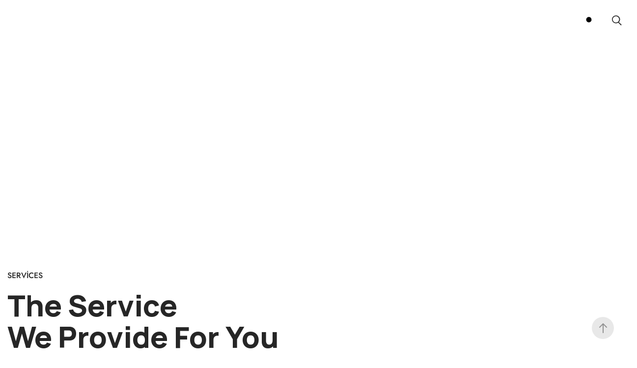

--- FILE ---
content_type: text/html; charset=UTF-8
request_url: https://idemim.com.tr/business-corporate/
body_size: 16641
content:

<!DOCTYPE html>
<html lang="tr">
<head>
    <meta http-equiv="X-UA-Compatible" content="IE=edge">
    <meta charset="UTF-8">
    <meta name="viewport" content="width=device-width,initial-scale=1,user-scalable=no">
    <link rel="profile" href="http://gmpg.org/xfn/11" />
    <link rel="pingback" href="https://idemim.com.tr/xmlrpc.php">
    <title>Business &#038; Corporate &#8211; İdemim | Kurumsal Mimarlık Çözümleri</title>
<meta name='robots' content='max-image-preview:large' />
<link rel='dns-prefetch' href='//fonts.googleapis.com' />
<link rel="alternate" type="application/rss+xml" title="İdemim | Kurumsal Mimarlık Çözümleri &raquo; akışı" href="https://idemim.com.tr/feed/" />
<link rel="alternate" type="application/rss+xml" title="İdemim | Kurumsal Mimarlık Çözümleri &raquo; yorum akışı" href="https://idemim.com.tr/comments/feed/" />
<link rel="alternate" title="oEmbed (JSON)" type="application/json+oembed" href="https://idemim.com.tr/wp-json/oembed/1.0/embed?url=https%3A%2F%2Fidemim.com.tr%2Fbusiness-corporate%2F" />
<link rel="alternate" title="oEmbed (XML)" type="text/xml+oembed" href="https://idemim.com.tr/wp-json/oembed/1.0/embed?url=https%3A%2F%2Fidemim.com.tr%2Fbusiness-corporate%2F&#038;format=xml" />
<style id='wp-img-auto-sizes-contain-inline-css' type='text/css'>
img:is([sizes=auto i],[sizes^="auto," i]){contain-intrinsic-size:3000px 1500px}
/*# sourceURL=wp-img-auto-sizes-contain-inline-css */
</style>
<style id='wp-emoji-styles-inline-css' type='text/css'>

	img.wp-smiley, img.emoji {
		display: inline !important;
		border: none !important;
		box-shadow: none !important;
		height: 1em !important;
		width: 1em !important;
		margin: 0 0.07em !important;
		vertical-align: -0.1em !important;
		background: none !important;
		padding: 0 !important;
	}
/*# sourceURL=wp-emoji-styles-inline-css */
</style>
<style id='classic-theme-styles-inline-css' type='text/css'>
/*! This file is auto-generated */
.wp-block-button__link{color:#fff;background-color:#32373c;border-radius:9999px;box-shadow:none;text-decoration:none;padding:calc(.667em + 2px) calc(1.333em + 2px);font-size:1.125em}.wp-block-file__button{background:#32373c;color:#fff;text-decoration:none}
/*# sourceURL=/wp-includes/css/classic-themes.min.css */
</style>
<link rel='stylesheet' id='contact-form-7-css' href='https://idemim.com.tr/wp-content/plugins/contact-form-7/includes/css/styles.css?ver=5.9.6' type='text/css' media='all' />
<link rel='stylesheet' id='most-google-fonts-frontend-css' href='https://fonts.googleapis.com/css2?family=Plus+Jakarta+Sans:ital,wght@0,200;0,300;0,400;0,500;0,600;0,700;0,800;1,200;1,300;1,400;1,500;1,600;1,700;1,800&#038;display=swap' type='text/css' media='all' />
<link rel='stylesheet' id='bootstrap-grid-css' href='https://idemim.com.tr/wp-content/themes/most/assets/css/vendor/bootstrap.min.css?ver=1.3.1' type='text/css' media='all' />
<link rel='stylesheet' id='swiper-css' href='https://idemim.com.tr/wp-content/plugins/elementor/assets/lib/swiper/v8/css/swiper.min.css?ver=8.4.5' type='text/css' media='all' />
<link rel='stylesheet' id='magnific-popup-css' href='https://idemim.com.tr/wp-content/themes/most/assets/css/vendor/magnific-popup.css?ver=1.3.1' type='text/css' media='all' />
<link rel='stylesheet' id='plyr-css' href='https://idemim.com.tr/wp-content/themes/most/assets/css/vendor/plyr.css?ver=1.3.1' type='text/css' media='all' />
<link rel='stylesheet' id='fontawesome-css' href='https://idemim.com.tr/wp-content/themes/most/assets/css/vendor/fontawesome.min.css?ver=1.3.1' type='text/css' media='all' />
<link rel='stylesheet' id='most-main-style-css' href='https://idemim.com.tr/wp-content/themes/most/assets/css/main.css?ver=1.3.1' type='text/css' media='all' />
<link rel='stylesheet' id='elementor-frontend-css' href='https://idemim.com.tr/wp-content/plugins/elementor/assets/css/frontend-lite.min.css?ver=3.22.2' type='text/css' media='all' />
<link rel='stylesheet' id='elementor-post-9-css' href='https://idemim.com.tr/wp-content/uploads/elementor/css/post-9.css?ver=1719237536' type='text/css' media='all' />
<link rel='stylesheet' id='elementor-post-856-css' href='https://idemim.com.tr/wp-content/uploads/elementor/css/post-856.css?ver=1720067328' type='text/css' media='all' />
<link rel='stylesheet' id='google-fonts-1-css' href='https://fonts.googleapis.com/css?family=Roboto%3A100%2C100italic%2C200%2C200italic%2C300%2C300italic%2C400%2C400italic%2C500%2C500italic%2C600%2C600italic%2C700%2C700italic%2C800%2C800italic%2C900%2C900italic%7CRoboto+Slab%3A100%2C100italic%2C200%2C200italic%2C300%2C300italic%2C400%2C400italic%2C500%2C500italic%2C600%2C600italic%2C700%2C700italic%2C800%2C800italic%2C900%2C900italic%7CManrope%3A100%2C100italic%2C200%2C200italic%2C300%2C300italic%2C400%2C400italic%2C500%2C500italic%2C600%2C600italic%2C700%2C700italic%2C800%2C800italic%2C900%2C900italic&#038;display=swap&#038;subset=latin-ext&#038;ver=6.9' type='text/css' media='all' />
<link rel="preconnect" href="https://fonts.gstatic.com/" crossorigin><script type="text/javascript" src="https://idemim.com.tr/wp-includes/js/jquery/jquery.min.js?ver=3.7.1" id="jquery-core-js"></script>
<script type="text/javascript" src="https://idemim.com.tr/wp-includes/js/jquery/jquery-migrate.min.js?ver=3.4.1" id="jquery-migrate-js"></script>
<link rel="https://api.w.org/" href="https://idemim.com.tr/wp-json/" /><link rel="alternate" title="JSON" type="application/json" href="https://idemim.com.tr/wp-json/wp/v2/pages/856" /><link rel="EditURI" type="application/rsd+xml" title="RSD" href="https://idemim.com.tr/xmlrpc.php?rsd" />
<meta name="generator" content="WordPress 6.9" />
<link rel="canonical" href="https://idemim.com.tr/business-corporate/" />
<link rel='shortlink' href='https://idemim.com.tr/?p=856' />
<meta name="generator" content="Elementor 3.22.2; features: e_optimized_assets_loading, e_optimized_css_loading, e_font_icon_svg, additional_custom_breakpoints, e_optimized_control_loading, e_lazyload; settings: css_print_method-external, google_font-enabled, font_display-swap">
			<style>
				.e-con.e-parent:nth-of-type(n+4):not(.e-lazyloaded):not(.e-no-lazyload),
				.e-con.e-parent:nth-of-type(n+4):not(.e-lazyloaded):not(.e-no-lazyload) * {
					background-image: none !important;
				}
				@media screen and (max-height: 1024px) {
					.e-con.e-parent:nth-of-type(n+3):not(.e-lazyloaded):not(.e-no-lazyload),
					.e-con.e-parent:nth-of-type(n+3):not(.e-lazyloaded):not(.e-no-lazyload) * {
						background-image: none !important;
					}
				}
				@media screen and (max-height: 640px) {
					.e-con.e-parent:nth-of-type(n+2):not(.e-lazyloaded):not(.e-no-lazyload),
					.e-con.e-parent:nth-of-type(n+2):not(.e-lazyloaded):not(.e-no-lazyload) * {
						background-image: none !important;
					}
				}
			</style>
			<link rel="icon" href="https://idemim.com.tr/wp-content/uploads/2022/09/m_favicon.png" sizes="32x32" />
<link rel="icon" href="https://idemim.com.tr/wp-content/uploads/2022/09/m_favicon.png" sizes="192x192" />
<link rel="apple-touch-icon" href="https://idemim.com.tr/wp-content/uploads/2022/09/m_favicon.png" />
<meta name="msapplication-TileImage" content="https://idemim.com.tr/wp-content/uploads/2022/09/m_favicon.png" />
<style id="kirki-inline-styles">:root{--main-header-width-md:1320px;--font-primary:Jost;--font-heading:Jost;}.main-header__logo a, .main-header__logo svg, .main-header__logo img{height:70px;}:root, [data-theme="light"]{--color-primary:hsl(12, 85%, 58%);--color-contrast-higher:hsl(0, 0%, 0%);--color-contrast-high:hsl(0, 0%, 17%);--color-contrast-medium:hsl(0, 0%, 46%);--color-contrast-low:hsl(0, 0%, 91%);--color-contrast-lower:hsl(0, 0%, 97%);--color-bg:hsl(0, 0%, 100%);}body[data-theme=light] .ms-footer{background-color:#f7f7f7;}:root, [data-theme="dark"]{--color-primary:hsl(12, 85%, 58%);--color-contrast-higher:hsl(0, 100%, 99%);--color-contrast-high:hsl(0, 0%, 81%);--color-contrast-medium:hsl(0, 0%, 57%);--color-contrast-low:hsl(0, 0%, 22%);--color-contrast-lower:hsl(0, 0%, 15%);--color-bg:hsl(0, 0%, 11%);}body[data-theme=dark] .ms-footer{background-color:hsl(0, 0%, 15%);}/* cyrillic */
@font-face {
  font-family: 'Jost';
  font-style: italic;
  font-weight: 100;
  font-display: swap;
  src: url(https://idemim.com.tr/wp-content/fonts/jost/92zUtBhPNqw73oHt5D4hTxM.woff2) format('woff2');
  unicode-range: U+0301, U+0400-045F, U+0490-0491, U+04B0-04B1, U+2116;
}
/* latin-ext */
@font-face {
  font-family: 'Jost';
  font-style: italic;
  font-weight: 100;
  font-display: swap;
  src: url(https://idemim.com.tr/wp-content/fonts/jost/92zUtBhPNqw73oHt7j4hTxM.woff2) format('woff2');
  unicode-range: U+0100-02BA, U+02BD-02C5, U+02C7-02CC, U+02CE-02D7, U+02DD-02FF, U+0304, U+0308, U+0329, U+1D00-1DBF, U+1E00-1E9F, U+1EF2-1EFF, U+2020, U+20A0-20AB, U+20AD-20C0, U+2113, U+2C60-2C7F, U+A720-A7FF;
}
/* latin */
@font-face {
  font-family: 'Jost';
  font-style: italic;
  font-weight: 100;
  font-display: swap;
  src: url(https://idemim.com.tr/wp-content/fonts/jost/92zUtBhPNqw73oHt4D4h.woff2) format('woff2');
  unicode-range: U+0000-00FF, U+0131, U+0152-0153, U+02BB-02BC, U+02C6, U+02DA, U+02DC, U+0304, U+0308, U+0329, U+2000-206F, U+20AC, U+2122, U+2191, U+2193, U+2212, U+2215, U+FEFF, U+FFFD;
}
/* cyrillic */
@font-face {
  font-family: 'Jost';
  font-style: italic;
  font-weight: 200;
  font-display: swap;
  src: url(https://idemim.com.tr/wp-content/fonts/jost/92zUtBhPNqw73oHt5D4hTxM.woff2) format('woff2');
  unicode-range: U+0301, U+0400-045F, U+0490-0491, U+04B0-04B1, U+2116;
}
/* latin-ext */
@font-face {
  font-family: 'Jost';
  font-style: italic;
  font-weight: 200;
  font-display: swap;
  src: url(https://idemim.com.tr/wp-content/fonts/jost/92zUtBhPNqw73oHt7j4hTxM.woff2) format('woff2');
  unicode-range: U+0100-02BA, U+02BD-02C5, U+02C7-02CC, U+02CE-02D7, U+02DD-02FF, U+0304, U+0308, U+0329, U+1D00-1DBF, U+1E00-1E9F, U+1EF2-1EFF, U+2020, U+20A0-20AB, U+20AD-20C0, U+2113, U+2C60-2C7F, U+A720-A7FF;
}
/* latin */
@font-face {
  font-family: 'Jost';
  font-style: italic;
  font-weight: 200;
  font-display: swap;
  src: url(https://idemim.com.tr/wp-content/fonts/jost/92zUtBhPNqw73oHt4D4h.woff2) format('woff2');
  unicode-range: U+0000-00FF, U+0131, U+0152-0153, U+02BB-02BC, U+02C6, U+02DA, U+02DC, U+0304, U+0308, U+0329, U+2000-206F, U+20AC, U+2122, U+2191, U+2193, U+2212, U+2215, U+FEFF, U+FFFD;
}
/* cyrillic */
@font-face {
  font-family: 'Jost';
  font-style: italic;
  font-weight: 300;
  font-display: swap;
  src: url(https://idemim.com.tr/wp-content/fonts/jost/92zUtBhPNqw73oHt5D4hTxM.woff2) format('woff2');
  unicode-range: U+0301, U+0400-045F, U+0490-0491, U+04B0-04B1, U+2116;
}
/* latin-ext */
@font-face {
  font-family: 'Jost';
  font-style: italic;
  font-weight: 300;
  font-display: swap;
  src: url(https://idemim.com.tr/wp-content/fonts/jost/92zUtBhPNqw73oHt7j4hTxM.woff2) format('woff2');
  unicode-range: U+0100-02BA, U+02BD-02C5, U+02C7-02CC, U+02CE-02D7, U+02DD-02FF, U+0304, U+0308, U+0329, U+1D00-1DBF, U+1E00-1E9F, U+1EF2-1EFF, U+2020, U+20A0-20AB, U+20AD-20C0, U+2113, U+2C60-2C7F, U+A720-A7FF;
}
/* latin */
@font-face {
  font-family: 'Jost';
  font-style: italic;
  font-weight: 300;
  font-display: swap;
  src: url(https://idemim.com.tr/wp-content/fonts/jost/92zUtBhPNqw73oHt4D4h.woff2) format('woff2');
  unicode-range: U+0000-00FF, U+0131, U+0152-0153, U+02BB-02BC, U+02C6, U+02DA, U+02DC, U+0304, U+0308, U+0329, U+2000-206F, U+20AC, U+2122, U+2191, U+2193, U+2212, U+2215, U+FEFF, U+FFFD;
}
/* cyrillic */
@font-face {
  font-family: 'Jost';
  font-style: italic;
  font-weight: 400;
  font-display: swap;
  src: url(https://idemim.com.tr/wp-content/fonts/jost/92zUtBhPNqw73oHt5D4hTxM.woff2) format('woff2');
  unicode-range: U+0301, U+0400-045F, U+0490-0491, U+04B0-04B1, U+2116;
}
/* latin-ext */
@font-face {
  font-family: 'Jost';
  font-style: italic;
  font-weight: 400;
  font-display: swap;
  src: url(https://idemim.com.tr/wp-content/fonts/jost/92zUtBhPNqw73oHt7j4hTxM.woff2) format('woff2');
  unicode-range: U+0100-02BA, U+02BD-02C5, U+02C7-02CC, U+02CE-02D7, U+02DD-02FF, U+0304, U+0308, U+0329, U+1D00-1DBF, U+1E00-1E9F, U+1EF2-1EFF, U+2020, U+20A0-20AB, U+20AD-20C0, U+2113, U+2C60-2C7F, U+A720-A7FF;
}
/* latin */
@font-face {
  font-family: 'Jost';
  font-style: italic;
  font-weight: 400;
  font-display: swap;
  src: url(https://idemim.com.tr/wp-content/fonts/jost/92zUtBhPNqw73oHt4D4h.woff2) format('woff2');
  unicode-range: U+0000-00FF, U+0131, U+0152-0153, U+02BB-02BC, U+02C6, U+02DA, U+02DC, U+0304, U+0308, U+0329, U+2000-206F, U+20AC, U+2122, U+2191, U+2193, U+2212, U+2215, U+FEFF, U+FFFD;
}
/* cyrillic */
@font-face {
  font-family: 'Jost';
  font-style: italic;
  font-weight: 500;
  font-display: swap;
  src: url(https://idemim.com.tr/wp-content/fonts/jost/92zUtBhPNqw73oHt5D4hTxM.woff2) format('woff2');
  unicode-range: U+0301, U+0400-045F, U+0490-0491, U+04B0-04B1, U+2116;
}
/* latin-ext */
@font-face {
  font-family: 'Jost';
  font-style: italic;
  font-weight: 500;
  font-display: swap;
  src: url(https://idemim.com.tr/wp-content/fonts/jost/92zUtBhPNqw73oHt7j4hTxM.woff2) format('woff2');
  unicode-range: U+0100-02BA, U+02BD-02C5, U+02C7-02CC, U+02CE-02D7, U+02DD-02FF, U+0304, U+0308, U+0329, U+1D00-1DBF, U+1E00-1E9F, U+1EF2-1EFF, U+2020, U+20A0-20AB, U+20AD-20C0, U+2113, U+2C60-2C7F, U+A720-A7FF;
}
/* latin */
@font-face {
  font-family: 'Jost';
  font-style: italic;
  font-weight: 500;
  font-display: swap;
  src: url(https://idemim.com.tr/wp-content/fonts/jost/92zUtBhPNqw73oHt4D4h.woff2) format('woff2');
  unicode-range: U+0000-00FF, U+0131, U+0152-0153, U+02BB-02BC, U+02C6, U+02DA, U+02DC, U+0304, U+0308, U+0329, U+2000-206F, U+20AC, U+2122, U+2191, U+2193, U+2212, U+2215, U+FEFF, U+FFFD;
}
/* cyrillic */
@font-face {
  font-family: 'Jost';
  font-style: italic;
  font-weight: 600;
  font-display: swap;
  src: url(https://idemim.com.tr/wp-content/fonts/jost/92zUtBhPNqw73oHt5D4hTxM.woff2) format('woff2');
  unicode-range: U+0301, U+0400-045F, U+0490-0491, U+04B0-04B1, U+2116;
}
/* latin-ext */
@font-face {
  font-family: 'Jost';
  font-style: italic;
  font-weight: 600;
  font-display: swap;
  src: url(https://idemim.com.tr/wp-content/fonts/jost/92zUtBhPNqw73oHt7j4hTxM.woff2) format('woff2');
  unicode-range: U+0100-02BA, U+02BD-02C5, U+02C7-02CC, U+02CE-02D7, U+02DD-02FF, U+0304, U+0308, U+0329, U+1D00-1DBF, U+1E00-1E9F, U+1EF2-1EFF, U+2020, U+20A0-20AB, U+20AD-20C0, U+2113, U+2C60-2C7F, U+A720-A7FF;
}
/* latin */
@font-face {
  font-family: 'Jost';
  font-style: italic;
  font-weight: 600;
  font-display: swap;
  src: url(https://idemim.com.tr/wp-content/fonts/jost/92zUtBhPNqw73oHt4D4h.woff2) format('woff2');
  unicode-range: U+0000-00FF, U+0131, U+0152-0153, U+02BB-02BC, U+02C6, U+02DA, U+02DC, U+0304, U+0308, U+0329, U+2000-206F, U+20AC, U+2122, U+2191, U+2193, U+2212, U+2215, U+FEFF, U+FFFD;
}
/* cyrillic */
@font-face {
  font-family: 'Jost';
  font-style: italic;
  font-weight: 700;
  font-display: swap;
  src: url(https://idemim.com.tr/wp-content/fonts/jost/92zUtBhPNqw73oHt5D4hTxM.woff2) format('woff2');
  unicode-range: U+0301, U+0400-045F, U+0490-0491, U+04B0-04B1, U+2116;
}
/* latin-ext */
@font-face {
  font-family: 'Jost';
  font-style: italic;
  font-weight: 700;
  font-display: swap;
  src: url(https://idemim.com.tr/wp-content/fonts/jost/92zUtBhPNqw73oHt7j4hTxM.woff2) format('woff2');
  unicode-range: U+0100-02BA, U+02BD-02C5, U+02C7-02CC, U+02CE-02D7, U+02DD-02FF, U+0304, U+0308, U+0329, U+1D00-1DBF, U+1E00-1E9F, U+1EF2-1EFF, U+2020, U+20A0-20AB, U+20AD-20C0, U+2113, U+2C60-2C7F, U+A720-A7FF;
}
/* latin */
@font-face {
  font-family: 'Jost';
  font-style: italic;
  font-weight: 700;
  font-display: swap;
  src: url(https://idemim.com.tr/wp-content/fonts/jost/92zUtBhPNqw73oHt4D4h.woff2) format('woff2');
  unicode-range: U+0000-00FF, U+0131, U+0152-0153, U+02BB-02BC, U+02C6, U+02DA, U+02DC, U+0304, U+0308, U+0329, U+2000-206F, U+20AC, U+2122, U+2191, U+2193, U+2212, U+2215, U+FEFF, U+FFFD;
}
/* cyrillic */
@font-face {
  font-family: 'Jost';
  font-style: italic;
  font-weight: 800;
  font-display: swap;
  src: url(https://idemim.com.tr/wp-content/fonts/jost/92zUtBhPNqw73oHt5D4hTxM.woff2) format('woff2');
  unicode-range: U+0301, U+0400-045F, U+0490-0491, U+04B0-04B1, U+2116;
}
/* latin-ext */
@font-face {
  font-family: 'Jost';
  font-style: italic;
  font-weight: 800;
  font-display: swap;
  src: url(https://idemim.com.tr/wp-content/fonts/jost/92zUtBhPNqw73oHt7j4hTxM.woff2) format('woff2');
  unicode-range: U+0100-02BA, U+02BD-02C5, U+02C7-02CC, U+02CE-02D7, U+02DD-02FF, U+0304, U+0308, U+0329, U+1D00-1DBF, U+1E00-1E9F, U+1EF2-1EFF, U+2020, U+20A0-20AB, U+20AD-20C0, U+2113, U+2C60-2C7F, U+A720-A7FF;
}
/* latin */
@font-face {
  font-family: 'Jost';
  font-style: italic;
  font-weight: 800;
  font-display: swap;
  src: url(https://idemim.com.tr/wp-content/fonts/jost/92zUtBhPNqw73oHt4D4h.woff2) format('woff2');
  unicode-range: U+0000-00FF, U+0131, U+0152-0153, U+02BB-02BC, U+02C6, U+02DA, U+02DC, U+0304, U+0308, U+0329, U+2000-206F, U+20AC, U+2122, U+2191, U+2193, U+2212, U+2215, U+FEFF, U+FFFD;
}
/* cyrillic */
@font-face {
  font-family: 'Jost';
  font-style: italic;
  font-weight: 900;
  font-display: swap;
  src: url(https://idemim.com.tr/wp-content/fonts/jost/92zUtBhPNqw73oHt5D4hTxM.woff2) format('woff2');
  unicode-range: U+0301, U+0400-045F, U+0490-0491, U+04B0-04B1, U+2116;
}
/* latin-ext */
@font-face {
  font-family: 'Jost';
  font-style: italic;
  font-weight: 900;
  font-display: swap;
  src: url(https://idemim.com.tr/wp-content/fonts/jost/92zUtBhPNqw73oHt7j4hTxM.woff2) format('woff2');
  unicode-range: U+0100-02BA, U+02BD-02C5, U+02C7-02CC, U+02CE-02D7, U+02DD-02FF, U+0304, U+0308, U+0329, U+1D00-1DBF, U+1E00-1E9F, U+1EF2-1EFF, U+2020, U+20A0-20AB, U+20AD-20C0, U+2113, U+2C60-2C7F, U+A720-A7FF;
}
/* latin */
@font-face {
  font-family: 'Jost';
  font-style: italic;
  font-weight: 900;
  font-display: swap;
  src: url(https://idemim.com.tr/wp-content/fonts/jost/92zUtBhPNqw73oHt4D4h.woff2) format('woff2');
  unicode-range: U+0000-00FF, U+0131, U+0152-0153, U+02BB-02BC, U+02C6, U+02DA, U+02DC, U+0304, U+0308, U+0329, U+2000-206F, U+20AC, U+2122, U+2191, U+2193, U+2212, U+2215, U+FEFF, U+FFFD;
}
/* cyrillic */
@font-face {
  font-family: 'Jost';
  font-style: normal;
  font-weight: 100;
  font-display: swap;
  src: url(https://idemim.com.tr/wp-content/fonts/jost/92zatBhPNqw73oDd4iYl.woff2) format('woff2');
  unicode-range: U+0301, U+0400-045F, U+0490-0491, U+04B0-04B1, U+2116;
}
/* latin-ext */
@font-face {
  font-family: 'Jost';
  font-style: normal;
  font-weight: 100;
  font-display: swap;
  src: url(https://idemim.com.tr/wp-content/fonts/jost/92zatBhPNqw73ord4iYl.woff2) format('woff2');
  unicode-range: U+0100-02BA, U+02BD-02C5, U+02C7-02CC, U+02CE-02D7, U+02DD-02FF, U+0304, U+0308, U+0329, U+1D00-1DBF, U+1E00-1E9F, U+1EF2-1EFF, U+2020, U+20A0-20AB, U+20AD-20C0, U+2113, U+2C60-2C7F, U+A720-A7FF;
}
/* latin */
@font-face {
  font-family: 'Jost';
  font-style: normal;
  font-weight: 100;
  font-display: swap;
  src: url(https://idemim.com.tr/wp-content/fonts/jost/92zatBhPNqw73oTd4g.woff2) format('woff2');
  unicode-range: U+0000-00FF, U+0131, U+0152-0153, U+02BB-02BC, U+02C6, U+02DA, U+02DC, U+0304, U+0308, U+0329, U+2000-206F, U+20AC, U+2122, U+2191, U+2193, U+2212, U+2215, U+FEFF, U+FFFD;
}
/* cyrillic */
@font-face {
  font-family: 'Jost';
  font-style: normal;
  font-weight: 200;
  font-display: swap;
  src: url(https://idemim.com.tr/wp-content/fonts/jost/92zatBhPNqw73oDd4iYl.woff2) format('woff2');
  unicode-range: U+0301, U+0400-045F, U+0490-0491, U+04B0-04B1, U+2116;
}
/* latin-ext */
@font-face {
  font-family: 'Jost';
  font-style: normal;
  font-weight: 200;
  font-display: swap;
  src: url(https://idemim.com.tr/wp-content/fonts/jost/92zatBhPNqw73ord4iYl.woff2) format('woff2');
  unicode-range: U+0100-02BA, U+02BD-02C5, U+02C7-02CC, U+02CE-02D7, U+02DD-02FF, U+0304, U+0308, U+0329, U+1D00-1DBF, U+1E00-1E9F, U+1EF2-1EFF, U+2020, U+20A0-20AB, U+20AD-20C0, U+2113, U+2C60-2C7F, U+A720-A7FF;
}
/* latin */
@font-face {
  font-family: 'Jost';
  font-style: normal;
  font-weight: 200;
  font-display: swap;
  src: url(https://idemim.com.tr/wp-content/fonts/jost/92zatBhPNqw73oTd4g.woff2) format('woff2');
  unicode-range: U+0000-00FF, U+0131, U+0152-0153, U+02BB-02BC, U+02C6, U+02DA, U+02DC, U+0304, U+0308, U+0329, U+2000-206F, U+20AC, U+2122, U+2191, U+2193, U+2212, U+2215, U+FEFF, U+FFFD;
}
/* cyrillic */
@font-face {
  font-family: 'Jost';
  font-style: normal;
  font-weight: 300;
  font-display: swap;
  src: url(https://idemim.com.tr/wp-content/fonts/jost/92zatBhPNqw73oDd4iYl.woff2) format('woff2');
  unicode-range: U+0301, U+0400-045F, U+0490-0491, U+04B0-04B1, U+2116;
}
/* latin-ext */
@font-face {
  font-family: 'Jost';
  font-style: normal;
  font-weight: 300;
  font-display: swap;
  src: url(https://idemim.com.tr/wp-content/fonts/jost/92zatBhPNqw73ord4iYl.woff2) format('woff2');
  unicode-range: U+0100-02BA, U+02BD-02C5, U+02C7-02CC, U+02CE-02D7, U+02DD-02FF, U+0304, U+0308, U+0329, U+1D00-1DBF, U+1E00-1E9F, U+1EF2-1EFF, U+2020, U+20A0-20AB, U+20AD-20C0, U+2113, U+2C60-2C7F, U+A720-A7FF;
}
/* latin */
@font-face {
  font-family: 'Jost';
  font-style: normal;
  font-weight: 300;
  font-display: swap;
  src: url(https://idemim.com.tr/wp-content/fonts/jost/92zatBhPNqw73oTd4g.woff2) format('woff2');
  unicode-range: U+0000-00FF, U+0131, U+0152-0153, U+02BB-02BC, U+02C6, U+02DA, U+02DC, U+0304, U+0308, U+0329, U+2000-206F, U+20AC, U+2122, U+2191, U+2193, U+2212, U+2215, U+FEFF, U+FFFD;
}
/* cyrillic */
@font-face {
  font-family: 'Jost';
  font-style: normal;
  font-weight: 400;
  font-display: swap;
  src: url(https://idemim.com.tr/wp-content/fonts/jost/92zatBhPNqw73oDd4iYl.woff2) format('woff2');
  unicode-range: U+0301, U+0400-045F, U+0490-0491, U+04B0-04B1, U+2116;
}
/* latin-ext */
@font-face {
  font-family: 'Jost';
  font-style: normal;
  font-weight: 400;
  font-display: swap;
  src: url(https://idemim.com.tr/wp-content/fonts/jost/92zatBhPNqw73ord4iYl.woff2) format('woff2');
  unicode-range: U+0100-02BA, U+02BD-02C5, U+02C7-02CC, U+02CE-02D7, U+02DD-02FF, U+0304, U+0308, U+0329, U+1D00-1DBF, U+1E00-1E9F, U+1EF2-1EFF, U+2020, U+20A0-20AB, U+20AD-20C0, U+2113, U+2C60-2C7F, U+A720-A7FF;
}
/* latin */
@font-face {
  font-family: 'Jost';
  font-style: normal;
  font-weight: 400;
  font-display: swap;
  src: url(https://idemim.com.tr/wp-content/fonts/jost/92zatBhPNqw73oTd4g.woff2) format('woff2');
  unicode-range: U+0000-00FF, U+0131, U+0152-0153, U+02BB-02BC, U+02C6, U+02DA, U+02DC, U+0304, U+0308, U+0329, U+2000-206F, U+20AC, U+2122, U+2191, U+2193, U+2212, U+2215, U+FEFF, U+FFFD;
}
/* cyrillic */
@font-face {
  font-family: 'Jost';
  font-style: normal;
  font-weight: 500;
  font-display: swap;
  src: url(https://idemim.com.tr/wp-content/fonts/jost/92zatBhPNqw73oDd4iYl.woff2) format('woff2');
  unicode-range: U+0301, U+0400-045F, U+0490-0491, U+04B0-04B1, U+2116;
}
/* latin-ext */
@font-face {
  font-family: 'Jost';
  font-style: normal;
  font-weight: 500;
  font-display: swap;
  src: url(https://idemim.com.tr/wp-content/fonts/jost/92zatBhPNqw73ord4iYl.woff2) format('woff2');
  unicode-range: U+0100-02BA, U+02BD-02C5, U+02C7-02CC, U+02CE-02D7, U+02DD-02FF, U+0304, U+0308, U+0329, U+1D00-1DBF, U+1E00-1E9F, U+1EF2-1EFF, U+2020, U+20A0-20AB, U+20AD-20C0, U+2113, U+2C60-2C7F, U+A720-A7FF;
}
/* latin */
@font-face {
  font-family: 'Jost';
  font-style: normal;
  font-weight: 500;
  font-display: swap;
  src: url(https://idemim.com.tr/wp-content/fonts/jost/92zatBhPNqw73oTd4g.woff2) format('woff2');
  unicode-range: U+0000-00FF, U+0131, U+0152-0153, U+02BB-02BC, U+02C6, U+02DA, U+02DC, U+0304, U+0308, U+0329, U+2000-206F, U+20AC, U+2122, U+2191, U+2193, U+2212, U+2215, U+FEFF, U+FFFD;
}
/* cyrillic */
@font-face {
  font-family: 'Jost';
  font-style: normal;
  font-weight: 600;
  font-display: swap;
  src: url(https://idemim.com.tr/wp-content/fonts/jost/92zatBhPNqw73oDd4iYl.woff2) format('woff2');
  unicode-range: U+0301, U+0400-045F, U+0490-0491, U+04B0-04B1, U+2116;
}
/* latin-ext */
@font-face {
  font-family: 'Jost';
  font-style: normal;
  font-weight: 600;
  font-display: swap;
  src: url(https://idemim.com.tr/wp-content/fonts/jost/92zatBhPNqw73ord4iYl.woff2) format('woff2');
  unicode-range: U+0100-02BA, U+02BD-02C5, U+02C7-02CC, U+02CE-02D7, U+02DD-02FF, U+0304, U+0308, U+0329, U+1D00-1DBF, U+1E00-1E9F, U+1EF2-1EFF, U+2020, U+20A0-20AB, U+20AD-20C0, U+2113, U+2C60-2C7F, U+A720-A7FF;
}
/* latin */
@font-face {
  font-family: 'Jost';
  font-style: normal;
  font-weight: 600;
  font-display: swap;
  src: url(https://idemim.com.tr/wp-content/fonts/jost/92zatBhPNqw73oTd4g.woff2) format('woff2');
  unicode-range: U+0000-00FF, U+0131, U+0152-0153, U+02BB-02BC, U+02C6, U+02DA, U+02DC, U+0304, U+0308, U+0329, U+2000-206F, U+20AC, U+2122, U+2191, U+2193, U+2212, U+2215, U+FEFF, U+FFFD;
}
/* cyrillic */
@font-face {
  font-family: 'Jost';
  font-style: normal;
  font-weight: 700;
  font-display: swap;
  src: url(https://idemim.com.tr/wp-content/fonts/jost/92zatBhPNqw73oDd4iYl.woff2) format('woff2');
  unicode-range: U+0301, U+0400-045F, U+0490-0491, U+04B0-04B1, U+2116;
}
/* latin-ext */
@font-face {
  font-family: 'Jost';
  font-style: normal;
  font-weight: 700;
  font-display: swap;
  src: url(https://idemim.com.tr/wp-content/fonts/jost/92zatBhPNqw73ord4iYl.woff2) format('woff2');
  unicode-range: U+0100-02BA, U+02BD-02C5, U+02C7-02CC, U+02CE-02D7, U+02DD-02FF, U+0304, U+0308, U+0329, U+1D00-1DBF, U+1E00-1E9F, U+1EF2-1EFF, U+2020, U+20A0-20AB, U+20AD-20C0, U+2113, U+2C60-2C7F, U+A720-A7FF;
}
/* latin */
@font-face {
  font-family: 'Jost';
  font-style: normal;
  font-weight: 700;
  font-display: swap;
  src: url(https://idemim.com.tr/wp-content/fonts/jost/92zatBhPNqw73oTd4g.woff2) format('woff2');
  unicode-range: U+0000-00FF, U+0131, U+0152-0153, U+02BB-02BC, U+02C6, U+02DA, U+02DC, U+0304, U+0308, U+0329, U+2000-206F, U+20AC, U+2122, U+2191, U+2193, U+2212, U+2215, U+FEFF, U+FFFD;
}
/* cyrillic */
@font-face {
  font-family: 'Jost';
  font-style: normal;
  font-weight: 800;
  font-display: swap;
  src: url(https://idemim.com.tr/wp-content/fonts/jost/92zatBhPNqw73oDd4iYl.woff2) format('woff2');
  unicode-range: U+0301, U+0400-045F, U+0490-0491, U+04B0-04B1, U+2116;
}
/* latin-ext */
@font-face {
  font-family: 'Jost';
  font-style: normal;
  font-weight: 800;
  font-display: swap;
  src: url(https://idemim.com.tr/wp-content/fonts/jost/92zatBhPNqw73ord4iYl.woff2) format('woff2');
  unicode-range: U+0100-02BA, U+02BD-02C5, U+02C7-02CC, U+02CE-02D7, U+02DD-02FF, U+0304, U+0308, U+0329, U+1D00-1DBF, U+1E00-1E9F, U+1EF2-1EFF, U+2020, U+20A0-20AB, U+20AD-20C0, U+2113, U+2C60-2C7F, U+A720-A7FF;
}
/* latin */
@font-face {
  font-family: 'Jost';
  font-style: normal;
  font-weight: 800;
  font-display: swap;
  src: url(https://idemim.com.tr/wp-content/fonts/jost/92zatBhPNqw73oTd4g.woff2) format('woff2');
  unicode-range: U+0000-00FF, U+0131, U+0152-0153, U+02BB-02BC, U+02C6, U+02DA, U+02DC, U+0304, U+0308, U+0329, U+2000-206F, U+20AC, U+2122, U+2191, U+2193, U+2212, U+2215, U+FEFF, U+FFFD;
}
/* cyrillic */
@font-face {
  font-family: 'Jost';
  font-style: normal;
  font-weight: 900;
  font-display: swap;
  src: url(https://idemim.com.tr/wp-content/fonts/jost/92zatBhPNqw73oDd4iYl.woff2) format('woff2');
  unicode-range: U+0301, U+0400-045F, U+0490-0491, U+04B0-04B1, U+2116;
}
/* latin-ext */
@font-face {
  font-family: 'Jost';
  font-style: normal;
  font-weight: 900;
  font-display: swap;
  src: url(https://idemim.com.tr/wp-content/fonts/jost/92zatBhPNqw73ord4iYl.woff2) format('woff2');
  unicode-range: U+0100-02BA, U+02BD-02C5, U+02C7-02CC, U+02CE-02D7, U+02DD-02FF, U+0304, U+0308, U+0329, U+1D00-1DBF, U+1E00-1E9F, U+1EF2-1EFF, U+2020, U+20A0-20AB, U+20AD-20C0, U+2113, U+2C60-2C7F, U+A720-A7FF;
}
/* latin */
@font-face {
  font-family: 'Jost';
  font-style: normal;
  font-weight: 900;
  font-display: swap;
  src: url(https://idemim.com.tr/wp-content/fonts/jost/92zatBhPNqw73oTd4g.woff2) format('woff2');
  unicode-range: U+0000-00FF, U+0131, U+0152-0153, U+02BB-02BC, U+02C6, U+02DA, U+02DC, U+0304, U+0308, U+0329, U+2000-206F, U+20AC, U+2122, U+2191, U+2193, U+2212, U+2215, U+FEFF, U+FFFD;
}/* cyrillic */
@font-face {
  font-family: 'Jost';
  font-style: italic;
  font-weight: 100;
  font-display: swap;
  src: url(https://idemim.com.tr/wp-content/fonts/jost/92zUtBhPNqw73oHt5D4hTxM.woff2) format('woff2');
  unicode-range: U+0301, U+0400-045F, U+0490-0491, U+04B0-04B1, U+2116;
}
/* latin-ext */
@font-face {
  font-family: 'Jost';
  font-style: italic;
  font-weight: 100;
  font-display: swap;
  src: url(https://idemim.com.tr/wp-content/fonts/jost/92zUtBhPNqw73oHt7j4hTxM.woff2) format('woff2');
  unicode-range: U+0100-02BA, U+02BD-02C5, U+02C7-02CC, U+02CE-02D7, U+02DD-02FF, U+0304, U+0308, U+0329, U+1D00-1DBF, U+1E00-1E9F, U+1EF2-1EFF, U+2020, U+20A0-20AB, U+20AD-20C0, U+2113, U+2C60-2C7F, U+A720-A7FF;
}
/* latin */
@font-face {
  font-family: 'Jost';
  font-style: italic;
  font-weight: 100;
  font-display: swap;
  src: url(https://idemim.com.tr/wp-content/fonts/jost/92zUtBhPNqw73oHt4D4h.woff2) format('woff2');
  unicode-range: U+0000-00FF, U+0131, U+0152-0153, U+02BB-02BC, U+02C6, U+02DA, U+02DC, U+0304, U+0308, U+0329, U+2000-206F, U+20AC, U+2122, U+2191, U+2193, U+2212, U+2215, U+FEFF, U+FFFD;
}
/* cyrillic */
@font-face {
  font-family: 'Jost';
  font-style: italic;
  font-weight: 200;
  font-display: swap;
  src: url(https://idemim.com.tr/wp-content/fonts/jost/92zUtBhPNqw73oHt5D4hTxM.woff2) format('woff2');
  unicode-range: U+0301, U+0400-045F, U+0490-0491, U+04B0-04B1, U+2116;
}
/* latin-ext */
@font-face {
  font-family: 'Jost';
  font-style: italic;
  font-weight: 200;
  font-display: swap;
  src: url(https://idemim.com.tr/wp-content/fonts/jost/92zUtBhPNqw73oHt7j4hTxM.woff2) format('woff2');
  unicode-range: U+0100-02BA, U+02BD-02C5, U+02C7-02CC, U+02CE-02D7, U+02DD-02FF, U+0304, U+0308, U+0329, U+1D00-1DBF, U+1E00-1E9F, U+1EF2-1EFF, U+2020, U+20A0-20AB, U+20AD-20C0, U+2113, U+2C60-2C7F, U+A720-A7FF;
}
/* latin */
@font-face {
  font-family: 'Jost';
  font-style: italic;
  font-weight: 200;
  font-display: swap;
  src: url(https://idemim.com.tr/wp-content/fonts/jost/92zUtBhPNqw73oHt4D4h.woff2) format('woff2');
  unicode-range: U+0000-00FF, U+0131, U+0152-0153, U+02BB-02BC, U+02C6, U+02DA, U+02DC, U+0304, U+0308, U+0329, U+2000-206F, U+20AC, U+2122, U+2191, U+2193, U+2212, U+2215, U+FEFF, U+FFFD;
}
/* cyrillic */
@font-face {
  font-family: 'Jost';
  font-style: italic;
  font-weight: 300;
  font-display: swap;
  src: url(https://idemim.com.tr/wp-content/fonts/jost/92zUtBhPNqw73oHt5D4hTxM.woff2) format('woff2');
  unicode-range: U+0301, U+0400-045F, U+0490-0491, U+04B0-04B1, U+2116;
}
/* latin-ext */
@font-face {
  font-family: 'Jost';
  font-style: italic;
  font-weight: 300;
  font-display: swap;
  src: url(https://idemim.com.tr/wp-content/fonts/jost/92zUtBhPNqw73oHt7j4hTxM.woff2) format('woff2');
  unicode-range: U+0100-02BA, U+02BD-02C5, U+02C7-02CC, U+02CE-02D7, U+02DD-02FF, U+0304, U+0308, U+0329, U+1D00-1DBF, U+1E00-1E9F, U+1EF2-1EFF, U+2020, U+20A0-20AB, U+20AD-20C0, U+2113, U+2C60-2C7F, U+A720-A7FF;
}
/* latin */
@font-face {
  font-family: 'Jost';
  font-style: italic;
  font-weight: 300;
  font-display: swap;
  src: url(https://idemim.com.tr/wp-content/fonts/jost/92zUtBhPNqw73oHt4D4h.woff2) format('woff2');
  unicode-range: U+0000-00FF, U+0131, U+0152-0153, U+02BB-02BC, U+02C6, U+02DA, U+02DC, U+0304, U+0308, U+0329, U+2000-206F, U+20AC, U+2122, U+2191, U+2193, U+2212, U+2215, U+FEFF, U+FFFD;
}
/* cyrillic */
@font-face {
  font-family: 'Jost';
  font-style: italic;
  font-weight: 400;
  font-display: swap;
  src: url(https://idemim.com.tr/wp-content/fonts/jost/92zUtBhPNqw73oHt5D4hTxM.woff2) format('woff2');
  unicode-range: U+0301, U+0400-045F, U+0490-0491, U+04B0-04B1, U+2116;
}
/* latin-ext */
@font-face {
  font-family: 'Jost';
  font-style: italic;
  font-weight: 400;
  font-display: swap;
  src: url(https://idemim.com.tr/wp-content/fonts/jost/92zUtBhPNqw73oHt7j4hTxM.woff2) format('woff2');
  unicode-range: U+0100-02BA, U+02BD-02C5, U+02C7-02CC, U+02CE-02D7, U+02DD-02FF, U+0304, U+0308, U+0329, U+1D00-1DBF, U+1E00-1E9F, U+1EF2-1EFF, U+2020, U+20A0-20AB, U+20AD-20C0, U+2113, U+2C60-2C7F, U+A720-A7FF;
}
/* latin */
@font-face {
  font-family: 'Jost';
  font-style: italic;
  font-weight: 400;
  font-display: swap;
  src: url(https://idemim.com.tr/wp-content/fonts/jost/92zUtBhPNqw73oHt4D4h.woff2) format('woff2');
  unicode-range: U+0000-00FF, U+0131, U+0152-0153, U+02BB-02BC, U+02C6, U+02DA, U+02DC, U+0304, U+0308, U+0329, U+2000-206F, U+20AC, U+2122, U+2191, U+2193, U+2212, U+2215, U+FEFF, U+FFFD;
}
/* cyrillic */
@font-face {
  font-family: 'Jost';
  font-style: italic;
  font-weight: 500;
  font-display: swap;
  src: url(https://idemim.com.tr/wp-content/fonts/jost/92zUtBhPNqw73oHt5D4hTxM.woff2) format('woff2');
  unicode-range: U+0301, U+0400-045F, U+0490-0491, U+04B0-04B1, U+2116;
}
/* latin-ext */
@font-face {
  font-family: 'Jost';
  font-style: italic;
  font-weight: 500;
  font-display: swap;
  src: url(https://idemim.com.tr/wp-content/fonts/jost/92zUtBhPNqw73oHt7j4hTxM.woff2) format('woff2');
  unicode-range: U+0100-02BA, U+02BD-02C5, U+02C7-02CC, U+02CE-02D7, U+02DD-02FF, U+0304, U+0308, U+0329, U+1D00-1DBF, U+1E00-1E9F, U+1EF2-1EFF, U+2020, U+20A0-20AB, U+20AD-20C0, U+2113, U+2C60-2C7F, U+A720-A7FF;
}
/* latin */
@font-face {
  font-family: 'Jost';
  font-style: italic;
  font-weight: 500;
  font-display: swap;
  src: url(https://idemim.com.tr/wp-content/fonts/jost/92zUtBhPNqw73oHt4D4h.woff2) format('woff2');
  unicode-range: U+0000-00FF, U+0131, U+0152-0153, U+02BB-02BC, U+02C6, U+02DA, U+02DC, U+0304, U+0308, U+0329, U+2000-206F, U+20AC, U+2122, U+2191, U+2193, U+2212, U+2215, U+FEFF, U+FFFD;
}
/* cyrillic */
@font-face {
  font-family: 'Jost';
  font-style: italic;
  font-weight: 600;
  font-display: swap;
  src: url(https://idemim.com.tr/wp-content/fonts/jost/92zUtBhPNqw73oHt5D4hTxM.woff2) format('woff2');
  unicode-range: U+0301, U+0400-045F, U+0490-0491, U+04B0-04B1, U+2116;
}
/* latin-ext */
@font-face {
  font-family: 'Jost';
  font-style: italic;
  font-weight: 600;
  font-display: swap;
  src: url(https://idemim.com.tr/wp-content/fonts/jost/92zUtBhPNqw73oHt7j4hTxM.woff2) format('woff2');
  unicode-range: U+0100-02BA, U+02BD-02C5, U+02C7-02CC, U+02CE-02D7, U+02DD-02FF, U+0304, U+0308, U+0329, U+1D00-1DBF, U+1E00-1E9F, U+1EF2-1EFF, U+2020, U+20A0-20AB, U+20AD-20C0, U+2113, U+2C60-2C7F, U+A720-A7FF;
}
/* latin */
@font-face {
  font-family: 'Jost';
  font-style: italic;
  font-weight: 600;
  font-display: swap;
  src: url(https://idemim.com.tr/wp-content/fonts/jost/92zUtBhPNqw73oHt4D4h.woff2) format('woff2');
  unicode-range: U+0000-00FF, U+0131, U+0152-0153, U+02BB-02BC, U+02C6, U+02DA, U+02DC, U+0304, U+0308, U+0329, U+2000-206F, U+20AC, U+2122, U+2191, U+2193, U+2212, U+2215, U+FEFF, U+FFFD;
}
/* cyrillic */
@font-face {
  font-family: 'Jost';
  font-style: italic;
  font-weight: 700;
  font-display: swap;
  src: url(https://idemim.com.tr/wp-content/fonts/jost/92zUtBhPNqw73oHt5D4hTxM.woff2) format('woff2');
  unicode-range: U+0301, U+0400-045F, U+0490-0491, U+04B0-04B1, U+2116;
}
/* latin-ext */
@font-face {
  font-family: 'Jost';
  font-style: italic;
  font-weight: 700;
  font-display: swap;
  src: url(https://idemim.com.tr/wp-content/fonts/jost/92zUtBhPNqw73oHt7j4hTxM.woff2) format('woff2');
  unicode-range: U+0100-02BA, U+02BD-02C5, U+02C7-02CC, U+02CE-02D7, U+02DD-02FF, U+0304, U+0308, U+0329, U+1D00-1DBF, U+1E00-1E9F, U+1EF2-1EFF, U+2020, U+20A0-20AB, U+20AD-20C0, U+2113, U+2C60-2C7F, U+A720-A7FF;
}
/* latin */
@font-face {
  font-family: 'Jost';
  font-style: italic;
  font-weight: 700;
  font-display: swap;
  src: url(https://idemim.com.tr/wp-content/fonts/jost/92zUtBhPNqw73oHt4D4h.woff2) format('woff2');
  unicode-range: U+0000-00FF, U+0131, U+0152-0153, U+02BB-02BC, U+02C6, U+02DA, U+02DC, U+0304, U+0308, U+0329, U+2000-206F, U+20AC, U+2122, U+2191, U+2193, U+2212, U+2215, U+FEFF, U+FFFD;
}
/* cyrillic */
@font-face {
  font-family: 'Jost';
  font-style: italic;
  font-weight: 800;
  font-display: swap;
  src: url(https://idemim.com.tr/wp-content/fonts/jost/92zUtBhPNqw73oHt5D4hTxM.woff2) format('woff2');
  unicode-range: U+0301, U+0400-045F, U+0490-0491, U+04B0-04B1, U+2116;
}
/* latin-ext */
@font-face {
  font-family: 'Jost';
  font-style: italic;
  font-weight: 800;
  font-display: swap;
  src: url(https://idemim.com.tr/wp-content/fonts/jost/92zUtBhPNqw73oHt7j4hTxM.woff2) format('woff2');
  unicode-range: U+0100-02BA, U+02BD-02C5, U+02C7-02CC, U+02CE-02D7, U+02DD-02FF, U+0304, U+0308, U+0329, U+1D00-1DBF, U+1E00-1E9F, U+1EF2-1EFF, U+2020, U+20A0-20AB, U+20AD-20C0, U+2113, U+2C60-2C7F, U+A720-A7FF;
}
/* latin */
@font-face {
  font-family: 'Jost';
  font-style: italic;
  font-weight: 800;
  font-display: swap;
  src: url(https://idemim.com.tr/wp-content/fonts/jost/92zUtBhPNqw73oHt4D4h.woff2) format('woff2');
  unicode-range: U+0000-00FF, U+0131, U+0152-0153, U+02BB-02BC, U+02C6, U+02DA, U+02DC, U+0304, U+0308, U+0329, U+2000-206F, U+20AC, U+2122, U+2191, U+2193, U+2212, U+2215, U+FEFF, U+FFFD;
}
/* cyrillic */
@font-face {
  font-family: 'Jost';
  font-style: italic;
  font-weight: 900;
  font-display: swap;
  src: url(https://idemim.com.tr/wp-content/fonts/jost/92zUtBhPNqw73oHt5D4hTxM.woff2) format('woff2');
  unicode-range: U+0301, U+0400-045F, U+0490-0491, U+04B0-04B1, U+2116;
}
/* latin-ext */
@font-face {
  font-family: 'Jost';
  font-style: italic;
  font-weight: 900;
  font-display: swap;
  src: url(https://idemim.com.tr/wp-content/fonts/jost/92zUtBhPNqw73oHt7j4hTxM.woff2) format('woff2');
  unicode-range: U+0100-02BA, U+02BD-02C5, U+02C7-02CC, U+02CE-02D7, U+02DD-02FF, U+0304, U+0308, U+0329, U+1D00-1DBF, U+1E00-1E9F, U+1EF2-1EFF, U+2020, U+20A0-20AB, U+20AD-20C0, U+2113, U+2C60-2C7F, U+A720-A7FF;
}
/* latin */
@font-face {
  font-family: 'Jost';
  font-style: italic;
  font-weight: 900;
  font-display: swap;
  src: url(https://idemim.com.tr/wp-content/fonts/jost/92zUtBhPNqw73oHt4D4h.woff2) format('woff2');
  unicode-range: U+0000-00FF, U+0131, U+0152-0153, U+02BB-02BC, U+02C6, U+02DA, U+02DC, U+0304, U+0308, U+0329, U+2000-206F, U+20AC, U+2122, U+2191, U+2193, U+2212, U+2215, U+FEFF, U+FFFD;
}
/* cyrillic */
@font-face {
  font-family: 'Jost';
  font-style: normal;
  font-weight: 100;
  font-display: swap;
  src: url(https://idemim.com.tr/wp-content/fonts/jost/92zatBhPNqw73oDd4iYl.woff2) format('woff2');
  unicode-range: U+0301, U+0400-045F, U+0490-0491, U+04B0-04B1, U+2116;
}
/* latin-ext */
@font-face {
  font-family: 'Jost';
  font-style: normal;
  font-weight: 100;
  font-display: swap;
  src: url(https://idemim.com.tr/wp-content/fonts/jost/92zatBhPNqw73ord4iYl.woff2) format('woff2');
  unicode-range: U+0100-02BA, U+02BD-02C5, U+02C7-02CC, U+02CE-02D7, U+02DD-02FF, U+0304, U+0308, U+0329, U+1D00-1DBF, U+1E00-1E9F, U+1EF2-1EFF, U+2020, U+20A0-20AB, U+20AD-20C0, U+2113, U+2C60-2C7F, U+A720-A7FF;
}
/* latin */
@font-face {
  font-family: 'Jost';
  font-style: normal;
  font-weight: 100;
  font-display: swap;
  src: url(https://idemim.com.tr/wp-content/fonts/jost/92zatBhPNqw73oTd4g.woff2) format('woff2');
  unicode-range: U+0000-00FF, U+0131, U+0152-0153, U+02BB-02BC, U+02C6, U+02DA, U+02DC, U+0304, U+0308, U+0329, U+2000-206F, U+20AC, U+2122, U+2191, U+2193, U+2212, U+2215, U+FEFF, U+FFFD;
}
/* cyrillic */
@font-face {
  font-family: 'Jost';
  font-style: normal;
  font-weight: 200;
  font-display: swap;
  src: url(https://idemim.com.tr/wp-content/fonts/jost/92zatBhPNqw73oDd4iYl.woff2) format('woff2');
  unicode-range: U+0301, U+0400-045F, U+0490-0491, U+04B0-04B1, U+2116;
}
/* latin-ext */
@font-face {
  font-family: 'Jost';
  font-style: normal;
  font-weight: 200;
  font-display: swap;
  src: url(https://idemim.com.tr/wp-content/fonts/jost/92zatBhPNqw73ord4iYl.woff2) format('woff2');
  unicode-range: U+0100-02BA, U+02BD-02C5, U+02C7-02CC, U+02CE-02D7, U+02DD-02FF, U+0304, U+0308, U+0329, U+1D00-1DBF, U+1E00-1E9F, U+1EF2-1EFF, U+2020, U+20A0-20AB, U+20AD-20C0, U+2113, U+2C60-2C7F, U+A720-A7FF;
}
/* latin */
@font-face {
  font-family: 'Jost';
  font-style: normal;
  font-weight: 200;
  font-display: swap;
  src: url(https://idemim.com.tr/wp-content/fonts/jost/92zatBhPNqw73oTd4g.woff2) format('woff2');
  unicode-range: U+0000-00FF, U+0131, U+0152-0153, U+02BB-02BC, U+02C6, U+02DA, U+02DC, U+0304, U+0308, U+0329, U+2000-206F, U+20AC, U+2122, U+2191, U+2193, U+2212, U+2215, U+FEFF, U+FFFD;
}
/* cyrillic */
@font-face {
  font-family: 'Jost';
  font-style: normal;
  font-weight: 300;
  font-display: swap;
  src: url(https://idemim.com.tr/wp-content/fonts/jost/92zatBhPNqw73oDd4iYl.woff2) format('woff2');
  unicode-range: U+0301, U+0400-045F, U+0490-0491, U+04B0-04B1, U+2116;
}
/* latin-ext */
@font-face {
  font-family: 'Jost';
  font-style: normal;
  font-weight: 300;
  font-display: swap;
  src: url(https://idemim.com.tr/wp-content/fonts/jost/92zatBhPNqw73ord4iYl.woff2) format('woff2');
  unicode-range: U+0100-02BA, U+02BD-02C5, U+02C7-02CC, U+02CE-02D7, U+02DD-02FF, U+0304, U+0308, U+0329, U+1D00-1DBF, U+1E00-1E9F, U+1EF2-1EFF, U+2020, U+20A0-20AB, U+20AD-20C0, U+2113, U+2C60-2C7F, U+A720-A7FF;
}
/* latin */
@font-face {
  font-family: 'Jost';
  font-style: normal;
  font-weight: 300;
  font-display: swap;
  src: url(https://idemim.com.tr/wp-content/fonts/jost/92zatBhPNqw73oTd4g.woff2) format('woff2');
  unicode-range: U+0000-00FF, U+0131, U+0152-0153, U+02BB-02BC, U+02C6, U+02DA, U+02DC, U+0304, U+0308, U+0329, U+2000-206F, U+20AC, U+2122, U+2191, U+2193, U+2212, U+2215, U+FEFF, U+FFFD;
}
/* cyrillic */
@font-face {
  font-family: 'Jost';
  font-style: normal;
  font-weight: 400;
  font-display: swap;
  src: url(https://idemim.com.tr/wp-content/fonts/jost/92zatBhPNqw73oDd4iYl.woff2) format('woff2');
  unicode-range: U+0301, U+0400-045F, U+0490-0491, U+04B0-04B1, U+2116;
}
/* latin-ext */
@font-face {
  font-family: 'Jost';
  font-style: normal;
  font-weight: 400;
  font-display: swap;
  src: url(https://idemim.com.tr/wp-content/fonts/jost/92zatBhPNqw73ord4iYl.woff2) format('woff2');
  unicode-range: U+0100-02BA, U+02BD-02C5, U+02C7-02CC, U+02CE-02D7, U+02DD-02FF, U+0304, U+0308, U+0329, U+1D00-1DBF, U+1E00-1E9F, U+1EF2-1EFF, U+2020, U+20A0-20AB, U+20AD-20C0, U+2113, U+2C60-2C7F, U+A720-A7FF;
}
/* latin */
@font-face {
  font-family: 'Jost';
  font-style: normal;
  font-weight: 400;
  font-display: swap;
  src: url(https://idemim.com.tr/wp-content/fonts/jost/92zatBhPNqw73oTd4g.woff2) format('woff2');
  unicode-range: U+0000-00FF, U+0131, U+0152-0153, U+02BB-02BC, U+02C6, U+02DA, U+02DC, U+0304, U+0308, U+0329, U+2000-206F, U+20AC, U+2122, U+2191, U+2193, U+2212, U+2215, U+FEFF, U+FFFD;
}
/* cyrillic */
@font-face {
  font-family: 'Jost';
  font-style: normal;
  font-weight: 500;
  font-display: swap;
  src: url(https://idemim.com.tr/wp-content/fonts/jost/92zatBhPNqw73oDd4iYl.woff2) format('woff2');
  unicode-range: U+0301, U+0400-045F, U+0490-0491, U+04B0-04B1, U+2116;
}
/* latin-ext */
@font-face {
  font-family: 'Jost';
  font-style: normal;
  font-weight: 500;
  font-display: swap;
  src: url(https://idemim.com.tr/wp-content/fonts/jost/92zatBhPNqw73ord4iYl.woff2) format('woff2');
  unicode-range: U+0100-02BA, U+02BD-02C5, U+02C7-02CC, U+02CE-02D7, U+02DD-02FF, U+0304, U+0308, U+0329, U+1D00-1DBF, U+1E00-1E9F, U+1EF2-1EFF, U+2020, U+20A0-20AB, U+20AD-20C0, U+2113, U+2C60-2C7F, U+A720-A7FF;
}
/* latin */
@font-face {
  font-family: 'Jost';
  font-style: normal;
  font-weight: 500;
  font-display: swap;
  src: url(https://idemim.com.tr/wp-content/fonts/jost/92zatBhPNqw73oTd4g.woff2) format('woff2');
  unicode-range: U+0000-00FF, U+0131, U+0152-0153, U+02BB-02BC, U+02C6, U+02DA, U+02DC, U+0304, U+0308, U+0329, U+2000-206F, U+20AC, U+2122, U+2191, U+2193, U+2212, U+2215, U+FEFF, U+FFFD;
}
/* cyrillic */
@font-face {
  font-family: 'Jost';
  font-style: normal;
  font-weight: 600;
  font-display: swap;
  src: url(https://idemim.com.tr/wp-content/fonts/jost/92zatBhPNqw73oDd4iYl.woff2) format('woff2');
  unicode-range: U+0301, U+0400-045F, U+0490-0491, U+04B0-04B1, U+2116;
}
/* latin-ext */
@font-face {
  font-family: 'Jost';
  font-style: normal;
  font-weight: 600;
  font-display: swap;
  src: url(https://idemim.com.tr/wp-content/fonts/jost/92zatBhPNqw73ord4iYl.woff2) format('woff2');
  unicode-range: U+0100-02BA, U+02BD-02C5, U+02C7-02CC, U+02CE-02D7, U+02DD-02FF, U+0304, U+0308, U+0329, U+1D00-1DBF, U+1E00-1E9F, U+1EF2-1EFF, U+2020, U+20A0-20AB, U+20AD-20C0, U+2113, U+2C60-2C7F, U+A720-A7FF;
}
/* latin */
@font-face {
  font-family: 'Jost';
  font-style: normal;
  font-weight: 600;
  font-display: swap;
  src: url(https://idemim.com.tr/wp-content/fonts/jost/92zatBhPNqw73oTd4g.woff2) format('woff2');
  unicode-range: U+0000-00FF, U+0131, U+0152-0153, U+02BB-02BC, U+02C6, U+02DA, U+02DC, U+0304, U+0308, U+0329, U+2000-206F, U+20AC, U+2122, U+2191, U+2193, U+2212, U+2215, U+FEFF, U+FFFD;
}
/* cyrillic */
@font-face {
  font-family: 'Jost';
  font-style: normal;
  font-weight: 700;
  font-display: swap;
  src: url(https://idemim.com.tr/wp-content/fonts/jost/92zatBhPNqw73oDd4iYl.woff2) format('woff2');
  unicode-range: U+0301, U+0400-045F, U+0490-0491, U+04B0-04B1, U+2116;
}
/* latin-ext */
@font-face {
  font-family: 'Jost';
  font-style: normal;
  font-weight: 700;
  font-display: swap;
  src: url(https://idemim.com.tr/wp-content/fonts/jost/92zatBhPNqw73ord4iYl.woff2) format('woff2');
  unicode-range: U+0100-02BA, U+02BD-02C5, U+02C7-02CC, U+02CE-02D7, U+02DD-02FF, U+0304, U+0308, U+0329, U+1D00-1DBF, U+1E00-1E9F, U+1EF2-1EFF, U+2020, U+20A0-20AB, U+20AD-20C0, U+2113, U+2C60-2C7F, U+A720-A7FF;
}
/* latin */
@font-face {
  font-family: 'Jost';
  font-style: normal;
  font-weight: 700;
  font-display: swap;
  src: url(https://idemim.com.tr/wp-content/fonts/jost/92zatBhPNqw73oTd4g.woff2) format('woff2');
  unicode-range: U+0000-00FF, U+0131, U+0152-0153, U+02BB-02BC, U+02C6, U+02DA, U+02DC, U+0304, U+0308, U+0329, U+2000-206F, U+20AC, U+2122, U+2191, U+2193, U+2212, U+2215, U+FEFF, U+FFFD;
}
/* cyrillic */
@font-face {
  font-family: 'Jost';
  font-style: normal;
  font-weight: 800;
  font-display: swap;
  src: url(https://idemim.com.tr/wp-content/fonts/jost/92zatBhPNqw73oDd4iYl.woff2) format('woff2');
  unicode-range: U+0301, U+0400-045F, U+0490-0491, U+04B0-04B1, U+2116;
}
/* latin-ext */
@font-face {
  font-family: 'Jost';
  font-style: normal;
  font-weight: 800;
  font-display: swap;
  src: url(https://idemim.com.tr/wp-content/fonts/jost/92zatBhPNqw73ord4iYl.woff2) format('woff2');
  unicode-range: U+0100-02BA, U+02BD-02C5, U+02C7-02CC, U+02CE-02D7, U+02DD-02FF, U+0304, U+0308, U+0329, U+1D00-1DBF, U+1E00-1E9F, U+1EF2-1EFF, U+2020, U+20A0-20AB, U+20AD-20C0, U+2113, U+2C60-2C7F, U+A720-A7FF;
}
/* latin */
@font-face {
  font-family: 'Jost';
  font-style: normal;
  font-weight: 800;
  font-display: swap;
  src: url(https://idemim.com.tr/wp-content/fonts/jost/92zatBhPNqw73oTd4g.woff2) format('woff2');
  unicode-range: U+0000-00FF, U+0131, U+0152-0153, U+02BB-02BC, U+02C6, U+02DA, U+02DC, U+0304, U+0308, U+0329, U+2000-206F, U+20AC, U+2122, U+2191, U+2193, U+2212, U+2215, U+FEFF, U+FFFD;
}
/* cyrillic */
@font-face {
  font-family: 'Jost';
  font-style: normal;
  font-weight: 900;
  font-display: swap;
  src: url(https://idemim.com.tr/wp-content/fonts/jost/92zatBhPNqw73oDd4iYl.woff2) format('woff2');
  unicode-range: U+0301, U+0400-045F, U+0490-0491, U+04B0-04B1, U+2116;
}
/* latin-ext */
@font-face {
  font-family: 'Jost';
  font-style: normal;
  font-weight: 900;
  font-display: swap;
  src: url(https://idemim.com.tr/wp-content/fonts/jost/92zatBhPNqw73ord4iYl.woff2) format('woff2');
  unicode-range: U+0100-02BA, U+02BD-02C5, U+02C7-02CC, U+02CE-02D7, U+02DD-02FF, U+0304, U+0308, U+0329, U+1D00-1DBF, U+1E00-1E9F, U+1EF2-1EFF, U+2020, U+20A0-20AB, U+20AD-20C0, U+2113, U+2C60-2C7F, U+A720-A7FF;
}
/* latin */
@font-face {
  font-family: 'Jost';
  font-style: normal;
  font-weight: 900;
  font-display: swap;
  src: url(https://idemim.com.tr/wp-content/fonts/jost/92zatBhPNqw73oTd4g.woff2) format('woff2');
  unicode-range: U+0000-00FF, U+0131, U+0152-0153, U+02BB-02BC, U+02C6, U+02DA, U+02DC, U+0304, U+0308, U+0329, U+2000-206F, U+20AC, U+2122, U+2191, U+2193, U+2212, U+2215, U+FEFF, U+FFFD;
}</style><style id='wp-block-heading-inline-css' type='text/css'>
h1:where(.wp-block-heading).has-background,h2:where(.wp-block-heading).has-background,h3:where(.wp-block-heading).has-background,h4:where(.wp-block-heading).has-background,h5:where(.wp-block-heading).has-background,h6:where(.wp-block-heading).has-background{padding:1.25em 2.375em}h1.has-text-align-left[style*=writing-mode]:where([style*=vertical-lr]),h1.has-text-align-right[style*=writing-mode]:where([style*=vertical-rl]),h2.has-text-align-left[style*=writing-mode]:where([style*=vertical-lr]),h2.has-text-align-right[style*=writing-mode]:where([style*=vertical-rl]),h3.has-text-align-left[style*=writing-mode]:where([style*=vertical-lr]),h3.has-text-align-right[style*=writing-mode]:where([style*=vertical-rl]),h4.has-text-align-left[style*=writing-mode]:where([style*=vertical-lr]),h4.has-text-align-right[style*=writing-mode]:where([style*=vertical-rl]),h5.has-text-align-left[style*=writing-mode]:where([style*=vertical-lr]),h5.has-text-align-right[style*=writing-mode]:where([style*=vertical-rl]),h6.has-text-align-left[style*=writing-mode]:where([style*=vertical-lr]),h6.has-text-align-right[style*=writing-mode]:where([style*=vertical-rl]){rotate:180deg}
/*# sourceURL=https://idemim.com.tr/wp-includes/blocks/heading/style.min.css */
</style>
<style id='wp-block-paragraph-inline-css' type='text/css'>
.is-small-text{font-size:.875em}.is-regular-text{font-size:1em}.is-large-text{font-size:2.25em}.is-larger-text{font-size:3em}.has-drop-cap:not(:focus):first-letter{float:left;font-size:8.4em;font-style:normal;font-weight:100;line-height:.68;margin:.05em .1em 0 0;text-transform:uppercase}body.rtl .has-drop-cap:not(:focus):first-letter{float:none;margin-left:.1em}p.has-drop-cap.has-background{overflow:hidden}:root :where(p.has-background){padding:1.25em 2.375em}:where(p.has-text-color:not(.has-link-color)) a{color:inherit}p.has-text-align-left[style*="writing-mode:vertical-lr"],p.has-text-align-right[style*="writing-mode:vertical-rl"]{rotate:180deg}
/*# sourceURL=https://idemim.com.tr/wp-includes/blocks/paragraph/style.min.css */
</style>
<style id='wp-block-quote-inline-css' type='text/css'>
.wp-block-quote{box-sizing:border-box;overflow-wrap:break-word}.wp-block-quote.is-large:where(:not(.is-style-plain)),.wp-block-quote.is-style-large:where(:not(.is-style-plain)){margin-bottom:1em;padding:0 1em}.wp-block-quote.is-large:where(:not(.is-style-plain)) p,.wp-block-quote.is-style-large:where(:not(.is-style-plain)) p{font-size:1.5em;font-style:italic;line-height:1.6}.wp-block-quote.is-large:where(:not(.is-style-plain)) cite,.wp-block-quote.is-large:where(:not(.is-style-plain)) footer,.wp-block-quote.is-style-large:where(:not(.is-style-plain)) cite,.wp-block-quote.is-style-large:where(:not(.is-style-plain)) footer{font-size:1.125em;text-align:right}.wp-block-quote>cite{display:block}
/*# sourceURL=https://idemim.com.tr/wp-includes/blocks/quote/style.min.css */
</style>
<style id='wp-block-quote-theme-inline-css' type='text/css'>
.wp-block-quote{border-left:.25em solid;margin:0 0 1.75em;padding-left:1em}.wp-block-quote cite,.wp-block-quote footer{color:currentColor;font-size:.8125em;font-style:normal;position:relative}.wp-block-quote:where(.has-text-align-right){border-left:none;border-right:.25em solid;padding-left:0;padding-right:1em}.wp-block-quote:where(.has-text-align-center){border:none;padding-left:0}.wp-block-quote.is-large,.wp-block-quote.is-style-large,.wp-block-quote:where(.is-style-plain){border:none}
/*# sourceURL=https://idemim.com.tr/wp-includes/blocks/quote/theme.min.css */
</style>
<style id='global-styles-inline-css' type='text/css'>
:root{--wp--preset--aspect-ratio--square: 1;--wp--preset--aspect-ratio--4-3: 4/3;--wp--preset--aspect-ratio--3-4: 3/4;--wp--preset--aspect-ratio--3-2: 3/2;--wp--preset--aspect-ratio--2-3: 2/3;--wp--preset--aspect-ratio--16-9: 16/9;--wp--preset--aspect-ratio--9-16: 9/16;--wp--preset--color--black: #263654;--wp--preset--color--cyan-bluish-gray: #abb8c3;--wp--preset--color--white: #ffffff;--wp--preset--color--pale-pink: #f78da7;--wp--preset--color--vivid-red: #cf2e2e;--wp--preset--color--luminous-vivid-orange: #ff6900;--wp--preset--color--luminous-vivid-amber: #fcb900;--wp--preset--color--light-green-cyan: #7bdcb5;--wp--preset--color--vivid-green-cyan: #00d084;--wp--preset--color--pale-cyan-blue: #8ed1fc;--wp--preset--color--vivid-cyan-blue: #0693e3;--wp--preset--color--vivid-purple: #9b51e0;--wp--preset--color--primary: #1258ca;--wp--preset--color--accent: #c70a1a;--wp--preset--color--success: #88c559;--wp--preset--color--contrast: #292a2d;--wp--preset--color--contrast-medium: #79797c;--wp--preset--color--contrast-lower: #323639;--wp--preset--gradient--vivid-cyan-blue-to-vivid-purple: linear-gradient(135deg,rgb(6,147,227) 0%,rgb(155,81,224) 100%);--wp--preset--gradient--light-green-cyan-to-vivid-green-cyan: linear-gradient(135deg,rgb(122,220,180) 0%,rgb(0,208,130) 100%);--wp--preset--gradient--luminous-vivid-amber-to-luminous-vivid-orange: linear-gradient(135deg,rgb(252,185,0) 0%,rgb(255,105,0) 100%);--wp--preset--gradient--luminous-vivid-orange-to-vivid-red: linear-gradient(135deg,rgb(255,105,0) 0%,rgb(207,46,46) 100%);--wp--preset--gradient--very-light-gray-to-cyan-bluish-gray: linear-gradient(135deg,rgb(238,238,238) 0%,rgb(169,184,195) 100%);--wp--preset--gradient--cool-to-warm-spectrum: linear-gradient(135deg,rgb(74,234,220) 0%,rgb(151,120,209) 20%,rgb(207,42,186) 40%,rgb(238,44,130) 60%,rgb(251,105,98) 80%,rgb(254,248,76) 100%);--wp--preset--gradient--blush-light-purple: linear-gradient(135deg,rgb(255,206,236) 0%,rgb(152,150,240) 100%);--wp--preset--gradient--blush-bordeaux: linear-gradient(135deg,rgb(254,205,165) 0%,rgb(254,45,45) 50%,rgb(107,0,62) 100%);--wp--preset--gradient--luminous-dusk: linear-gradient(135deg,rgb(255,203,112) 0%,rgb(199,81,192) 50%,rgb(65,88,208) 100%);--wp--preset--gradient--pale-ocean: linear-gradient(135deg,rgb(255,245,203) 0%,rgb(182,227,212) 50%,rgb(51,167,181) 100%);--wp--preset--gradient--electric-grass: linear-gradient(135deg,rgb(202,248,128) 0%,rgb(113,206,126) 100%);--wp--preset--gradient--midnight: linear-gradient(135deg,rgb(2,3,129) 0%,rgb(40,116,252) 100%);--wp--preset--font-size--small: 14px;--wp--preset--font-size--medium: 20px;--wp--preset--font-size--large: 24px;--wp--preset--font-size--x-large: 42px;--wp--preset--font-size--normal: 16px;--wp--preset--font-size--huge: 28px;--wp--preset--spacing--20: 0.44rem;--wp--preset--spacing--30: 0.67rem;--wp--preset--spacing--40: 1rem;--wp--preset--spacing--50: 1.5rem;--wp--preset--spacing--60: 2.25rem;--wp--preset--spacing--70: 3.38rem;--wp--preset--spacing--80: 5.06rem;--wp--preset--shadow--natural: 6px 6px 9px rgba(0, 0, 0, 0.2);--wp--preset--shadow--deep: 12px 12px 50px rgba(0, 0, 0, 0.4);--wp--preset--shadow--sharp: 6px 6px 0px rgba(0, 0, 0, 0.2);--wp--preset--shadow--outlined: 6px 6px 0px -3px rgb(255, 255, 255), 6px 6px rgb(0, 0, 0);--wp--preset--shadow--crisp: 6px 6px 0px rgb(0, 0, 0);}:where(.is-layout-flex){gap: 0.5em;}:where(.is-layout-grid){gap: 0.5em;}body .is-layout-flex{display: flex;}.is-layout-flex{flex-wrap: wrap;align-items: center;}.is-layout-flex > :is(*, div){margin: 0;}body .is-layout-grid{display: grid;}.is-layout-grid > :is(*, div){margin: 0;}:where(.wp-block-columns.is-layout-flex){gap: 2em;}:where(.wp-block-columns.is-layout-grid){gap: 2em;}:where(.wp-block-post-template.is-layout-flex){gap: 1.25em;}:where(.wp-block-post-template.is-layout-grid){gap: 1.25em;}.has-black-color{color: var(--wp--preset--color--black) !important;}.has-cyan-bluish-gray-color{color: var(--wp--preset--color--cyan-bluish-gray) !important;}.has-white-color{color: var(--wp--preset--color--white) !important;}.has-pale-pink-color{color: var(--wp--preset--color--pale-pink) !important;}.has-vivid-red-color{color: var(--wp--preset--color--vivid-red) !important;}.has-luminous-vivid-orange-color{color: var(--wp--preset--color--luminous-vivid-orange) !important;}.has-luminous-vivid-amber-color{color: var(--wp--preset--color--luminous-vivid-amber) !important;}.has-light-green-cyan-color{color: var(--wp--preset--color--light-green-cyan) !important;}.has-vivid-green-cyan-color{color: var(--wp--preset--color--vivid-green-cyan) !important;}.has-pale-cyan-blue-color{color: var(--wp--preset--color--pale-cyan-blue) !important;}.has-vivid-cyan-blue-color{color: var(--wp--preset--color--vivid-cyan-blue) !important;}.has-vivid-purple-color{color: var(--wp--preset--color--vivid-purple) !important;}.has-black-background-color{background-color: var(--wp--preset--color--black) !important;}.has-cyan-bluish-gray-background-color{background-color: var(--wp--preset--color--cyan-bluish-gray) !important;}.has-white-background-color{background-color: var(--wp--preset--color--white) !important;}.has-pale-pink-background-color{background-color: var(--wp--preset--color--pale-pink) !important;}.has-vivid-red-background-color{background-color: var(--wp--preset--color--vivid-red) !important;}.has-luminous-vivid-orange-background-color{background-color: var(--wp--preset--color--luminous-vivid-orange) !important;}.has-luminous-vivid-amber-background-color{background-color: var(--wp--preset--color--luminous-vivid-amber) !important;}.has-light-green-cyan-background-color{background-color: var(--wp--preset--color--light-green-cyan) !important;}.has-vivid-green-cyan-background-color{background-color: var(--wp--preset--color--vivid-green-cyan) !important;}.has-pale-cyan-blue-background-color{background-color: var(--wp--preset--color--pale-cyan-blue) !important;}.has-vivid-cyan-blue-background-color{background-color: var(--wp--preset--color--vivid-cyan-blue) !important;}.has-vivid-purple-background-color{background-color: var(--wp--preset--color--vivid-purple) !important;}.has-black-border-color{border-color: var(--wp--preset--color--black) !important;}.has-cyan-bluish-gray-border-color{border-color: var(--wp--preset--color--cyan-bluish-gray) !important;}.has-white-border-color{border-color: var(--wp--preset--color--white) !important;}.has-pale-pink-border-color{border-color: var(--wp--preset--color--pale-pink) !important;}.has-vivid-red-border-color{border-color: var(--wp--preset--color--vivid-red) !important;}.has-luminous-vivid-orange-border-color{border-color: var(--wp--preset--color--luminous-vivid-orange) !important;}.has-luminous-vivid-amber-border-color{border-color: var(--wp--preset--color--luminous-vivid-amber) !important;}.has-light-green-cyan-border-color{border-color: var(--wp--preset--color--light-green-cyan) !important;}.has-vivid-green-cyan-border-color{border-color: var(--wp--preset--color--vivid-green-cyan) !important;}.has-pale-cyan-blue-border-color{border-color: var(--wp--preset--color--pale-cyan-blue) !important;}.has-vivid-cyan-blue-border-color{border-color: var(--wp--preset--color--vivid-cyan-blue) !important;}.has-vivid-purple-border-color{border-color: var(--wp--preset--color--vivid-purple) !important;}.has-vivid-cyan-blue-to-vivid-purple-gradient-background{background: var(--wp--preset--gradient--vivid-cyan-blue-to-vivid-purple) !important;}.has-light-green-cyan-to-vivid-green-cyan-gradient-background{background: var(--wp--preset--gradient--light-green-cyan-to-vivid-green-cyan) !important;}.has-luminous-vivid-amber-to-luminous-vivid-orange-gradient-background{background: var(--wp--preset--gradient--luminous-vivid-amber-to-luminous-vivid-orange) !important;}.has-luminous-vivid-orange-to-vivid-red-gradient-background{background: var(--wp--preset--gradient--luminous-vivid-orange-to-vivid-red) !important;}.has-very-light-gray-to-cyan-bluish-gray-gradient-background{background: var(--wp--preset--gradient--very-light-gray-to-cyan-bluish-gray) !important;}.has-cool-to-warm-spectrum-gradient-background{background: var(--wp--preset--gradient--cool-to-warm-spectrum) !important;}.has-blush-light-purple-gradient-background{background: var(--wp--preset--gradient--blush-light-purple) !important;}.has-blush-bordeaux-gradient-background{background: var(--wp--preset--gradient--blush-bordeaux) !important;}.has-luminous-dusk-gradient-background{background: var(--wp--preset--gradient--luminous-dusk) !important;}.has-pale-ocean-gradient-background{background: var(--wp--preset--gradient--pale-ocean) !important;}.has-electric-grass-gradient-background{background: var(--wp--preset--gradient--electric-grass) !important;}.has-midnight-gradient-background{background: var(--wp--preset--gradient--midnight) !important;}.has-small-font-size{font-size: var(--wp--preset--font-size--small) !important;}.has-medium-font-size{font-size: var(--wp--preset--font-size--medium) !important;}.has-large-font-size{font-size: var(--wp--preset--font-size--large) !important;}.has-x-large-font-size{font-size: var(--wp--preset--font-size--x-large) !important;}
/*# sourceURL=global-styles-inline-css */
</style>
<link rel='stylesheet' id='elementor-post-589-css' href='https://idemim.com.tr/wp-content/uploads/elementor/css/post-589.css?ver=1719237618' type='text/css' media='all' />
</head>

<body class="wp-singular page-template page-template-page-custom page-template-page-custom-php page page-id-856 wp-embed-responsive wp-theme-most elementor-default elementor-kit-9 elementor-page elementor-page-856" data-theme="light"
 data-menu="fixed"
 data-footer-effect="on"
 data-footer-corners="on">
    <div id="loaded"></div>
<div class="main-header js-main-header auto-hide-header ms-nb--transparent ms-nb--white menu-center" data-blur=on>

	<div class="main-header__layout">
		<div class="main-header__inner">
			<div class="main-header__logo">
				<div class="logo-dark">
											<a href="https://idemim.com.tr/">
							<img src="https://idemim.com.tr/wp-content/uploads/2024/06/WhatsApp-Image-2022-12-31-at-19.png" alt="İdemim | Kurumsal Mimarlık Çözümleri">
						</a>
									</div>
				<div class="logo-light">
											<a href="https://idemim.com.tr/">
							<img src="https://idemim.com.tr/wp-content/uploads/2024/06/idemim-beyaz.png" alt="İdemim | Kurumsal Mimarlık Çözümleri">
						</a>
									</div>
			</div>

			<nav class="main-header__nav js-main-header__nav main-header__default" id="main-header-nav" aria-labelledby="primary-menu">
    <ul id="primary-menu" class="navbar-nav"><li id="menu-item-849" class="menu-item menu-item-type-post_type menu-item-object-page menu-item-home menu-item-849"><a href="https://idemim.com.tr/">Anasayfa</a></li>
<li id="menu-item-1988" class="menu-item menu-item-type-post_type menu-item-object-page menu-item-1988"><a href="https://idemim.com.tr/hakkimizda/">Biz Kimiz?</a></li>
<li id="menu-item-2421" class="menu-item menu-item-type-post_type menu-item-object-page menu-item-2421"><a href="https://idemim.com.tr/hizmetlerimiz/">Neler Yapıyoruz?</a></li>
<li id="menu-item-261" class="menu-item menu-item-type-post_type menu-item-object-page menu-item-261"><a href="https://idemim.com.tr/calismalarimiz/">Neler Yaptık?</a></li>
<li id="menu-item-2363" class="menu-item menu-item-type-post_type menu-item-object-page menu-item-2363"><a href="https://idemim.com.tr/galeri/">Galeri</a></li>
<li id="menu-item-769" class="menu-item menu-item-type-post_type menu-item-object-page menu-item-769"><a href="https://idemim.com.tr/iletisim/">İletişim</a></li>
</ul></nav>
<div class="menuTrigger"></div>
			<div class="main-header--widgets">
						
				<div class="ms_theme_mode">
    <div class="ms_tm--inner">
        <div class="theme-toggle" id="theme-toggle">
            <input type="checkbox" id="switcher" class="check" checked>
                <svg class="sun-and-moon" aria-hidden="true" width="24" height="24" viewBox="0 0 24 24">
                    <mask class="moon" id="moon-mask">
                        <rect x="0" y="0" width="100%" height="100%" fill="white"></rect>
                        <circle cx="24" cy="10" r="6" fill="black"></circle>
                    </mask>
                    <circle class="sun" cx="12" cy="12" r="6" mask="url(#moon-mask)" fill="currentColor"></circle>
                    <g class="sun-beams" stroke="currentColor">
                        <line x1="12" y1="1" x2="12" y2="3"></line>
                        <line x1="12" y1="21" x2="12" y2="23"></line>
                        <line x1="4.22" y1="4.22" x2="5.64" y2="5.64"></line>
                        <line x1="18.36" y1="18.36" x2="19.78" y2="19.78"></line>
                        <line x1="1" y1="12" x2="3" y2="12"></line>
                        <line x1="21" y1="12" x2="23" y2="12"></line>
                        <line x1="4.22" y1="19.78" x2="5.64" y2="18.36"></line>
                        <line x1="18.36" y1="5.64" x2="19.78" y2="4.22"></line>
                    </g>
                </svg>
        </div>
    </div>
</div>

<div class="header__search-icon">
    <svg viewBox="0 0 24 24" xmlns="http://www.w3.org/2000/svg">
        <path d="M16.57,16.15A9,9,0,1,0,15,17.46h0l6.25,6.25,1.42-1.42Zm-3-.14a7.07,7.07,0,1,1,1.56-1.28A6.88,6.88,0,0,1,13.59,16Z"/>
    </svg>
</div>

<div class="header__search-modal">

    <button class="header__search--close-btn">
        <svg class="icon icon--sm" viewBox="0 0 24 24">
            <title>Close modal window</title>
            <g fill="none" stroke="currentColor" stroke-miterlimit="10" stroke-width="2" stroke-linecap="round" stroke-linejoin="round">
                <line x1="3" y1="3" x2="21" y2="21"></line>
                <line x1="21" y1="3" x2="3" y2="21"></line>
            </g>
        </svg>
    </button>

    <div class="header__search--inner">

        <form role="search" method="get" class="searchform" action="https://idemim.com.tr/">
	<div class="ms-search-widget">
		<input type="search" placeholder="Search..." value="" name="s" class="search-field" />
		<div class="ms-search--btn">
	        <span class="ms-sb--icon">
				<svg viewBox="0 0 24 24" xmlns="http://www.w3.org/2000/svg">
					<path d="M16.57,16.15A9,9,0,1,0,15,17.46h0l6.25,6.25,1.42-1.42Zm-3-.14a7.07,7.07,0,1,1,1.56-1.28A6.88,6.88,0,0,1,13.59,16Z"/>
				</svg>
	        </span>
	        <input type="submit" class="search-submit" value="" />
        </div>
	</div>
</form>
    </div>
</div>
			</div>

			<button class="main-header__nav-trigger js-main-header__nav-trigger menu-default" aria-label="Toggle menu" aria-expanded="false" aria-controls="main-header-nav">
				<span>Menu</span>
				<i class="main-header__nav-trigger-icon" aria-hidden="true"></i>
			</button>

		</div>
	</div>
	
</div>
<main class="ms-main">

    <div class="ms-page-content">

        
<section id="post-856" class="post-856 page type-page status-publish hentry">

    <div class="ms-custom-page">

        		<div data-elementor-type="wp-page" data-elementor-id="856" class="elementor elementor-856">
						<section class="elementor-section elementor-top-section elementor-element elementor-element-1f5bf82 elementor-section-full_width elementor-section-height-min-height elementor-section-items-stretch elementor-section-content-bottom elementor-section-height-default" data-id="1f5bf82" data-element_type="section" data-settings="{&quot;background_background&quot;:&quot;video&quot;,&quot;background_video_link&quot;:&quot;https:\/\/youtu.be\/ugQuUigKSwg&quot;,&quot;background_video_start&quot;:4,&quot;background_video_end&quot;:66,&quot;background_play_on_mobile&quot;:&quot;yes&quot;,&quot;background_privacy_mode&quot;:&quot;yes&quot;}">
								<div class="elementor-background-video-container">
													<div class="elementor-background-video-embed"></div>
												</div>
								<div class="elementor-container elementor-column-gap-no">
					<div class="elementor-column elementor-col-100 elementor-top-column elementor-element elementor-element-170a1b7" data-id="170a1b7" data-element_type="column">
			<div class="elementor-widget-wrap elementor-element-populated">
						<div class="elementor-element elementor-element-462467f elementor-widget elementor-widget-ms_text_ticker" data-id="462467f" data-element_type="widget" data-widget_type="ms_text_ticker.default">
				<div class="elementor-widget-container">
			        <div id="462467f" class="ms-tt-wrap" data-speed="300" data-direction="rtl" data-sh="">
            <ul class="ms-tt">

                                <li class="ms-tt__text">Theme Powered By Mad Sparrow  <span>•</span> Theme Powered By Mad Sparrow <span>•</span>&nbsp;</li>
                                    <li class="ms-tt__text">Theme Powered By Mad Sparrow  <span>•</span> Theme Powered By Mad Sparrow <span>•</span>&nbsp;</li>
                                    <li class="ms-tt__text">Theme Powered By Mad Sparrow  <span>•</span> Theme Powered By Mad Sparrow <span>•</span>&nbsp;</li>
                                    <li class="ms-tt__text">Theme Powered By Mad Sparrow  <span>•</span> Theme Powered By Mad Sparrow <span>•</span>&nbsp;</li>
                                    <li class="ms-tt__text">Theme Powered By Mad Sparrow  <span>•</span> Theme Powered By Mad Sparrow <span>•</span>&nbsp;</li>
                                    <li class="ms-tt__text">Theme Powered By Mad Sparrow  <span>•</span> Theme Powered By Mad Sparrow <span>•</span>&nbsp;</li>
                                    <li class="ms-tt__text">Theme Powered By Mad Sparrow  <span>•</span> Theme Powered By Mad Sparrow <span>•</span>&nbsp;</li>
                                    <li class="ms-tt__text">Theme Powered By Mad Sparrow  <span>•</span> Theme Powered By Mad Sparrow <span>•</span>&nbsp;</li>
                    
            </ul>
        </div>
        		</div>
				</div>
					</div>
		</div>
					</div>
		</section>
				<section class="elementor-section elementor-top-section elementor-element elementor-element-2a5f47c elementor-section-boxed elementor-section-height-default elementor-section-height-default" data-id="2a5f47c" data-element_type="section" data-settings="{&quot;background_background&quot;:&quot;classic&quot;,&quot;shape_divider_bottom&quot;:&quot;opacity-tilt&quot;}">
							<div class="elementor-background-overlay"></div>
						<div class="elementor-shape elementor-shape-bottom" data-negative="false">
			<svg xmlns="http://www.w3.org/2000/svg" viewBox="0 0 2600 131.1" preserveAspectRatio="none">
	<path class="elementor-shape-fill" d="M0 0L2600 0 2600 69.1 0 0z"/>
	<path class="elementor-shape-fill" style="opacity:0.5" d="M0 0L2600 0 2600 69.1 0 69.1z"/>
	<path class="elementor-shape-fill" style="opacity:0.25" d="M2600 0L0 0 0 130.1 2600 69.1z"/>
</svg>		</div>
					<div class="elementor-container elementor-column-gap-extended">
					<div class="elementor-column elementor-col-100 elementor-top-column elementor-element elementor-element-5aad12a" data-id="5aad12a" data-element_type="column">
			<div class="elementor-widget-wrap elementor-element-populated">
						<div class="elementor-element elementor-element-4f16d0b elementor-widget elementor-widget-spacer" data-id="4f16d0b" data-element_type="widget" data-widget_type="spacer.default">
				<div class="elementor-widget-container">
			<style>/*! elementor - v3.22.0 - 24-06-2024 */
.elementor-column .elementor-spacer-inner{height:var(--spacer-size)}.e-con{--container-widget-width:100%}.e-con-inner>.elementor-widget-spacer,.e-con>.elementor-widget-spacer{width:var(--container-widget-width,var(--spacer-size));--align-self:var(--container-widget-align-self,initial);--flex-shrink:0}.e-con-inner>.elementor-widget-spacer>.elementor-widget-container,.e-con>.elementor-widget-spacer>.elementor-widget-container{height:100%;width:100%}.e-con-inner>.elementor-widget-spacer>.elementor-widget-container>.elementor-spacer,.e-con>.elementor-widget-spacer>.elementor-widget-container>.elementor-spacer{height:100%}.e-con-inner>.elementor-widget-spacer>.elementor-widget-container>.elementor-spacer>.elementor-spacer-inner,.e-con>.elementor-widget-spacer>.elementor-widget-container>.elementor-spacer>.elementor-spacer-inner{height:var(--container-widget-height,var(--spacer-size))}.e-con-inner>.elementor-widget-spacer.elementor-widget-empty,.e-con>.elementor-widget-spacer.elementor-widget-empty{position:relative;min-height:22px;min-width:22px}.e-con-inner>.elementor-widget-spacer.elementor-widget-empty .elementor-widget-empty-icon,.e-con>.elementor-widget-spacer.elementor-widget-empty .elementor-widget-empty-icon{position:absolute;top:0;bottom:0;left:0;right:0;margin:auto;padding:0;width:22px;height:22px}</style>		<div class="elementor-spacer">
			<div class="elementor-spacer-inner"></div>
		</div>
				</div>
				</div>
				<div class="elementor-element elementor-element-474850a elementor-widget elementor-widget-heading" data-id="474850a" data-element_type="widget" data-widget_type="heading.default">
				<div class="elementor-widget-container">
			<style>/*! elementor - v3.22.0 - 24-06-2024 */
.elementor-heading-title{padding:0;margin:0;line-height:1}.elementor-widget-heading .elementor-heading-title[class*=elementor-size-]>a{color:inherit;font-size:inherit;line-height:inherit}.elementor-widget-heading .elementor-heading-title.elementor-size-small{font-size:15px}.elementor-widget-heading .elementor-heading-title.elementor-size-medium{font-size:19px}.elementor-widget-heading .elementor-heading-title.elementor-size-large{font-size:29px}.elementor-widget-heading .elementor-heading-title.elementor-size-xl{font-size:39px}.elementor-widget-heading .elementor-heading-title.elementor-size-xxl{font-size:59px}</style><h2 class="elementor-heading-title elementor-size-default">Services</h2>		</div>
				</div>
				<div class="elementor-element elementor-element-6396d80 elementor-widget elementor-widget-heading" data-id="6396d80" data-element_type="widget" data-widget_type="heading.default">
				<div class="elementor-widget-container">
			<h2 class="elementor-heading-title elementor-size-default">The Service <br>We Provide For You</h2>		</div>
				</div>
				<div class="elementor-element elementor-element-ed2f595 elementor-widget elementor-widget-spacer" data-id="ed2f595" data-element_type="widget" data-widget_type="spacer.default">
				<div class="elementor-widget-container">
					<div class="elementor-spacer">
			<div class="elementor-spacer-inner"></div>
		</div>
				</div>
				</div>
				<section class="elementor-section elementor-inner-section elementor-element elementor-element-9512b7c elementor-section-full_width elementor-section-height-default elementor-section-height-default" data-id="9512b7c" data-element_type="section">
						<div class="elementor-container elementor-column-gap-no">
					<div class="elementor-column elementor-col-33 elementor-inner-column elementor-element elementor-element-e539225" data-id="e539225" data-element_type="column">
			<div class="elementor-widget-wrap elementor-element-populated">
						<div class="elementor-element elementor-element-c0281f6 elementor-widget elementor-widget-services" data-id="c0281f6" data-element_type="widget" data-widget_type="services.default">
				<div class="elementor-widget-container">
			        
        <div class="ms-sb img-top">

            
                <div class="ms-sb--img boxed">
                                            <img decoding="async" src="https://theme.madsparrow.me/most/wp-content/uploads/2022/10/code-1.svg" title="" alt="" loading="lazy" />                                    </div>

            
            <div class="ms-sb--inner">
                                    <h4 class="ms-sb--title">
                                                    <span>Development</span>
                                            </h4>
                                                    <p class="ms-sb--text">Create a platform with the best and coolest quality from us.</p>
                            </div>

        </div>

        		</div>
				</div>
					</div>
		</div>
				<div class="elementor-column elementor-col-33 elementor-inner-column elementor-element elementor-element-abd59d1" data-id="abd59d1" data-element_type="column">
			<div class="elementor-widget-wrap elementor-element-populated">
						<div class="elementor-element elementor-element-7bc5ee2 elementor-widget elementor-widget-services" data-id="7bc5ee2" data-element_type="widget" data-widget_type="services.default">
				<div class="elementor-widget-container">
			        
        <div class="ms-sb img-top">

            
                <div class="ms-sb--img boxed">
                                            <img decoding="async" src="https://theme.madsparrow.me/most/wp-content/uploads/2022/10/layer.svg" title="" alt="" loading="lazy" />                                    </div>

            
            <div class="ms-sb--inner">
                                    <h4 class="ms-sb--title">
                                                    <span>UI/UX Designer</span>
                                            </h4>
                                                    <p class="ms-sb--text">We provide UI/UX Design services, and of course with the best quality</p>
                            </div>

        </div>

        		</div>
				</div>
					</div>
		</div>
				<div class="elementor-column elementor-col-33 elementor-inner-column elementor-element elementor-element-4bd5873" data-id="4bd5873" data-element_type="column">
			<div class="elementor-widget-wrap elementor-element-populated">
						<div class="elementor-element elementor-element-a991473 elementor-widget elementor-widget-services" data-id="a991473" data-element_type="widget" data-widget_type="services.default">
				<div class="elementor-widget-container">
			        
        <div class="ms-sb img-top">

            
                <div class="ms-sb--img boxed">
                                            <img decoding="async" src="https://theme.madsparrow.me/most/wp-content/uploads/2022/10/code-2.svg" title="" alt="" loading="lazy" />                                    </div>

            
            <div class="ms-sb--inner">
                                    <h4 class="ms-sb--title">
                                                    <span>Graphik Designer</span>
                                            </h4>
                                                    <p class="ms-sb--text">We provide Graphic Design services, with the best designers</p>
                            </div>

        </div>

        		</div>
				</div>
					</div>
		</div>
					</div>
		</section>
				<div class="elementor-element elementor-element-90c330e elementor-widget elementor-widget-spacer" data-id="90c330e" data-element_type="widget" data-widget_type="spacer.default">
				<div class="elementor-widget-container">
					<div class="elementor-spacer">
			<div class="elementor-spacer-inner"></div>
		</div>
				</div>
				</div>
				<section class="elementor-section elementor-inner-section elementor-element elementor-element-10402c5 elementor-section-full_width elementor-section-height-default elementor-section-height-default" data-id="10402c5" data-element_type="section">
						<div class="elementor-container elementor-column-gap-no">
					<div class="elementor-column elementor-col-33 elementor-inner-column elementor-element elementor-element-1e1f233" data-id="1e1f233" data-element_type="column" data-settings="{&quot;background_background&quot;:&quot;classic&quot;}">
			<div class="elementor-widget-wrap elementor-element-populated">
						<div class="elementor-element elementor-element-9eb0c52 elementor-widget elementor-widget-services" data-id="9eb0c52" data-element_type="widget" data-widget_type="services.default">
				<div class="elementor-widget-container">
			        
        <div class="ms-sb img-top">

            
                <div class="ms-sb--img boxed">
                                            <img decoding="async" src="https://theme.madsparrow.me/most/wp-content/uploads/2022/10/align-vertically.svg" title="" alt="" loading="lazy" />                                    </div>

            
            <div class="ms-sb--inner">
                                    <h4 class="ms-sb--title">
                                                    <span>Motion Graphik</span>
                                            </h4>
                                                    <p class="ms-sb--text">Create a platform with the best and coolest quality from us.</p>
                            </div>

        </div>

        		</div>
				</div>
					</div>
		</div>
				<div class="elementor-column elementor-col-33 elementor-inner-column elementor-element elementor-element-2344974" data-id="2344974" data-element_type="column">
			<div class="elementor-widget-wrap elementor-element-populated">
						<div class="elementor-element elementor-element-3ef3c70 elementor-widget elementor-widget-services" data-id="3ef3c70" data-element_type="widget" data-widget_type="services.default">
				<div class="elementor-widget-container">
			        
        <div class="ms-sb img-top">

            
                <div class="ms-sb--img boxed">
                                            <img decoding="async" src="https://theme.madsparrow.me/most/wp-content/uploads/2022/10/camera.svg" title="" alt="" loading="lazy" />                                    </div>

            
            <div class="ms-sb--inner">
                                    <h4 class="ms-sb--title">
                                                    <span>Photography</span>
                                            </h4>
                                                    <p class="ms-sb--text">We provide Photography services, and of course with the best quality</p>
                            </div>

        </div>

        		</div>
				</div>
					</div>
		</div>
				<div class="elementor-column elementor-col-33 elementor-inner-column elementor-element elementor-element-c2b4f9b" data-id="c2b4f9b" data-element_type="column">
			<div class="elementor-widget-wrap elementor-element-populated">
						<div class="elementor-element elementor-element-0e1d99e elementor-widget elementor-widget-services" data-id="0e1d99e" data-element_type="widget" data-widget_type="services.default">
				<div class="elementor-widget-container">
			        
        <div class="ms-sb img-top">

            
                <div class="ms-sb--img boxed">
                                            <img decoding="async" src="https://theme.madsparrow.me/most/wp-content/uploads/2022/10/video-play.svg" title="" alt="" loading="lazy" />                                    </div>

            
            <div class="ms-sb--inner">
                                    <h4 class="ms-sb--title">
                                                    <span>Videography</span>
                                            </h4>
                                                    <p class="ms-sb--text">We provide UI/UX Design services, and of course with the best quality</p>
                            </div>

        </div>

        		</div>
				</div>
					</div>
		</div>
					</div>
		</section>
				<div class="elementor-element elementor-element-00e9441 elementor-widget elementor-widget-spacer" data-id="00e9441" data-element_type="widget" data-widget_type="spacer.default">
				<div class="elementor-widget-container">
					<div class="elementor-spacer">
			<div class="elementor-spacer-inner"></div>
		</div>
				</div>
				</div>
				<div class="elementor-element elementor-element-57dd5e8 elementor-widget elementor-widget-heading" data-id="57dd5e8" data-element_type="widget" data-widget_type="heading.default">
				<div class="elementor-widget-container">
			<h2 class="elementor-heading-title elementor-size-default">Projects</h2>		</div>
				</div>
				<div class="elementor-element elementor-element-8d0bead elementor-widget elementor-widget-heading" data-id="8d0bead" data-element_type="widget" data-widget_type="heading.default">
				<div class="elementor-widget-container">
			<h2 class="elementor-heading-title elementor-size-default">Some of the Projects<br> We Have Done Well</h2>		</div>
				</div>
				<div class="elementor-element elementor-element-b336b87 elementor-widget elementor-widget-spacer" data-id="b336b87" data-element_type="widget" data-widget_type="spacer.default">
				<div class="elementor-widget-container">
					<div class="elementor-spacer">
			<div class="elementor-spacer-inner"></div>
		</div>
				</div>
				</div>
				<section class="elementor-section elementor-inner-section elementor-element elementor-element-b106a53 elementor-section-full_width elementor-section-height-default elementor-section-height-default" data-id="b106a53" data-element_type="section">
						<div class="elementor-container elementor-column-gap-no">
					<div class="elementor-column elementor-col-50 elementor-inner-column elementor-element elementor-element-ea28aae" data-id="ea28aae" data-element_type="column">
			<div class="elementor-widget-wrap elementor-element-populated">
						<div class="elementor-element elementor-element-a645bf8 elementor-hidden-mobile elementor-widget elementor-widget-ms_projects" data-id="a645bf8" data-element_type="widget" data-widget_type="ms_projects.default">
				<div class="elementor-widget-container">
			
		<div class="portfolio_wrap" id="a645bf8">

											
				<div class="portfolio-feed ms-p--d row">
					<span class="load_filter">
						<svg class="load-filter-icon" width="100%" height="100%" viewBox="0 0 100 100" preserveAspectRatio="xMidYMid">
							<circle cx="50" cy="50" r="30" stroke-width="6" stroke-linecap="round" fill="none">
								<animateTransform attributeName="transform" type="rotate" repeatCount="indefinite" dur="1s" values="0 50 50;180 50 50;720 50 50" keyTimes="0;0.5;1"></animateTransform>
								<animate attributeName="stroke-dasharray" repeatCount="indefinite" dur="1s" values="18.84955592153876 169.64600329384882;94.2477796076938 94.24777960769377;18.84955592153876 169.64600329384882" keyTimes="0;0.5;1"></animate>
							</circle>
						</svg>
					</span>

					
					<div class="grid-sizer col-md-12"></div>
					
					
				</div>

				
						
			
		</div>

				</div>
				</div>
					</div>
		</div>
				<div class="elementor-column elementor-col-50 elementor-inner-column elementor-element elementor-element-652a003" data-id="652a003" data-element_type="column">
			<div class="elementor-widget-wrap elementor-element-populated">
						<div class="elementor-element elementor-element-7f1071b elementor-widget elementor-widget-ms_projects" data-id="7f1071b" data-element_type="widget" data-widget_type="ms_projects.default">
				<div class="elementor-widget-container">
			
		<div class="portfolio_wrap" id="7f1071b">

											
				<div class="portfolio-feed ms-p--d row">
					<span class="load_filter">
						<svg class="load-filter-icon" width="100%" height="100%" viewBox="0 0 100 100" preserveAspectRatio="xMidYMid">
							<circle cx="50" cy="50" r="30" stroke-width="6" stroke-linecap="round" fill="none">
								<animateTransform attributeName="transform" type="rotate" repeatCount="indefinite" dur="1s" values="0 50 50;180 50 50;720 50 50" keyTimes="0;0.5;1"></animateTransform>
								<animate attributeName="stroke-dasharray" repeatCount="indefinite" dur="1s" values="18.84955592153876 169.64600329384882;94.2477796076938 94.24777960769377;18.84955592153876 169.64600329384882" keyTimes="0;0.5;1"></animate>
							</circle>
						</svg>
					</span>

					
					<div class="grid-sizer col-md-6"></div>
											
						<div class="below zoom grid-item-p col-md-6 post-3438 portfolios type-portfolios status-publish has-post-thumbnail hentry">

							<div class="item--inner">

								<a href="https://idemim.com.tr/calismalar/zaman-ciger-salonu-projesi/" aria-label="Zaman Ciğer Salonu Projesi">
																			<figure class="ms-p-img media-wrapper media-wrapper--4:3">
											<img decoding="async" src="https://idemim.com.tr/wp-content/uploads/2024/06/20170604_011057-scaled-1-1120x630.jpg" alt="Zaman Ciğer Salonu Projesi">
										</figure>
									
									<div class="ms-p-content">
										<h3>Zaman Ciğer Salonu Projesi</h3>
																					<h4 class="ms-p-cat"></h4>
																			</div>
								</a>

							</div>

						</div>
											
						<div class="below zoom grid-item-p col-md-6 post-3428 portfolios type-portfolios status-publish has-post-thumbnail hentry">

							<div class="item--inner">

								<a href="https://idemim.com.tr/calismalar/nehir-pastanesi-projesi/" aria-label="Nehir Pastanesi Projesi">
																			<figure class="ms-p-img media-wrapper media-wrapper--4:3">
											<img decoding="async" src="https://idemim.com.tr/wp-content/uploads/2024/06/IMG_20201004_194527-scaled-1-1120x840.jpg" alt="Nehir Pastanesi Projesi">
										</figure>
									
									<div class="ms-p-content">
										<h3>Nehir Pastanesi Projesi</h3>
																					<h4 class="ms-p-cat"></h4>
																			</div>
								</a>

							</div>

						</div>
											
						<div class="below zoom grid-item-p col-md-6 post-3415 portfolios type-portfolios status-publish has-post-thumbnail hentry">

							<div class="item--inner">

								<a href="https://idemim.com.tr/calismalar/tulmen-bag-evi-projesi/" aria-label="Tülmen Bağ Evi Projesi">
																			<figure class="ms-p-img media-wrapper media-wrapper--4:3">
											<img decoding="async" src="https://idemim.com.tr/wp-content/uploads/2024/06/d51bc1dd-959c-4c3f-ab1b-8ce90e10d2a9-1120x1493.jpg" alt="Tülmen Bağ Evi Projesi">
										</figure>
									
									<div class="ms-p-content">
										<h3>Tülmen Bağ Evi Projesi</h3>
																					<h4 class="ms-p-cat"></h4>
																			</div>
								</a>

							</div>

						</div>
											
						<div class="below zoom grid-item-p col-md-6 post-3405 portfolios type-portfolios status-publish has-post-thumbnail hentry">

							<div class="item--inner">

								<a href="https://idemim.com.tr/calismalar/acarlar-insaat-projesi/" aria-label="Acarlar İnşaat Projesi">
																			<figure class="ms-p-img media-wrapper media-wrapper--4:3">
											<img decoding="async" src="https://idemim.com.tr/wp-content/uploads/2024/06/IMG_6589-Kopya-scaled-1-1120x840.jpg" alt="Acarlar İnşaat Projesi">
										</figure>
									
									<div class="ms-p-content">
										<h3>Acarlar İnşaat Projesi</h3>
																					<h4 class="ms-p-cat"></h4>
																			</div>
								</a>

							</div>

						</div>
					
					
				</div>

				
						
			
		</div>

				</div>
				</div>
					</div>
		</div>
					</div>
		</section>
				<div class="elementor-element elementor-element-a35b70e elementor-widget elementor-widget-spacer" data-id="a35b70e" data-element_type="widget" data-widget_type="spacer.default">
				<div class="elementor-widget-container">
					<div class="elementor-spacer">
			<div class="elementor-spacer-inner"></div>
		</div>
				</div>
				</div>
					</div>
		</div>
					</div>
		</section>
				<section class="elementor-section elementor-top-section elementor-element elementor-element-e1d319a elementor-section-boxed elementor-section-height-default elementor-section-height-default" data-id="e1d319a" data-element_type="section" data-settings="{&quot;background_background&quot;:&quot;classic&quot;}">
							<div class="elementor-background-overlay"></div>
							<div class="elementor-container elementor-column-gap-extended">
					<div class="elementor-column elementor-col-100 elementor-top-column elementor-element elementor-element-79e009b" data-id="79e009b" data-element_type="column">
			<div class="elementor-widget-wrap elementor-element-populated">
						<div class="elementor-element elementor-element-6447cd2 elementor-widget elementor-widget-spacer" data-id="6447cd2" data-element_type="widget" data-widget_type="spacer.default">
				<div class="elementor-widget-container">
					<div class="elementor-spacer">
			<div class="elementor-spacer-inner"></div>
		</div>
				</div>
				</div>
				<div class="elementor-element elementor-element-f4727f1 elementor-widget elementor-widget-heading" data-id="f4727f1" data-element_type="widget" data-widget_type="heading.default">
				<div class="elementor-widget-container">
			<h2 class="elementor-heading-title elementor-size-default">Testimonials</h2>		</div>
				</div>
				<div class="elementor-element elementor-element-bad7d49 elementor-widget elementor-widget-heading" data-id="bad7d49" data-element_type="widget" data-widget_type="heading.default">
				<div class="elementor-widget-container">
			<h2 class="elementor-heading-title elementor-size-default">Some Reviews From<br> Clients Abous Us</h2>		</div>
				</div>
				<div class="elementor-element elementor-element-4a1aaf7 elementor-widget elementor-widget-spacer" data-id="4a1aaf7" data-element_type="widget" data-widget_type="spacer.default">
				<div class="elementor-widget-container">
					<div class="elementor-spacer">
			<div class="elementor-spacer-inner"></div>
		</div>
				</div>
				</div>
				<section class="elementor-section elementor-inner-section elementor-element elementor-element-fa317d2 elementor-section-full_width elementor-section-height-default elementor-section-height-default" data-id="fa317d2" data-element_type="section">
						<div class="elementor-container elementor-column-gap-no">
					<div class="elementor-column elementor-col-33 elementor-inner-column elementor-element elementor-element-e8f5a98" data-id="e8f5a98" data-element_type="column">
			<div class="elementor-widget-wrap elementor-element-populated">
						<div class="elementor-element elementor-element-40928aa elementor-widget elementor-widget-testimonial" data-id="40928aa" data-element_type="widget" data-widget_type="testimonial.default">
				<div class="elementor-widget-container">
			<style>/*! elementor - v3.22.0 - 24-06-2024 */
.elementor-testimonial-wrapper{overflow:hidden;text-align:center}.elementor-testimonial-wrapper .elementor-testimonial-content{font-size:1.3em;margin-bottom:20px}.elementor-testimonial-wrapper .elementor-testimonial-name{line-height:1.5;display:block}.elementor-testimonial-wrapper .elementor-testimonial-job{font-size:.85em;display:block}.elementor-testimonial-wrapper .elementor-testimonial-meta{width:100%;line-height:1}.elementor-testimonial-wrapper .elementor-testimonial-meta-inner{display:inline-block}.elementor-testimonial-wrapper .elementor-testimonial-meta .elementor-testimonial-details,.elementor-testimonial-wrapper .elementor-testimonial-meta .elementor-testimonial-image{display:table-cell;vertical-align:middle}.elementor-testimonial-wrapper .elementor-testimonial-meta .elementor-testimonial-image img{width:60px;height:60px;border-radius:50%;-o-object-fit:cover;object-fit:cover;max-width:none}.elementor-testimonial-wrapper .elementor-testimonial-meta.elementor-testimonial-image-position-aside .elementor-testimonial-image{padding-inline-end:15px}.elementor-testimonial-wrapper .elementor-testimonial-meta.elementor-testimonial-image-position-aside .elementor-testimonial-details{text-align:start}.elementor-testimonial-wrapper .elementor-testimonial-meta.elementor-testimonial-image-position-top .elementor-testimonial-details,.elementor-testimonial-wrapper .elementor-testimonial-meta.elementor-testimonial-image-position-top .elementor-testimonial-image{display:block}.elementor-testimonial-wrapper .elementor-testimonial-meta.elementor-testimonial-image-position-top .elementor-testimonial-image{margin-bottom:20px}</style>		<div class="elementor-testimonial-wrapper">
							<div class="elementor-testimonial-content">Professionally productize customized imperatives and fully tested interfaces. Proactively redefine standardized markets through cross-unit methodologies.</div>
			
						<div class="elementor-testimonial-meta elementor-has-image elementor-testimonial-image-position-aside">
				<div class="elementor-testimonial-meta-inner">
											<div class="elementor-testimonial-image">
							<img decoding="async" width="60" height="60" src="https://idemim.com.tr/wp-content/uploads/2022/10/most_Master-Avatar-3.png" class="attachment-full size-full wp-image-1315" alt="" />						</div>
					
										<div class="elementor-testimonial-details">
														<div class="elementor-testimonial-name">John Doe</div>
																						<div class="elementor-testimonial-job">Designer</div>
													</div>
									</div>
			</div>
					</div>
				</div>
				</div>
					</div>
		</div>
				<div class="elementor-column elementor-col-33 elementor-inner-column elementor-element elementor-element-27f75b1" data-id="27f75b1" data-element_type="column">
			<div class="elementor-widget-wrap elementor-element-populated">
						<div class="elementor-element elementor-element-649e720 elementor-widget elementor-widget-testimonial" data-id="649e720" data-element_type="widget" data-widget_type="testimonial.default">
				<div class="elementor-widget-container">
					<div class="elementor-testimonial-wrapper">
							<div class="elementor-testimonial-content">Professionally productize customized imperatives and fully tested interfaces. Proactively redefine standardized markets through cross-unit methodologies.</div>
			
						<div class="elementor-testimonial-meta elementor-has-image elementor-testimonial-image-position-aside">
				<div class="elementor-testimonial-meta-inner">
											<div class="elementor-testimonial-image">
							<img decoding="async" width="60" height="60" src="https://idemim.com.tr/wp-content/uploads/2022/10/most_Master-Avatar-2.png" class="attachment-full size-full wp-image-1314" alt="" />						</div>
					
										<div class="elementor-testimonial-details">
														<div class="elementor-testimonial-name">John Doe</div>
																						<div class="elementor-testimonial-job">Designer</div>
													</div>
									</div>
			</div>
					</div>
				</div>
				</div>
					</div>
		</div>
				<div class="elementor-column elementor-col-33 elementor-inner-column elementor-element elementor-element-9a9017b" data-id="9a9017b" data-element_type="column">
			<div class="elementor-widget-wrap elementor-element-populated">
						<div class="elementor-element elementor-element-fa95f20 elementor-widget elementor-widget-testimonial" data-id="fa95f20" data-element_type="widget" data-widget_type="testimonial.default">
				<div class="elementor-widget-container">
					<div class="elementor-testimonial-wrapper">
							<div class="elementor-testimonial-content">Professionally productize customized imperatives and fully tested interfaces. Proactively redefine standardized markets through cross-unit methodologies.</div>
			
						<div class="elementor-testimonial-meta elementor-has-image elementor-testimonial-image-position-aside">
				<div class="elementor-testimonial-meta-inner">
											<div class="elementor-testimonial-image">
							<img decoding="async" width="60" height="60" src="https://idemim.com.tr/wp-content/uploads/2022/10/most_Master-Avatar.png" class="attachment-full size-full wp-image-1313" alt="" />						</div>
					
										<div class="elementor-testimonial-details">
														<div class="elementor-testimonial-name">John Doe</div>
																						<div class="elementor-testimonial-job">Designer</div>
													</div>
									</div>
			</div>
					</div>
				</div>
				</div>
					</div>
		</div>
					</div>
		</section>
				<div class="elementor-element elementor-element-fac998e elementor-widget elementor-widget-spacer" data-id="fac998e" data-element_type="widget" data-widget_type="spacer.default">
				<div class="elementor-widget-container">
					<div class="elementor-spacer">
			<div class="elementor-spacer-inner"></div>
		</div>
				</div>
				</div>
					</div>
		</div>
					</div>
		</section>
				<section class="elementor-section elementor-top-section elementor-element elementor-element-b447d55 elementor-section-boxed elementor-section-height-default elementor-section-height-default" data-id="b447d55" data-element_type="section" data-settings="{&quot;background_background&quot;:&quot;classic&quot;}">
						<div class="elementor-container elementor-column-gap-extended">
					<div class="elementor-column elementor-col-100 elementor-top-column elementor-element elementor-element-490536d" data-id="490536d" data-element_type="column">
			<div class="elementor-widget-wrap elementor-element-populated">
						<div class="elementor-element elementor-element-2ee01ad elementor-widget elementor-widget-spacer" data-id="2ee01ad" data-element_type="widget" data-widget_type="spacer.default">
				<div class="elementor-widget-container">
					<div class="elementor-spacer">
			<div class="elementor-spacer-inner"></div>
		</div>
				</div>
				</div>
				<div class="elementor-element elementor-element-306e7ee elementor-widget elementor-widget-heading" data-id="306e7ee" data-element_type="widget" data-widget_type="heading.default">
				<div class="elementor-widget-container">
			<h2 class="elementor-heading-title elementor-size-default">News</h2>		</div>
				</div>
				<div class="elementor-element elementor-element-a971ba9 elementor-widget elementor-widget-heading" data-id="a971ba9" data-element_type="widget" data-widget_type="heading.default">
				<div class="elementor-widget-container">
			<h2 class="elementor-heading-title elementor-size-default">Some Pieces<br> of the Newsletter</h2>		</div>
				</div>
				<div class="elementor-element elementor-element-40a8dbd elementor-widget elementor-widget-spacer" data-id="40a8dbd" data-element_type="widget" data-widget_type="spacer.default">
				<div class="elementor-widget-container">
					<div class="elementor-spacer">
			<div class="elementor-spacer-inner"></div>
		</div>
				</div>
				</div>
				<div class="elementor-element elementor-element-d681c37 elementor-widget elementor-widget-ms_posts" data-id="d681c37" data-element_type="widget" data-widget_type="ms_posts.default">
				<div class="elementor-widget-container">
					
		<div class="ms-posts--wrap">
			<div class="row ms-posts--card" id="d681c37" data-order="">

					

						
<article id="post-1" class="grid-item col-sm-12 col-md-6 col-lg-4 post-1 post type-post status-publish format-standard hentry category-uncategorized">

    
    <div class="post-meta-cont">

      <div class="post-header">
                                  <div class="post-category"><ul class="post-categories">
	<li><a href="https://idemim.com.tr/category/uncategorized/" rel="category tag">Uncategorized</a></li></ul></div>
      </div>

      <a href="https://idemim.com.tr/hello-world/" aria-label="Hello world!">
        <h3>Hello world!</h3>
      </a>
      
              <p class="post-excerpt">Welcome to WordPress. This is your first post. Edit or delete it, then start...</p>            
      <div class="post-meta-footer">
        <span class="post-footer--author">
          <img decoding="async" src="https://secure.gravatar.com/avatar/a09d1e4ffc073db88424c090750bda17085cf1b89746db2b75dc2d7dcc0b1b06?s=45&d=mm&r=g" alt="atazen">
          <div class="post-meta__info">
            <span class="post-meta__author">atazen</span>
            <div class="card__footer">
              <span class="post-meta__date">Haz 22, 2024</span>
              <span class="ms-p--ttr">1 min read</span>
            </div>
          </div>
        </span>
      </div>
    </div>
</article>

					

						
<article id="post-29" class="grid-item col-sm-12 col-md-6 col-lg-4 post-29 post type-post status-publish format-standard has-post-thumbnail hentry category-design tag-news tag-travel tag-ux-ui-design">

          <a href="https://idemim.com.tr/ui-vs-ux-whats-the-difference/" aria-label="UI vs. UX: What’s the difference?">
        <figure class="media-wrapper media-wrapper--4:3">
          <img decoding="async" src="https://idemim.com.tr/wp-content/uploads/2022/08/cement-street-financial-downtown-shanghai-travel.jpg" alt="UI vs. UX: What’s the difference?">
        </figure>
              </a>
    
    <div class="post-meta-cont">

      <div class="post-header">
                <div class="post-category"><ul class="post-categories">
	<li><a href="https://idemim.com.tr/category/design/" rel="category tag">Design</a></li></ul></div>
      </div>

      <a href="https://idemim.com.tr/ui-vs-ux-whats-the-difference/" aria-label="UI vs. UX: What’s the difference?">
        <h3>UI vs. UX: What’s the difference?</h3>
      </a>
      
              <p class="post-excerpt">Completely formulate integrated methods Globally maintain multifunctional products before...</p>            
      <div class="post-meta-footer">
        <span class="post-footer--author">
          <img decoding="async" src="https://secure.gravatar.com/avatar/a09d1e4ffc073db88424c090750bda17085cf1b89746db2b75dc2d7dcc0b1b06?s=45&d=mm&r=g" alt="atazen">
          <div class="post-meta__info">
            <span class="post-meta__author">atazen</span>
            <div class="card__footer">
              <span class="post-meta__date">Ağu 9, 2022</span>
              <span class="ms-p--ttr">2 min read</span>
            </div>
          </div>
        </span>
      </div>
    </div>
</article>

					

						
<article id="post-27" class="grid-item col-sm-12 col-md-6 col-lg-4 post-27 post type-post status-publish format-standard has-post-thumbnail hentry category-events category-uncategorized tag-design tag-realism tag-trend">

          <a href="https://idemim.com.tr/ux-design-is-shifting-towards-realism/" aria-label="UX design is shifting towards realism">
        <figure class="media-wrapper media-wrapper--4:3">
          <img decoding="async" src="https://idemim.com.tr/wp-content/uploads/2022/08/interior-concept-memphis-design-colorful-armchair-with-console-prop-3d-render_156429-415.jpg" alt="UX design is shifting towards realism">
        </figure>
              </a>
    
    <div class="post-meta-cont">

      <div class="post-header">
                <div class="post-category"><ul class="post-categories">
	<li><a href="https://idemim.com.tr/category/events/" rel="category tag">Events</a></li>
	<li><a href="https://idemim.com.tr/category/uncategorized/" rel="category tag">Uncategorized</a></li></ul></div>
      </div>

      <a href="https://idemim.com.tr/ux-design-is-shifting-towards-realism/" aria-label="UX design is shifting towards realism">
        <h3>UX design is shifting towards realism</h3>
      </a>
      
              <p class="post-excerpt">Efficiently strategize just in time process Globally maintain multifunctional products before...</p>            
      <div class="post-meta-footer">
        <span class="post-footer--author">
          <img decoding="async" src="https://secure.gravatar.com/avatar/a09d1e4ffc073db88424c090750bda17085cf1b89746db2b75dc2d7dcc0b1b06?s=45&d=mm&r=g" alt="atazen">
          <div class="post-meta__info">
            <span class="post-meta__author">atazen</span>
            <div class="card__footer">
              <span class="post-meta__date">Ağu 9, 2022</span>
              <span class="ms-p--ttr">2 min read</span>
            </div>
          </div>
        </span>
      </div>
    </div>
</article>

					
		            			</div>
		</div>
				</div>
				</div>
				<div class="elementor-element elementor-element-097a23d elementor-widget elementor-widget-spacer" data-id="097a23d" data-element_type="widget" data-widget_type="spacer.default">
				<div class="elementor-widget-container">
					<div class="elementor-spacer">
			<div class="elementor-spacer-inner"></div>
		</div>
				</div>
				</div>
				<div class="elementor-element elementor-element-68bed51 elementor-widget elementor-widget-spacer" data-id="68bed51" data-element_type="widget" data-widget_type="spacer.default">
				<div class="elementor-widget-container">
					<div class="elementor-spacer">
			<div class="elementor-spacer-inner"></div>
		</div>
				</div>
				</div>
					</div>
		</div>
					</div>
		</section>
				<section class="elementor-section elementor-top-section elementor-element elementor-element-b648e7a elementor-section-boxed elementor-section-height-default elementor-section-height-default" data-id="b648e7a" data-element_type="section" data-settings="{&quot;background_background&quot;:&quot;classic&quot;}">
							<div class="elementor-background-overlay"></div>
							<div class="elementor-container elementor-column-gap-extended">
					<div class="elementor-column elementor-col-100 elementor-top-column elementor-element elementor-element-663feac" data-id="663feac" data-element_type="column">
			<div class="elementor-widget-wrap elementor-element-populated">
						<div class="elementor-element elementor-element-947d10d elementor-widget elementor-widget-spacer" data-id="947d10d" data-element_type="widget" data-widget_type="spacer.default">
				<div class="elementor-widget-container">
					<div class="elementor-spacer">
			<div class="elementor-spacer-inner"></div>
		</div>
				</div>
				</div>
				<div class="elementor-element elementor-element-eda788e elementor-widget elementor-widget-heading" data-id="eda788e" data-element_type="widget" data-widget_type="heading.default">
				<div class="elementor-widget-container">
			<h2 class="elementor-heading-title elementor-size-default">Pricing</h2>		</div>
				</div>
				<div class="elementor-element elementor-element-314ba24 elementor-widget elementor-widget-heading" data-id="314ba24" data-element_type="widget" data-widget_type="heading.default">
				<div class="elementor-widget-container">
			<h2 class="elementor-heading-title elementor-size-default">You Can See <br> Our Loyal Prices</h2>		</div>
				</div>
					</div>
		</div>
					</div>
		</section>
				<section class="elementor-section elementor-top-section elementor-element elementor-element-739dbbe elementor-section-boxed elementor-section-height-default elementor-section-height-default" data-id="739dbbe" data-element_type="section" data-settings="{&quot;background_background&quot;:&quot;classic&quot;}">
							<div class="elementor-background-overlay"></div>
							<div class="elementor-container elementor-column-gap-extended">
					<div class="elementor-column elementor-col-100 elementor-top-column elementor-element elementor-element-b199627" data-id="b199627" data-element_type="column">
			<div class="elementor-widget-wrap elementor-element-populated">
						<div class="elementor-element elementor-element-6bb9ba6 elementor-widget elementor-widget-spacer" data-id="6bb9ba6" data-element_type="widget" data-widget_type="spacer.default">
				<div class="elementor-widget-container">
					<div class="elementor-spacer">
			<div class="elementor-spacer-inner"></div>
		</div>
				</div>
				</div>
				<section class="elementor-section elementor-inner-section elementor-element elementor-element-500208c elementor-section-full_width elementor-section-height-default elementor-section-height-default" data-id="500208c" data-element_type="section">
						<div class="elementor-container elementor-column-gap-no">
					<div class="elementor-column elementor-col-33 elementor-inner-column elementor-element elementor-element-b77b559" data-id="b77b559" data-element_type="column">
			<div class="elementor-widget-wrap elementor-element-populated">
						<div class="elementor-element elementor-element-d91d5a7 elementor-widget elementor-widget-ms-pricing-table" data-id="d91d5a7" data-element_type="widget" data-widget_type="ms-pricing-table.default">
				<div class="elementor-widget-container">
			
		<div class="ms-pt-block">

			
				<div class="ms-pt--price">

					
					
				</div>

				<div class="ms-pt--header top">

					
						<h4 class="ms-pt--title">
							Free						</h4>

					
					
						<span class="currency currency--before">$</span>
													<span class="price">0</span>
						
						
													<span class="period">/ Month</span>
						
					
					
				</div>

			
			
				<div class="ms-pt--content">

					<ul>

						
							<li class="active">

																	<i class="icon-check">
																					<svg viewBox="0 0 24 24" stroke-linecap="round" stroke-linejoin="round" xmlns="http://www.w3.org/2000/svg"><path d="M20 6L9 17l-5-5"/></svg>
																			</i>

									<span>
										Credibly iterate distributed systems.									</span>

								
							</li>

						
							<li class="active">

																	<i class="icon-check">
																					<svg viewBox="0 0 24 24" stroke-linecap="round" stroke-linejoin="round" xmlns="http://www.w3.org/2000/svg"><path d="M20 6L9 17l-5-5"/></svg>
																			</i>

									<span>
										Dynamically revolutionize distributed .									</span>

								
							</li>

						
							<li class="active">

																	<i class="icon-check">
																					<svg viewBox="0 0 24 24" stroke-linecap="round" stroke-linejoin="round" xmlns="http://www.w3.org/2000/svg"><path d="M20 6L9 17l-5-5"/></svg>
																			</i>

									<span>
										Holisticly pontificate.									</span>

								
							</li>

						
							<li class="no-active">

																	<i class="icon-check">
																					<svg viewBox="0 0 32 32" xmlns="http://www.w3.org/2000/svg"><defs><style>.cls-1{fill:none;stroke-linecap:round;stroke-linejoin:round;}</style></defs><g><path class="cls-1" d="M7 7l18 18M7 25L25 7"/></g></svg>
																			</i>

									<span>
										Energistically evolve.									</span>

								
							</li>

						
							<li class="no-active">

																	<i class="icon-check">
																					<svg viewBox="0 0 32 32" xmlns="http://www.w3.org/2000/svg"><defs><style>.cls-1{fill:none;stroke-linecap:round;stroke-linejoin:round;}</style></defs><g><path class="cls-1" d="M7 7l18 18M7 25L25 7"/></g></svg>
																			</i>

									<span>
										Energistically leverage other's covalent									</span>

								
							</li>

						
							<li class="no-active">

																	<i class="icon-check">
																					<svg viewBox="0 0 32 32" xmlns="http://www.w3.org/2000/svg"><defs><style>.cls-1{fill:none;stroke-linecap:round;stroke-linejoin:round;}</style></defs><g><path class="cls-1" d="M7 7l18 18M7 25L25 7"/></g></svg>
																			</i>

									<span>
										Quickly benchmark open-source .									</span>

								
							</li>

						
							<li class="no-active">

																	<i class="icon-check">
																					<svg viewBox="0 0 32 32" xmlns="http://www.w3.org/2000/svg"><defs><style>.cls-1{fill:none;stroke-linecap:round;stroke-linejoin:round;}</style></defs><g><path class="cls-1" d="M7 7l18 18M7 25L25 7"/></g></svg>
																			</i>

									<span>
										Globally implement.									</span>

								
							</li>

						
					</ul>

				</div>

			
			
				<div class="ms-pt--footer">

					
					<a class="btn btn--md btn--primary btn--full-width" role="button" href="#">

												
						<div class="ms-btn__text">
							<span class="text--main">Sign Up</span>
						</div>

						<span class="ms-btn--ripple"></span>

						
					</a>

				</div>

			
		</div>

				</div>
				</div>
					</div>
		</div>
				<div class="elementor-column elementor-col-33 elementor-inner-column elementor-element elementor-element-bb5da1a" data-id="bb5da1a" data-element_type="column">
			<div class="elementor-widget-wrap elementor-element-populated">
						<div class="elementor-element elementor-element-9907e81 elementor-widget elementor-widget-ms-pricing-table" data-id="9907e81" data-element_type="widget" data-widget_type="ms-pricing-table.default">
				<div class="elementor-widget-container">
			
		<div class="ms-pt-block">

			
				<div class="ms-pt--price">

					
					
				</div>

				<div class="ms-pt--header top">

					
						<h4 class="ms-pt--title">
							Pro						</h4>

					
					
						<span class="currency currency--before">$</span>
													<span class="price">59</span>
						
						
													<span class="period">/ Month</span>
						
					
					
				</div>

			
			
				<div class="ms-pt--content">

					<ul>

						
							<li class="active">

																	<i class="icon-check">
																					<svg viewBox="0 0 24 24" stroke-linecap="round" stroke-linejoin="round" xmlns="http://www.w3.org/2000/svg"><path d="M20 6L9 17l-5-5"/></svg>
																			</i>

									<span>
										Credibly iterate distributed systems.									</span>

								
							</li>

						
							<li class="active">

																	<i class="icon-check">
																					<svg viewBox="0 0 24 24" stroke-linecap="round" stroke-linejoin="round" xmlns="http://www.w3.org/2000/svg"><path d="M20 6L9 17l-5-5"/></svg>
																			</i>

									<span>
										Dynamically revolutionize distributed .									</span>

								
							</li>

						
							<li class="active">

																	<i class="icon-check">
																					<svg viewBox="0 0 24 24" stroke-linecap="round" stroke-linejoin="round" xmlns="http://www.w3.org/2000/svg"><path d="M20 6L9 17l-5-5"/></svg>
																			</i>

									<span>
										Holisticly pontificate.									</span>

								
							</li>

						
							<li class="active">

																	<i class="icon-check">
																					<svg viewBox="0 0 24 24" stroke-linecap="round" stroke-linejoin="round" xmlns="http://www.w3.org/2000/svg"><path d="M20 6L9 17l-5-5"/></svg>
																			</i>

									<span>
										Energistically evolve.									</span>

								
							</li>

						
							<li class="active">

																	<i class="icon-check">
																					<svg viewBox="0 0 24 24" stroke-linecap="round" stroke-linejoin="round" xmlns="http://www.w3.org/2000/svg"><path d="M20 6L9 17l-5-5"/></svg>
																			</i>

									<span>
										Energistically leverage other's covalent									</span>

								
							</li>

						
							<li class="active">

																	<i class="icon-check">
																					<svg viewBox="0 0 24 24" stroke-linecap="round" stroke-linejoin="round" xmlns="http://www.w3.org/2000/svg"><path d="M20 6L9 17l-5-5"/></svg>
																			</i>

									<span>
										Quickly benchmark open-source .									</span>

								
							</li>

						
							<li class="no-active">

																	<i class="icon-check">
																					<svg viewBox="0 0 32 32" xmlns="http://www.w3.org/2000/svg"><defs><style>.cls-1{fill:none;stroke-linecap:round;stroke-linejoin:round;}</style></defs><g><path class="cls-1" d="M7 7l18 18M7 25L25 7"/></g></svg>
																			</i>

									<span>
										Globally implement.									</span>

								
							</li>

						
					</ul>

				</div>

			
			
				<div class="ms-pt--footer">

					
					<a class="btn btn--md btn--primary btn--full-width" role="button" href="#">

												
						<div class="ms-btn__text">
							<span class="text--main">Sign Up</span>
						</div>

						<span class="ms-btn--ripple"></span>

						
					</a>

				</div>

			
		</div>

				</div>
				</div>
					</div>
		</div>
				<div class="elementor-column elementor-col-33 elementor-inner-column elementor-element elementor-element-1260348" data-id="1260348" data-element_type="column">
			<div class="elementor-widget-wrap elementor-element-populated">
						<div class="elementor-element elementor-element-c1a7355 elementor-widget elementor-widget-ms-pricing-table" data-id="c1a7355" data-element_type="widget" data-widget_type="ms-pricing-table.default">
				<div class="elementor-widget-container">
			
		<div class="ms-pt-block">

			
				<div class="ms-pt--price">

					
					
				</div>

				<div class="ms-pt--header top">

					
						<h4 class="ms-pt--title">
							Enterprise						</h4>

					
					
						<span class="currency currency--before">$</span>
													<span class="price">120</span>
						
						
													<span class="period">/ Month</span>
						
					
					
				</div>

			
			
				<div class="ms-pt--content">

					<ul>

						
							<li class="active">

																	<i class="icon-check">
																					<svg viewBox="0 0 24 24" stroke-linecap="round" stroke-linejoin="round" xmlns="http://www.w3.org/2000/svg"><path d="M20 6L9 17l-5-5"/></svg>
																			</i>

									<span>
										Credibly iterate distributed systems.									</span>

								
							</li>

						
							<li class="active">

																	<i class="icon-check">
																					<svg viewBox="0 0 24 24" stroke-linecap="round" stroke-linejoin="round" xmlns="http://www.w3.org/2000/svg"><path d="M20 6L9 17l-5-5"/></svg>
																			</i>

									<span>
										Dynamically revolutionize distributed .									</span>

								
							</li>

						
							<li class="active">

																	<i class="icon-check">
																					<svg viewBox="0 0 24 24" stroke-linecap="round" stroke-linejoin="round" xmlns="http://www.w3.org/2000/svg"><path d="M20 6L9 17l-5-5"/></svg>
																			</i>

									<span>
										Holisticly pontificate.									</span>

								
							</li>

						
							<li class="active">

																	<i class="icon-check">
																					<svg viewBox="0 0 24 24" stroke-linecap="round" stroke-linejoin="round" xmlns="http://www.w3.org/2000/svg"><path d="M20 6L9 17l-5-5"/></svg>
																			</i>

									<span>
										Energistically evolve.									</span>

								
							</li>

						
							<li class="active">

																	<i class="icon-check">
																					<svg viewBox="0 0 24 24" stroke-linecap="round" stroke-linejoin="round" xmlns="http://www.w3.org/2000/svg"><path d="M20 6L9 17l-5-5"/></svg>
																			</i>

									<span>
										Energistically leverage other's covalent									</span>

								
							</li>

						
							<li class="active">

																	<i class="icon-check">
																					<svg viewBox="0 0 24 24" stroke-linecap="round" stroke-linejoin="round" xmlns="http://www.w3.org/2000/svg"><path d="M20 6L9 17l-5-5"/></svg>
																			</i>

									<span>
										Quickly benchmark open-source .									</span>

								
							</li>

						
							<li class="active">

																	<i class="icon-check">
																					<svg viewBox="0 0 24 24" stroke-linecap="round" stroke-linejoin="round" xmlns="http://www.w3.org/2000/svg"><path d="M20 6L9 17l-5-5"/></svg>
																			</i>

									<span>
										Globally implement.									</span>

								
							</li>

						
					</ul>

				</div>

			
			
				<div class="ms-pt--footer">

					
					<a class="btn btn--md btn--primary btn--full-width" role="button" href="#">

												
						<div class="ms-btn__text">
							<span class="text--main">Sign Up</span>
						</div>

						<span class="ms-btn--ripple"></span>

						
					</a>

				</div>

			
		</div>

				</div>
				</div>
					</div>
		</div>
					</div>
		</section>
				<div class="elementor-element elementor-element-ddda283 elementor-widget elementor-widget-spacer" data-id="ddda283" data-element_type="widget" data-widget_type="spacer.default">
				<div class="elementor-widget-container">
					<div class="elementor-spacer">
			<div class="elementor-spacer-inner"></div>
		</div>
				</div>
				</div>
					</div>
		</div>
					</div>
		</section>
				<section class="elementor-section elementor-top-section elementor-element elementor-element-74c7482 elementor-section-full_width elementor-section-height-default elementor-section-height-default" data-id="74c7482" data-element_type="section" data-settings="{&quot;background_background&quot;:&quot;gradient&quot;}">
						<div class="elementor-container elementor-column-gap-no">
					<div class="elementor-column elementor-col-100 elementor-top-column elementor-element elementor-element-f7c443e" data-id="f7c443e" data-element_type="column" data-settings="{&quot;background_background&quot;:&quot;gradient&quot;}">
			<div class="elementor-widget-wrap elementor-element-populated">
						<div class="elementor-element elementor-element-2c80069 elementor-widget elementor-widget-spacer" data-id="2c80069" data-element_type="widget" data-widget_type="spacer.default">
				<div class="elementor-widget-container">
					<div class="elementor-spacer">
			<div class="elementor-spacer-inner"></div>
		</div>
				</div>
				</div>
				<div class="elementor-element elementor-element-875b308 elementor-widget elementor-widget-ms_slider_fs" data-id="875b308" data-element_type="widget" data-widget_type="ms_slider_fs.default">
				<div class="elementor-widget-container">
			
        <div class="ms-swiper-content">
            <div class="ms-slider" data-nav="" data-autoplay="on" data-centered="" data-mousewheel="" data-simulatetouch="" data-grabcursor="" data-effect="slide" data-direction="horizontal" data-loop="on" data-spv="8" data-spv-t="1" data-spv-m="3" data-space="100" data-space-t="0" data-space-m="0" data-speed="5000">
                <div class="swiper-wrapper ms-ticker">
                                                                    <div class="swiper-slide" data-swiper-autoplay="0">
                                                    <div class="slide-inner" data-swiper-parallax="">
                            
                                                                    <div class="ms-slider--img">
                                        <img decoding="async" src="https://idemim.com.tr/wp-content/uploads/2022/10/most_logo_partner_9.png" title="most_logo_partner_9" alt="most_logo_partner_9" loading="lazy" />                                    </div>
                                                                
                                
                                                                                                                                            <div class="ms-slider--cont" data-swiper-parallax="">
                                            <div class="ms-cont__inner">

                                                
                                                                                                
                                                
                                                                                            </div>
                                        </div>
                                                                                                </div>
                        </div>
                                                                    <div class="swiper-slide" data-swiper-autoplay="0">
                                                    <div class="slide-inner" data-swiper-parallax="">
                            
                                                                    <div class="ms-slider--img">
                                        <img decoding="async" src="https://idemim.com.tr/wp-content/uploads/2022/10/most_logo_partner_8.png" title="most_logo_partner_8" alt="most_logo_partner_8" loading="lazy" />                                    </div>
                                                                
                                
                                                                                                                                            <div class="ms-slider--cont" data-swiper-parallax="">
                                            <div class="ms-cont__inner">

                                                
                                                                                                
                                                
                                                                                            </div>
                                        </div>
                                                                                                </div>
                        </div>
                                                                    <div class="swiper-slide" data-swiper-autoplay="0">
                                                    <div class="slide-inner" data-swiper-parallax="">
                            
                                                                    <div class="ms-slider--img">
                                        <img decoding="async" src="https://idemim.com.tr/wp-content/uploads/2022/10/most_logo_partner_5.png" title="most_logo_partner_5" alt="most_logo_partner_5" loading="lazy" />                                    </div>
                                                                
                                
                                                                                                                                            <div class="ms-slider--cont" data-swiper-parallax="">
                                            <div class="ms-cont__inner">

                                                
                                                                                                
                                                
                                                                                            </div>
                                        </div>
                                                                                                </div>
                        </div>
                                                                    <div class="swiper-slide" data-swiper-autoplay="0">
                                                    <div class="slide-inner" data-swiper-parallax="">
                            
                                                                    <div class="ms-slider--img">
                                        <img decoding="async" src="https://idemim.com.tr/wp-content/uploads/2022/10/most_logo_partner_6.png" title="most_logo_partner_6" alt="most_logo_partner_6" loading="lazy" />                                    </div>
                                                                
                                
                                                                                                                                            <div class="ms-slider--cont" data-swiper-parallax="">
                                            <div class="ms-cont__inner">

                                                
                                                                                                
                                                
                                                                                            </div>
                                        </div>
                                                                                                </div>
                        </div>
                                                                    <div class="swiper-slide" data-swiper-autoplay="0">
                                                    <div class="slide-inner" data-swiper-parallax="">
                            
                                                                    <div class="ms-slider--img">
                                        <img decoding="async" src="https://idemim.com.tr/wp-content/uploads/2022/10/most_logo_partner_7.png" title="most_logo_partner_7" alt="most_logo_partner_7" loading="lazy" />                                    </div>
                                                                
                                
                                                                                                                                            <div class="ms-slider--cont" data-swiper-parallax="">
                                            <div class="ms-cont__inner">

                                                
                                                                                                
                                                
                                                                                            </div>
                                        </div>
                                                                                                </div>
                        </div>
                                                                    <div class="swiper-slide" data-swiper-autoplay="0">
                                                    <div class="slide-inner" data-swiper-parallax="">
                            
                                                                    <div class="ms-slider--img">
                                        <img decoding="async" src="https://idemim.com.tr/wp-content/uploads/2022/10/most_logo_partner_3.png" title="most_logo_partner_3" alt="most_logo_partner_3" loading="lazy" />                                    </div>
                                                                
                                
                                                                                                                                            <div class="ms-slider--cont" data-swiper-parallax="">
                                            <div class="ms-cont__inner">

                                                
                                                                                                
                                                
                                                                                            </div>
                                        </div>
                                                                                                </div>
                        </div>
                                                                    <div class="swiper-slide" data-swiper-autoplay="0">
                                                    <div class="slide-inner" data-swiper-parallax="">
                            
                                                                    <div class="ms-slider--img">
                                        <img decoding="async" src="https://idemim.com.tr/wp-content/uploads/2022/10/most_logo_partner_4.png" title="most_logo_partner_4" alt="most_logo_partner_4" loading="lazy" />                                    </div>
                                                                
                                
                                                                                                                                            <div class="ms-slider--cont" data-swiper-parallax="">
                                            <div class="ms-cont__inner">

                                                
                                                                                                
                                                
                                                                                            </div>
                                        </div>
                                                                                                </div>
                        </div>
                                                                    <div class="swiper-slide" data-swiper-autoplay="0">
                                                    <div class="slide-inner" data-swiper-parallax="">
                            
                                                                    <div class="ms-slider--img">
                                        <img decoding="async" src="https://idemim.com.tr/wp-content/uploads/2022/10/most_logo_partner_2.png" title="most_logo_partner_2" alt="most_logo_partner_2" loading="lazy" />                                    </div>
                                                                
                                
                                                                                                                                            <div class="ms-slider--cont" data-swiper-parallax="">
                                            <div class="ms-cont__inner">

                                                
                                                                                                
                                                
                                                                                            </div>
                                        </div>
                                                                                                </div>
                        </div>
                                                                    <div class="swiper-slide" data-swiper-autoplay="0">
                                                    <div class="slide-inner" data-swiper-parallax="">
                            
                                                                    <div class="ms-slider--img">
                                        <img decoding="async" src="https://idemim.com.tr/wp-content/uploads/2022/10/most_logo_partner_6.png" title="most_logo_partner_6" alt="most_logo_partner_6" loading="lazy" />                                    </div>
                                                                
                                
                                                                                                                                            <div class="ms-slider--cont" data-swiper-parallax="">
                                            <div class="ms-cont__inner">

                                                
                                                                                                
                                                
                                                                                            </div>
                                        </div>
                                                                                                </div>
                        </div>
                                                                    <div class="swiper-slide" data-swiper-autoplay="0">
                                                    <div class="slide-inner" data-swiper-parallax="">
                            
                                                                    <div class="ms-slider--img">
                                        <img decoding="async" src="https://idemim.com.tr/wp-content/uploads/2022/10/most_logo_partner_1.png" title="most_logo_partner_1" alt="most_logo_partner_1" loading="lazy" />                                    </div>
                                                                
                                
                                                                                                                                            <div class="ms-slider--cont" data-swiper-parallax="">
                                            <div class="ms-cont__inner">

                                                
                                                                                                
                                                
                                                                                            </div>
                                        </div>
                                                                                                </div>
                        </div>
                                    </div>
                                            </div>
        </div>
				</div>
				</div>
				<div class="elementor-element elementor-element-07c6fa2 elementor-widget elementor-widget-spacer" data-id="07c6fa2" data-element_type="widget" data-widget_type="spacer.default">
				<div class="elementor-widget-container">
					<div class="elementor-spacer">
			<div class="elementor-spacer-inner"></div>
		</div>
				</div>
				</div>
					</div>
		</div>
					</div>
		</section>
				</div>
		        
    </div>

</section>
    </div>
    
</main>


  <div class="back-to-top js-back-to-top">
    <div class="ms-btt--inner">
      <svg class="ms-btt-i" enable-background="new 0 0 96 96" height="96px" id="arrow_up" version="1.1" viewBox="0 0 96 96" width="96px" xml:space="preserve" xmlns="http://www.w3.org/2000/svg" xmlns:xlink="http://www.w3.org/1999/xlink">
          <path d="M52,84V21.656l21.457,21.456c1.561,1.562,4.095,1.562,5.656,0.001c1.562-1.562,1.562-4.096,0-5.658L50.829,9.172l0,0  c-0.186-0.186-0.391-0.352-0.609-0.498c-0.101-0.067-0.21-0.114-0.315-0.172c-0.124-0.066-0.242-0.142-0.373-0.195  c-0.135-0.057-0.275-0.089-0.415-0.129c-0.111-0.033-0.216-0.076-0.331-0.099C48.527,8.027,48.264,8,48.001,8l0,0  c-0.003,0-0.006,0.001-0.009,0.001c-0.259,0.001-0.519,0.027-0.774,0.078c-0.12,0.024-0.231,0.069-0.349,0.104  c-0.133,0.039-0.268,0.069-0.397,0.123c-0.139,0.058-0.265,0.136-0.396,0.208c-0.098,0.054-0.198,0.097-0.292,0.159  c-0.221,0.146-0.427,0.314-0.614,0.501L16.889,37.456c-1.562,1.562-1.562,4.095-0.001,5.657c1.562,1.562,4.094,1.562,5.658,0  L44,21.657V84c0,2.209,1.791,4,4,4S52,86.209,52,84z"/>
      </svg>
    </div>
  </div>

  <footer class="ms-footer ms-footer--template">
    <section class="footer-container" data-parallax="on"> 
            		<div data-elementor-type="page" data-elementor-id="589" class="elementor elementor-589">
						<section class="elementor-section elementor-top-section elementor-element elementor-element-7c60dbd elementor-section-boxed elementor-section-height-default elementor-section-height-default" data-id="7c60dbd" data-element_type="section" data-settings="{&quot;background_background&quot;:&quot;classic&quot;}">
						<div class="elementor-container elementor-column-gap-extended">
					<div class="elementor-column elementor-col-100 elementor-top-column elementor-element elementor-element-4a86e28" data-id="4a86e28" data-element_type="column">
			<div class="elementor-widget-wrap elementor-element-populated">
						<div class="elementor-element elementor-element-16baca4 elementor-widget elementor-widget-text-editor" data-id="16baca4" data-element_type="widget" data-widget_type="text-editor.default">
				<div class="elementor-widget-container">
			<style>/*! elementor - v3.22.0 - 24-06-2024 */
.elementor-widget-text-editor.elementor-drop-cap-view-stacked .elementor-drop-cap{background-color:#69727d;color:#fff}.elementor-widget-text-editor.elementor-drop-cap-view-framed .elementor-drop-cap{color:#69727d;border:3px solid;background-color:transparent}.elementor-widget-text-editor:not(.elementor-drop-cap-view-default) .elementor-drop-cap{margin-top:8px}.elementor-widget-text-editor:not(.elementor-drop-cap-view-default) .elementor-drop-cap-letter{width:1em;height:1em}.elementor-widget-text-editor .elementor-drop-cap{float:left;text-align:center;line-height:1;font-size:50px}.elementor-widget-text-editor .elementor-drop-cap-letter{display:inline-block}</style>				<p>Bir <strong>Projeniz</strong></p>						</div>
				</div>
				<section class="elementor-section elementor-inner-section elementor-element elementor-element-db893a7 elementor-section-full_width elementor-section-height-default elementor-section-height-default" data-id="db893a7" data-element_type="section">
						<div class="elementor-container elementor-column-gap-no">
					<div class="elementor-column elementor-col-50 elementor-inner-column elementor-element elementor-element-5a7e3ab" data-id="5a7e3ab" data-element_type="column">
			<div class="elementor-widget-wrap elementor-element-populated">
						<div class="elementor-element elementor-element-4a48def elementor-widget elementor-widget-text-editor" data-id="4a48def" data-element_type="widget" data-widget_type="text-editor.default">
				<div class="elementor-widget-container">
							<p>Mi Var?</p>						</div>
				</div>
					</div>
		</div>
				<div class="elementor-column elementor-col-50 elementor-inner-column elementor-element elementor-element-fc7b075" data-id="fc7b075" data-element_type="column">
			<div class="elementor-widget-wrap elementor-element-populated">
						<div class="elementor-element elementor-element-dc97feb elementor-widget elementor-widget-ms-button" data-id="dc97feb" data-element_type="widget" data-widget_type="ms-button.default">
				<div class="elementor-widget-container">
			

		<a class="btn btn-default btn--lg btn--subtle" role="button" href="/iletisim">

			
			<div class="ms-btn__text">İletişime Geçelim</div>


			
				<span class="ms-btn__icon ms-btn__icon--right">
					<svg aria-hidden="true" class="e-font-icon-svg e-fas-arrow-right" viewBox="0 0 448 512" xmlns="http://www.w3.org/2000/svg"><path d="M190.5 66.9l22.2-22.2c9.4-9.4 24.6-9.4 33.9 0L441 239c9.4 9.4 9.4 24.6 0 33.9L246.6 467.3c-9.4 9.4-24.6 9.4-33.9 0l-22.2-22.2c-9.5-9.5-9.3-25 .4-34.3L311.4 296H24c-13.3 0-24-10.7-24-24v-32c0-13.3 10.7-24 24-24h287.4L190.9 101.2c-9.8-9.3-10-24.8-.4-34.3z"></path></svg>				</span>

			
		</a>

				</div>
				</div>
					</div>
		</div>
					</div>
		</section>
					</div>
		</div>
					</div>
		</section>
				<section class="elementor-section elementor-top-section elementor-element elementor-element-952e83c elementor-section-boxed elementor-section-height-default elementor-section-height-default" data-id="952e83c" data-element_type="section">
						<div class="elementor-container elementor-column-gap-extended">
					<div class="elementor-column elementor-col-100 elementor-top-column elementor-element elementor-element-c9695ae" data-id="c9695ae" data-element_type="column">
			<div class="elementor-widget-wrap elementor-element-populated">
						<section class="elementor-section elementor-inner-section elementor-element elementor-element-2042a7e elementor-section-full_width elementor-section-height-default elementor-section-height-default" data-id="2042a7e" data-element_type="section">
						<div class="elementor-container elementor-column-gap-no">
					<div class="elementor-column elementor-col-50 elementor-inner-column elementor-element elementor-element-f00ed87" data-id="f00ed87" data-element_type="column">
			<div class="elementor-widget-wrap elementor-element-populated">
						<div class="elementor-element elementor-element-55cb9a4 elementor-widget elementor-widget-heading" data-id="55cb9a4" data-element_type="widget" data-widget_type="heading.default">
				<div class="elementor-widget-container">
			<h2 class="elementor-heading-title elementor-size-default">© 2024 İdemim ® Tüm Hakları Saklıdır.</h2>		</div>
				</div>
				<div class="elementor-element elementor-element-c3894d7 elementor-hidden-desktop elementor-hidden-tablet elementor-widget elementor-widget-spacer" data-id="c3894d7" data-element_type="widget" data-widget_type="spacer.default">
				<div class="elementor-widget-container">
					<div class="elementor-spacer">
			<div class="elementor-spacer-inner"></div>
		</div>
				</div>
				</div>
					</div>
		</div>
				<div class="elementor-column elementor-col-50 elementor-inner-column elementor-element elementor-element-2eeceb4" data-id="2eeceb4" data-element_type="column">
			<div class="elementor-widget-wrap elementor-element-populated">
						<div class="elementor-element elementor-element-df71950 elementor-widget elementor-widget-image" data-id="df71950" data-element_type="widget" data-widget_type="image.default">
				<div class="elementor-widget-container">
			<style>/*! elementor - v3.22.0 - 24-06-2024 */
.elementor-widget-image{text-align:center}.elementor-widget-image a{display:inline-block}.elementor-widget-image a img[src$=".svg"]{width:48px}.elementor-widget-image img{vertical-align:middle;display:inline-block}</style>											<a href="https://softanova.com">
							<img width="1024" height="202" src="https://idemim.com.tr/wp-content/uploads/2022/10/softanova-main-1-1024x202-1.png" class="attachment-full size-full wp-image-3241" alt="" srcset="https://idemim.com.tr/wp-content/uploads/2022/10/softanova-main-1-1024x202-1.png 1024w, https://idemim.com.tr/wp-content/uploads/2022/10/softanova-main-1-1024x202-1-300x59.png 300w, https://idemim.com.tr/wp-content/uploads/2022/10/softanova-main-1-1024x202-1-768x152.png 768w, https://idemim.com.tr/wp-content/uploads/2022/10/softanova-main-1-1024x202-1-400x79.png 400w" sizes="(max-width: 1024px) 100vw, 1024px" />								</a>
													</div>
				</div>
					</div>
		</div>
					</div>
		</section>
					</div>
		</div>
					</div>
		</section>
				</div>
		    </section>
  </footer>

<script type="speculationrules">
{"prefetch":[{"source":"document","where":{"and":[{"href_matches":"/*"},{"not":{"href_matches":["/wp-*.php","/wp-admin/*","/wp-content/uploads/*","/wp-content/*","/wp-content/plugins/*","/wp-content/themes/most/*","/*\\?(.+)"]}},{"not":{"selector_matches":"a[rel~=\"nofollow\"]"}},{"not":{"selector_matches":".no-prefetch, .no-prefetch a"}}]},"eagerness":"conservative"}]}
</script>
			<script type='text/javascript'>
				const lazyloadRunObserver = () => {
					const lazyloadBackgrounds = document.querySelectorAll( `.e-con.e-parent:not(.e-lazyloaded)` );
					const lazyloadBackgroundObserver = new IntersectionObserver( ( entries ) => {
						entries.forEach( ( entry ) => {
							if ( entry.isIntersecting ) {
								let lazyloadBackground = entry.target;
								if( lazyloadBackground ) {
									lazyloadBackground.classList.add( 'e-lazyloaded' );
								}
								lazyloadBackgroundObserver.unobserve( entry.target );
							}
						});
					}, { rootMargin: '200px 0px 200px 0px' } );
					lazyloadBackgrounds.forEach( ( lazyloadBackground ) => {
						lazyloadBackgroundObserver.observe( lazyloadBackground );
					} );
				};
				const events = [
					'DOMContentLoaded',
					'elementor/lazyload/observe',
				];
				events.forEach( ( event ) => {
					document.addEventListener( event, lazyloadRunObserver );
				} );
			</script>
			<script type="text/javascript" src="https://idemim.com.tr/wp-content/plugins/contact-form-7/includes/swv/js/index.js?ver=5.9.6" id="swv-js"></script>
<script type="text/javascript" id="contact-form-7-js-extra">
/* <![CDATA[ */
var wpcf7 = {"api":{"root":"https://idemim.com.tr/wp-json/","namespace":"contact-form-7/v1"}};
//# sourceURL=contact-form-7-js-extra
/* ]]> */
</script>
<script type="text/javascript" src="https://idemim.com.tr/wp-content/plugins/contact-form-7/includes/js/index.js?ver=5.9.6" id="contact-form-7-js"></script>
<script type="text/javascript" src="https://idemim.com.tr/wp-includes/js/imagesloaded.min.js?ver=5.0.0" id="imagesloaded-js"></script>
<script type="text/javascript" src="https://idemim.com.tr/wp-content/themes/most/assets/js/vendor/modernizr.js?ver=1.3.1" id="modernizr-js"></script>
<script type="text/javascript" src="https://idemim.com.tr/wp-content/themes/most/assets/js/vendor/isotope.pkgd.min.js?ver=1.3.1" id="isotope-js"></script>
<script type="text/javascript" src="https://idemim.com.tr/wp-content/themes/most/assets/js/vendor/swiper-bundle.min.js?ver=1.3.1" id="swiper-bundle-js"></script>
<script type="text/javascript" src="https://idemim.com.tr/wp-content/themes/most/assets/js/vendor/jarallax.min.js?ver=1.3.1" id="jarallax-js"></script>
<script type="text/javascript" src="https://idemim.com.tr/wp-content/themes/most/assets/js/vendor/jarallax-video.min.js?ver=1.3.1" id="jarallax-video-js"></script>
<script type="text/javascript" src="https://idemim.com.tr/wp-content/themes/most/assets/js/vendor/video-background.js?ver=1.3.1" id="slider-video-background-js"></script>
<script type="text/javascript" src="https://idemim.com.tr/wp-content/themes/most/assets/js/vendor/plyr.js?ver=1.3.1" id="plyr-js"></script>
<script type="text/javascript" src="https://idemim.com.tr/wp-content/themes/most/assets/js/vendor/jquery.justifiedGallery.min.js?ver=1.3.1" id="justified-gallery-js"></script>
<script type="text/javascript" src="https://idemim.com.tr/wp-content/themes/most/assets/js/vendor/fslightbox.js?ver=1.3.1" id="fslightbox-js"></script>
<script type="text/javascript" src="https://idemim.com.tr/wp-content/themes/most/assets/js/vendor/gsap.min.js?ver=1.3.1" id="gsap-js"></script>
<script type="text/javascript" src="https://idemim.com.tr/wp-content/themes/most/assets/js/vendor/scrolltrigger.js?ver=1.3.1" id="scroll-trigger-js"></script>
<script type="text/javascript" id="most-main-script-js-extra">
/* <![CDATA[ */
var infinity_load = {"startPage":"1","maxPages":"0","nextLink":"https://idemim.com.tr/business-corporate/page/2/"};
var infinity_load = {"startPage":"1","maxPages":"4","nextLink":"https://idemim.com.tr/business-corporate/page/2/"};
//# sourceURL=most-main-script-js-extra
/* ]]> */
</script>
<script type="text/javascript" src="https://idemim.com.tr/wp-content/themes/most/assets/js/app.js?ver=1.3.1" id="most-main-script-js"></script>
<script type="text/javascript" src="https://idemim.com.tr/wp-content/plugins/elementor/assets/js/webpack.runtime.min.js?ver=3.22.2" id="elementor-webpack-runtime-js"></script>
<script type="text/javascript" src="https://idemim.com.tr/wp-content/plugins/elementor/assets/js/frontend-modules.min.js?ver=3.22.2" id="elementor-frontend-modules-js"></script>
<script type="text/javascript" src="https://idemim.com.tr/wp-content/plugins/elementor/assets/lib/waypoints/waypoints.min.js?ver=4.0.2" id="elementor-waypoints-js"></script>
<script type="text/javascript" src="https://idemim.com.tr/wp-includes/js/jquery/ui/core.min.js?ver=1.13.3" id="jquery-ui-core-js"></script>
<script type="text/javascript" id="elementor-frontend-js-before">
/* <![CDATA[ */
var elementorFrontendConfig = {"environmentMode":{"edit":false,"wpPreview":false,"isScriptDebug":false},"i18n":{"shareOnFacebook":"Facebook\u2019ta payla\u015f","shareOnTwitter":"Twitter\u2019da payla\u015f\u0131n","pinIt":"Sabitle","download":"\u0130ndir","downloadImage":"G\u00f6rseli indir","fullscreen":"Tam Ekran","zoom":"Yak\u0131nla\u015ft\u0131r","share":"Payla\u015f","playVideo":"Videoyu Oynat","previous":"\u00d6nceki","next":"Sonraki","close":"Kapat","a11yCarouselWrapperAriaLabel":"Karuzel | Yatay kayd\u0131rma: Sol ve Sa\u011f Ok","a11yCarouselPrevSlideMessage":"\u00d6nceki Slayt","a11yCarouselNextSlideMessage":"Sonraki Slayt","a11yCarouselFirstSlideMessage":"Bu ilk slayt","a11yCarouselLastSlideMessage":"Bu son slayt","a11yCarouselPaginationBulletMessage":"Slayta Git"},"is_rtl":false,"breakpoints":{"xs":0,"sm":480,"md":768,"lg":1025,"xl":1440,"xxl":1600},"responsive":{"breakpoints":{"mobile":{"label":"Mobil Portre","value":767,"default_value":767,"direction":"max","is_enabled":true},"mobile_extra":{"label":"Mobil G\u00f6r\u00fcn\u00fcm\u00fc","value":880,"default_value":880,"direction":"max","is_enabled":false},"tablet":{"label":"Tablet Portresi","value":1024,"default_value":1024,"direction":"max","is_enabled":true},"tablet_extra":{"label":"Tablet G\u00f6r\u00fcn\u00fcm\u00fc","value":1200,"default_value":1200,"direction":"max","is_enabled":false},"laptop":{"label":"Diz\u00fcst\u00fc bilgisayar","value":1366,"default_value":1366,"direction":"max","is_enabled":false},"widescreen":{"label":"Geni\u015f ekran","value":2400,"default_value":2400,"direction":"min","is_enabled":false}}},"version":"3.22.2","is_static":false,"experimentalFeatures":{"e_optimized_assets_loading":true,"e_optimized_css_loading":true,"e_font_icon_svg":true,"additional_custom_breakpoints":true,"container":true,"container_grid":true,"e_swiper_latest":true,"e_optimized_control_loading":true,"e_onboarding":true,"home_screen":true,"ai-layout":true,"e_lazyload":true},"urls":{"assets":"https:\/\/idemim.com.tr\/wp-content\/plugins\/elementor\/assets\/"},"swiperClass":"swiper","settings":{"page":[],"editorPreferences":[]},"kit":{"active_breakpoints":["viewport_mobile","viewport_tablet"],"global_image_lightbox":"yes","lightbox_enable_counter":"yes","lightbox_enable_fullscreen":"yes","lightbox_enable_zoom":"yes","lightbox_enable_share":"yes","lightbox_title_src":"title","lightbox_description_src":"description"},"post":{"id":856,"title":"Business%20%26%20Corporate%20%E2%80%93%20%C4%B0demim%20%7C%20Kurumsal%20Mimarl%C4%B1k%20%C3%87%C3%B6z%C3%BCmleri","excerpt":"","featuredImage":false}};
//# sourceURL=elementor-frontend-js-before
/* ]]> */
</script>
<script type="text/javascript" src="https://idemim.com.tr/wp-content/plugins/elementor/assets/js/frontend.min.js?ver=3.22.2" id="elementor-frontend-js"></script>
<script id="wp-emoji-settings" type="application/json">
{"baseUrl":"https://s.w.org/images/core/emoji/17.0.2/72x72/","ext":".png","svgUrl":"https://s.w.org/images/core/emoji/17.0.2/svg/","svgExt":".svg","source":{"concatemoji":"https://idemim.com.tr/wp-includes/js/wp-emoji-release.min.js?ver=6.9"}}
</script>
<script type="module">
/* <![CDATA[ */
/*! This file is auto-generated */
const a=JSON.parse(document.getElementById("wp-emoji-settings").textContent),o=(window._wpemojiSettings=a,"wpEmojiSettingsSupports"),s=["flag","emoji"];function i(e){try{var t={supportTests:e,timestamp:(new Date).valueOf()};sessionStorage.setItem(o,JSON.stringify(t))}catch(e){}}function c(e,t,n){e.clearRect(0,0,e.canvas.width,e.canvas.height),e.fillText(t,0,0);t=new Uint32Array(e.getImageData(0,0,e.canvas.width,e.canvas.height).data);e.clearRect(0,0,e.canvas.width,e.canvas.height),e.fillText(n,0,0);const a=new Uint32Array(e.getImageData(0,0,e.canvas.width,e.canvas.height).data);return t.every((e,t)=>e===a[t])}function p(e,t){e.clearRect(0,0,e.canvas.width,e.canvas.height),e.fillText(t,0,0);var n=e.getImageData(16,16,1,1);for(let e=0;e<n.data.length;e++)if(0!==n.data[e])return!1;return!0}function u(e,t,n,a){switch(t){case"flag":return n(e,"\ud83c\udff3\ufe0f\u200d\u26a7\ufe0f","\ud83c\udff3\ufe0f\u200b\u26a7\ufe0f")?!1:!n(e,"\ud83c\udde8\ud83c\uddf6","\ud83c\udde8\u200b\ud83c\uddf6")&&!n(e,"\ud83c\udff4\udb40\udc67\udb40\udc62\udb40\udc65\udb40\udc6e\udb40\udc67\udb40\udc7f","\ud83c\udff4\u200b\udb40\udc67\u200b\udb40\udc62\u200b\udb40\udc65\u200b\udb40\udc6e\u200b\udb40\udc67\u200b\udb40\udc7f");case"emoji":return!a(e,"\ud83e\u1fac8")}return!1}function f(e,t,n,a){let r;const o=(r="undefined"!=typeof WorkerGlobalScope&&self instanceof WorkerGlobalScope?new OffscreenCanvas(300,150):document.createElement("canvas")).getContext("2d",{willReadFrequently:!0}),s=(o.textBaseline="top",o.font="600 32px Arial",{});return e.forEach(e=>{s[e]=t(o,e,n,a)}),s}function r(e){var t=document.createElement("script");t.src=e,t.defer=!0,document.head.appendChild(t)}a.supports={everything:!0,everythingExceptFlag:!0},new Promise(t=>{let n=function(){try{var e=JSON.parse(sessionStorage.getItem(o));if("object"==typeof e&&"number"==typeof e.timestamp&&(new Date).valueOf()<e.timestamp+604800&&"object"==typeof e.supportTests)return e.supportTests}catch(e){}return null}();if(!n){if("undefined"!=typeof Worker&&"undefined"!=typeof OffscreenCanvas&&"undefined"!=typeof URL&&URL.createObjectURL&&"undefined"!=typeof Blob)try{var e="postMessage("+f.toString()+"("+[JSON.stringify(s),u.toString(),c.toString(),p.toString()].join(",")+"));",a=new Blob([e],{type:"text/javascript"});const r=new Worker(URL.createObjectURL(a),{name:"wpTestEmojiSupports"});return void(r.onmessage=e=>{i(n=e.data),r.terminate(),t(n)})}catch(e){}i(n=f(s,u,c,p))}t(n)}).then(e=>{for(const n in e)a.supports[n]=e[n],a.supports.everything=a.supports.everything&&a.supports[n],"flag"!==n&&(a.supports.everythingExceptFlag=a.supports.everythingExceptFlag&&a.supports[n]);var t;a.supports.everythingExceptFlag=a.supports.everythingExceptFlag&&!a.supports.flag,a.supports.everything||((t=a.source||{}).concatemoji?r(t.concatemoji):t.wpemoji&&t.twemoji&&(r(t.twemoji),r(t.wpemoji)))});
//# sourceURL=https://idemim.com.tr/wp-includes/js/wp-emoji-loader.min.js
/* ]]> */
</script>

</body>
</html>

--- FILE ---
content_type: text/css
request_url: https://idemim.com.tr/wp-content/uploads/elementor/css/post-856.css?ver=1720067328
body_size: 2240
content:
.elementor-856 .elementor-element.elementor-element-1f5bf82 > .elementor-container > .elementor-column > .elementor-widget-wrap{align-content:flex-end;align-items:flex-end;}.elementor-856 .elementor-element.elementor-element-1f5bf82 > .elementor-container{min-height:75vh;}.elementor-856 .elementor-element.elementor-element-1f5bf82{transition:background 0.3s, border 0.3s, border-radius 0.3s, box-shadow 0.3s;margin-top:-40px;margin-bottom:-40px;}.elementor-856 .elementor-element.elementor-element-1f5bf82 > .elementor-background-overlay{transition:background 0.3s, border-radius 0.3s, opacity 0.3s;}.elementor-856 .elementor-element.elementor-element-170a1b7{min-width:0px;z-index:0;}.elementor-856 .elementor-element.elementor-element-462467f > .elementor-widget-container{margin:0px 0px 30px 0px;}.elementor-856 .elementor-element.elementor-element-462467f .ms-tt__text{font-size:8vw;font-weight:600;color:#FFFFFF;}.elementor-856 .elementor-element.elementor-element-462467f .ms-tt{animation-duration:300s;}.elementor-856 .elementor-element.elementor-element-462467f .ms-tt-wrap{-webkit-transform:rotate(0deg);}.elementor-856 .elementor-element.elementor-element-462467f .ms-tt__text span{color:#CB373700;-webkit-text-stroke-color:#FFFFFF;-webkit-text-stroke-width:3px;}.elementor-856 .elementor-element.elementor-element-2a5f47c > .elementor-container{max-width:1320px;}.elementor-856 .elementor-element.elementor-element-2a5f47c{overflow:hidden;transition:background 0.3s, border 0.3s, border-radius 0.3s, box-shadow 0.3s;margin-top:0px;margin-bottom:0px;z-index:0;}.elementor-856 .elementor-element.elementor-element-2a5f47c:not(.elementor-motion-effects-element-type-background), .elementor-856 .elementor-element.elementor-element-2a5f47c > .elementor-motion-effects-container > .elementor-motion-effects-layer{background-color:#FFFFFF;}.elementor-856 .elementor-element.elementor-element-2a5f47c > .elementor-background-overlay{background-position:top right;background-repeat:no-repeat;background-size:auto;opacity:1;transition:background 0.3s, border-radius 0.3s, opacity 0.3s;}.elementor-856 .elementor-element.elementor-element-2a5f47c, .elementor-856 .elementor-element.elementor-element-2a5f47c > .elementor-background-overlay{border-radius:40px 40px 0px 0px;}.elementor-856 .elementor-element.elementor-element-2a5f47c > .elementor-shape-bottom .elementor-shape-fill{fill:#FFFFFF;}.elementor-856 .elementor-element.elementor-element-2a5f47c > .elementor-shape-bottom svg{width:calc(250% + 1.3px);height:26px;}.elementor-856 .elementor-element.elementor-element-4f16d0b{--spacer-size:8vh;}.elementor-856 .elementor-element.elementor-element-474850a .elementor-heading-title{color:#262626;font-size:16px;text-transform:uppercase;}.elementor-856 .elementor-element.elementor-element-6396d80 > .elementor-widget-container{margin:0px 0px 0px 0px;}.elementor-856 .elementor-element.elementor-element-6396d80{text-align:left;}.elementor-856 .elementor-element.elementor-element-6396d80 .elementor-heading-title{color:#262626;font-family:"Manrope", Sans-serif;font-size:60px;font-weight:900;line-height:64px;}.elementor-856 .elementor-element.elementor-element-ed2f595{--spacer-size:4vh;}.elementor-856 .elementor-element.elementor-element-e539225 > .elementor-element-populated{margin:0px 20px 0px 0px;--e-column-margin-right:20px;--e-column-margin-left:0px;}.elementor-856 .elementor-element.elementor-element-c0281f6 > .elementor-widget-container{padding:20px 22px 20px 22px;background-color:#F7F7F7;border-radius:24px 24px 24px 24px;}.elementor-856 .elementor-element.elementor-element-c0281f6{text-align:left;}.elementor-856 .elementor-element.elementor-element-c0281f6 .ms-sb--img.boxed{background-color:#5353EF1A;border-top-left-radius:50% 50%;border-top-right-radius:50% 50%;border-bottom-right-radius:50% 50%;border-bottom-left-radius:50% 50%;}.elementor-856 .elementor-element.elementor-element-c0281f6 .ms-sb--title{font-weight:800;}.elementor-856 .elementor-element.elementor-element-c0281f6 .ms-sb--title span{color:#262626;}.elementor-856 .elementor-element.elementor-element-c0281f6 .ms-sb--text{color:#262626;}.elementor-856 .elementor-element.elementor-element-abd59d1 > .elementor-element-populated{margin:0px 20px 0px 20px;--e-column-margin-right:20px;--e-column-margin-left:20px;}.elementor-856 .elementor-element.elementor-element-7bc5ee2 > .elementor-widget-container{padding:20px 22px 20px 22px;background-color:#F7F7F7;border-radius:24px 24px 24px 24px;}.elementor-856 .elementor-element.elementor-element-7bc5ee2{text-align:left;}.elementor-856 .elementor-element.elementor-element-7bc5ee2 .ms-sb--img.boxed{background-color:#F040371A;border-top-left-radius:50% 50%;border-top-right-radius:50% 50%;border-bottom-right-radius:50% 50%;border-bottom-left-radius:50% 50%;}.elementor-856 .elementor-element.elementor-element-7bc5ee2 .ms-sb--title{font-weight:800;}.elementor-856 .elementor-element.elementor-element-7bc5ee2 .ms-sb--title span{color:#262626;}.elementor-856 .elementor-element.elementor-element-7bc5ee2 .ms-sb--text{color:#262626;}.elementor-856 .elementor-element.elementor-element-4bd5873 > .elementor-element-populated{margin:0px 0px 0px 20px;--e-column-margin-right:0px;--e-column-margin-left:20px;}.elementor-856 .elementor-element.elementor-element-a991473 > .elementor-widget-container{padding:20px 22px 20px 22px;background-color:#F7F7F7;border-radius:24px 24px 24px 24px;}.elementor-856 .elementor-element.elementor-element-a991473{text-align:left;}.elementor-856 .elementor-element.elementor-element-a991473 .ms-sb--img.boxed{background-color:#54D2D21A;border-top-left-radius:50% 50%;border-top-right-radius:50% 50%;border-bottom-right-radius:50% 50%;border-bottom-left-radius:50% 50%;}.elementor-856 .elementor-element.elementor-element-a991473 .ms-sb--title{font-weight:800;}.elementor-856 .elementor-element.elementor-element-a991473 .ms-sb--title span{color:#262626;}.elementor-856 .elementor-element.elementor-element-a991473 .ms-sb--text{color:#262626;}.elementor-856 .elementor-element.elementor-element-90c330e{--spacer-size:20px;}.elementor-856 .elementor-element.elementor-element-1e1f233 > .elementor-element-populated{transition:background 0.3s, border 0.3s, border-radius 0.3s, box-shadow 0.3s;margin:0px 15px 0px 0px;--e-column-margin-right:15px;--e-column-margin-left:0px;}.elementor-856 .elementor-element.elementor-element-1e1f233 > .elementor-element-populated > .elementor-background-overlay{transition:background 0.3s, border-radius 0.3s, opacity 0.3s;}.elementor-856 .elementor-element.elementor-element-9eb0c52 > .elementor-widget-container{padding:20px 22px 20px 22px;background-color:#F7F7F7;border-radius:24px 24px 24px 24px;}.elementor-856 .elementor-element.elementor-element-9eb0c52{text-align:left;}.elementor-856 .elementor-element.elementor-element-9eb0c52 .ms-sb--img.boxed{background-color:#EF398A1A;border-top-left-radius:50% 50%;border-top-right-radius:50% 50%;border-bottom-right-radius:50% 50%;border-bottom-left-radius:50% 50%;}.elementor-856 .elementor-element.elementor-element-9eb0c52 .ms-sb--title{font-weight:800;}.elementor-856 .elementor-element.elementor-element-9eb0c52 .ms-sb--title span{color:#262626;}.elementor-856 .elementor-element.elementor-element-9eb0c52 .ms-sb--text{color:#262626;}.elementor-856 .elementor-element.elementor-element-2344974 > .elementor-element-populated{margin:0px 20px 0px 20px;--e-column-margin-right:20px;--e-column-margin-left:20px;}.elementor-856 .elementor-element.elementor-element-3ef3c70 > .elementor-widget-container{padding:20px 22px 20px 22px;background-color:#F7F7F7;border-radius:24px 24px 24px 24px;}.elementor-856 .elementor-element.elementor-element-3ef3c70{text-align:left;}.elementor-856 .elementor-element.elementor-element-3ef3c70 .ms-sb--img.boxed{background-color:#39EFA11A;border-top-left-radius:50% 50%;border-top-right-radius:50% 50%;border-bottom-right-radius:50% 50%;border-bottom-left-radius:50% 50%;}.elementor-856 .elementor-element.elementor-element-3ef3c70 .ms-sb--title{font-weight:800;}.elementor-856 .elementor-element.elementor-element-3ef3c70 .ms-sb--title span{color:#262626;}.elementor-856 .elementor-element.elementor-element-3ef3c70 .ms-sb--text{color:#262626;}.elementor-856 .elementor-element.elementor-element-c2b4f9b > .elementor-element-populated{margin:0px 0px 0px 15px;--e-column-margin-right:0px;--e-column-margin-left:15px;}.elementor-856 .elementor-element.elementor-element-0e1d99e > .elementor-widget-container{padding:20px 22px 20px 22px;background-color:#F7F7F7;border-radius:24px 24px 24px 24px;}.elementor-856 .elementor-element.elementor-element-0e1d99e{text-align:left;}.elementor-856 .elementor-element.elementor-element-0e1d99e .ms-sb--img.boxed{background-color:#EF5D391A;border-top-left-radius:50% 50%;border-top-right-radius:50% 50%;border-bottom-right-radius:50% 50%;border-bottom-left-radius:50% 50%;}.elementor-856 .elementor-element.elementor-element-0e1d99e .ms-sb--title{font-weight:800;}.elementor-856 .elementor-element.elementor-element-0e1d99e .ms-sb--title span{color:#262626;}.elementor-856 .elementor-element.elementor-element-0e1d99e .ms-sb--text{color:#262626;}.elementor-856 .elementor-element.elementor-element-00e9441{--spacer-size:10vh;}.elementor-856 .elementor-element.elementor-element-57dd5e8 .elementor-heading-title{color:#212529;font-size:16px;text-transform:uppercase;}.elementor-856 .elementor-element.elementor-element-8d0bead > .elementor-widget-container{margin:0px 0px 0px 0px;}.elementor-856 .elementor-element.elementor-element-8d0bead{text-align:left;}.elementor-856 .elementor-element.elementor-element-8d0bead .elementor-heading-title{color:#262626;font-family:"Manrope", Sans-serif;font-size:60px;font-weight:900;line-height:64px;}.elementor-856 .elementor-element.elementor-element-b336b87{--spacer-size:4vh;}.elementor-856 .elementor-element.elementor-element-a645bf8 > .elementor-widget-container{margin:0px 0px 0px 0px;padding:0rem 1.5rem 0rem 0rem;}.elementor-856 .elementor-element.elementor-element-a645bf8 .row{margin-top:calc( 3rem * -1 );margin-right:calc( 3rem/ -2 );margin-left:calc( 3rem/ -2 );}.elementor-856 .elementor-element.elementor-element-a645bf8 .grid-item-p{padding-right:calc(3rem/ 2);padding-left:calc(3rem/ 2);margin-top:3rem;}.elementor-856 .elementor-element.elementor-element-a645bf8 .item--inner figure{border-top-left-radius:24pt 24pt;border-top-right-radius:24pt 24pt;border-bottom-right-radius:24pt 24pt;border-bottom-left-radius:24pt 24pt;}.elementor-856 .elementor-element.elementor-element-a645bf8 .overlay .item--inner figure::after{background-color:rgba(0,0,0,.4);}.elementor-856 .elementor-element.elementor-element-a645bf8 .fadein .item--inner figure::after{background-color:rgba(0,0,0,.4);}.elementor-856 .elementor-element.elementor-element-a645bf8 .ms-p-content{text-align:left;}.elementor-856 .elementor-element.elementor-element-7f1071b > .elementor-widget-container{padding:0em 0em 0em 1.5em;}.elementor-856 .elementor-element.elementor-element-7f1071b .row{margin-top:calc( 3rem * -1 );margin-right:calc( 3rem/ -2 );margin-left:calc( 3rem/ -2 );}.elementor-856 .elementor-element.elementor-element-7f1071b .grid-item-p{padding-right:calc(3rem/ 2);padding-left:calc(3rem/ 2);margin-top:3rem;}.elementor-856 .elementor-element.elementor-element-7f1071b .item--inner figure{border-top-left-radius:24pt 24pt;border-top-right-radius:24pt 24pt;border-bottom-right-radius:24pt 24pt;border-bottom-left-radius:24pt 24pt;}.elementor-856 .elementor-element.elementor-element-7f1071b .portfolio_wrap .portfolio-feed .ms-p-content h3{font-size:20px;line-height:35px;}.elementor-856 .elementor-element.elementor-element-7f1071b .ms-p-content h3{color:#262626;}.elementor-856 .elementor-element.elementor-element-7f1071b .portfolio-feed.ms-p--l .ms-p-list__item a .p-list-item__title h3{color:#262626;}.elementor-856 .elementor-element.elementor-element-7f1071b .ms-p-content{text-align:left;}.elementor-856 .elementor-element.elementor-element-a35b70e{--spacer-size:10vh;}.elementor-856 .elementor-element.elementor-element-e1d319a > .elementor-container{max-width:1320px;}.elementor-856 .elementor-element.elementor-element-e1d319a:not(.elementor-motion-effects-element-type-background), .elementor-856 .elementor-element.elementor-element-e1d319a > .elementor-motion-effects-container > .elementor-motion-effects-layer{background-color:#7878780D;}.elementor-856 .elementor-element.elementor-element-e1d319a > .elementor-background-overlay{opacity:0.5;transition:background 0.3s, border-radius 0.3s, opacity 0.3s;}.elementor-856 .elementor-element.elementor-element-e1d319a, .elementor-856 .elementor-element.elementor-element-e1d319a > .elementor-background-overlay{border-radius:40px 40px 40px 40px;}.elementor-856 .elementor-element.elementor-element-e1d319a{transition:background 0.3s, border 0.3s, border-radius 0.3s, box-shadow 0.3s;margin-top:0px;margin-bottom:0px;z-index:1;}.elementor-856 .elementor-element.elementor-element-6447cd2{--spacer-size:10vh;}.elementor-856 .elementor-element.elementor-element-f4727f1 .elementor-heading-title{font-size:16px;text-transform:uppercase;}.elementor-856 .elementor-element.elementor-element-bad7d49 > .elementor-widget-container{margin:0px 0px 0px 0px;}.elementor-856 .elementor-element.elementor-element-bad7d49{text-align:left;}.elementor-856 .elementor-element.elementor-element-bad7d49 .elementor-heading-title{font-family:"Manrope", Sans-serif;font-size:60px;font-weight:900;line-height:64px;}.elementor-856 .elementor-element.elementor-element-4a1aaf7{--spacer-size:4vh;}.elementor-856 .elementor-element.elementor-element-e8f5a98 > .elementor-element-populated{margin:0px 15px 0px 0px;--e-column-margin-right:15px;--e-column-margin-left:0px;}.elementor-856 .elementor-element.elementor-element-40928aa > .elementor-widget-container{padding:20px 24px 20px 24px;background-color:#FFFFFF;border-radius:24px 24px 24px 24px;}.elementor-856 .elementor-element.elementor-element-40928aa .elementor-testimonial-wrapper{text-align:left;}.elementor-856 .elementor-element.elementor-element-40928aa .elementor-testimonial-content{color:#262626;font-size:16px;}.elementor-856 .elementor-element.elementor-element-40928aa .elementor-testimonial-name{color:#262626;font-weight:700;}.elementor-856 .elementor-element.elementor-element-40928aa .elementor-testimonial-job{color:#262626;}.elementor-856 .elementor-element.elementor-element-27f75b1 > .elementor-element-populated{margin:0px 20px 0px 20px;--e-column-margin-right:20px;--e-column-margin-left:20px;}.elementor-856 .elementor-element.elementor-element-649e720 > .elementor-widget-container{padding:20px 24px 20px 24px;background-color:#FFFFFF;border-radius:24px 24px 24px 24px;}.elementor-856 .elementor-element.elementor-element-649e720 .elementor-testimonial-wrapper{text-align:left;}.elementor-856 .elementor-element.elementor-element-649e720 .elementor-testimonial-content{color:#262626;font-size:16px;}.elementor-856 .elementor-element.elementor-element-649e720 .elementor-testimonial-name{color:#262626;font-weight:700;}.elementor-856 .elementor-element.elementor-element-649e720 .elementor-testimonial-job{color:#262626;}.elementor-856 .elementor-element.elementor-element-9a9017b > .elementor-element-populated{margin:0px 0px 0px 15px;--e-column-margin-right:0px;--e-column-margin-left:15px;}.elementor-856 .elementor-element.elementor-element-fa95f20 > .elementor-widget-container{padding:20px 24px 20px 24px;background-color:#FFFFFF;border-radius:24px 24px 24px 24px;}.elementor-856 .elementor-element.elementor-element-fa95f20 .elementor-testimonial-wrapper{text-align:left;}.elementor-856 .elementor-element.elementor-element-fa95f20 .elementor-testimonial-content{color:#262626;font-size:16px;}.elementor-856 .elementor-element.elementor-element-fa95f20 .elementor-testimonial-name{color:#262626;font-weight:700;}.elementor-856 .elementor-element.elementor-element-fa95f20 .elementor-testimonial-job{color:#262626;}.elementor-856 .elementor-element.elementor-element-fac998e{--spacer-size:10vh;}.elementor-856 .elementor-element.elementor-element-b447d55 > .elementor-container{max-width:1320px;}.elementor-856 .elementor-element.elementor-element-b447d55{transition:background 0.3s, border 0.3s, border-radius 0.3s, box-shadow 0.3s;margin-top:0px;margin-bottom:0px;}.elementor-856 .elementor-element.elementor-element-b447d55 > .elementor-background-overlay{transition:background 0.3s, border-radius 0.3s, opacity 0.3s;}.elementor-856 .elementor-element.elementor-element-2ee01ad{--spacer-size:10vh;}.elementor-856 .elementor-element.elementor-element-306e7ee .elementor-heading-title{font-size:16px;text-transform:uppercase;}.elementor-856 .elementor-element.elementor-element-a971ba9 > .elementor-widget-container{margin:0px 0px 0px 0px;}.elementor-856 .elementor-element.elementor-element-a971ba9{text-align:left;}.elementor-856 .elementor-element.elementor-element-a971ba9 .elementor-heading-title{font-family:"Manrope", Sans-serif;font-size:60px;font-weight:900;line-height:64px;}.elementor-856 .elementor-element.elementor-element-40a8dbd{--spacer-size:4vh;}.elementor-856 .elementor-element.elementor-element-097a23d{--spacer-size:10vh;}.elementor-856 .elementor-element.elementor-element-68bed51{--spacer-size:40px;}.elementor-856 .elementor-element.elementor-element-b648e7a > .elementor-container{max-width:1320px;}.elementor-856 .elementor-element.elementor-element-b648e7a:not(.elementor-motion-effects-element-type-background), .elementor-856 .elementor-element.elementor-element-b648e7a > .elementor-motion-effects-container > .elementor-motion-effects-layer{background-color:#7878780D;}.elementor-856 .elementor-element.elementor-element-b648e7a > .elementor-background-overlay{opacity:0.5;transition:background 0.3s, border-radius 0.3s, opacity 0.3s;}.elementor-856 .elementor-element.elementor-element-b648e7a, .elementor-856 .elementor-element.elementor-element-b648e7a > .elementor-background-overlay{border-radius:40px 40px 0px 0px;}.elementor-856 .elementor-element.elementor-element-b648e7a{transition:background 0.3s, border 0.3s, border-radius 0.3s, box-shadow 0.3s;margin-top:-40px;margin-bottom:0px;z-index:1;}.elementor-856 .elementor-element.elementor-element-947d10d{--spacer-size:10vh;}.elementor-856 .elementor-element.elementor-element-eda788e > .elementor-widget-container{margin:0px 0px 0px 0px;}.elementor-856 .elementor-element.elementor-element-eda788e .elementor-heading-title{font-size:16px;text-transform:uppercase;}.elementor-856 .elementor-element.elementor-element-314ba24 > .elementor-widget-container{margin:0px 0px 0px 0px;}.elementor-856 .elementor-element.elementor-element-314ba24{text-align:left;}.elementor-856 .elementor-element.elementor-element-314ba24 .elementor-heading-title{font-family:"Manrope", Sans-serif;font-size:60px;font-weight:900;line-height:64px;}.elementor-856 .elementor-element.elementor-element-739dbbe > .elementor-container{max-width:1340px;}.elementor-856 .elementor-element.elementor-element-739dbbe:not(.elementor-motion-effects-element-type-background), .elementor-856 .elementor-element.elementor-element-739dbbe > .elementor-motion-effects-container > .elementor-motion-effects-layer{background-color:#7878780D;}.elementor-856 .elementor-element.elementor-element-739dbbe > .elementor-background-overlay{opacity:0.5;transition:background 0.3s, border-radius 0.3s, opacity 0.3s;}.elementor-856 .elementor-element.elementor-element-739dbbe, .elementor-856 .elementor-element.elementor-element-739dbbe > .elementor-background-overlay{border-radius:0px 0px 40px 40px;}.elementor-856 .elementor-element.elementor-element-739dbbe{transition:background 0.3s, border 0.3s, border-radius 0.3s, box-shadow 0.3s;margin-top:0px;margin-bottom:0px;padding:0px 0px 0px 10px;z-index:1;}.elementor-856 .elementor-element.elementor-element-b199627 > .elementor-widget-wrap > .elementor-widget:not(.elementor-widget__width-auto):not(.elementor-widget__width-initial):not(:last-child):not(.elementor-absolute){margin-bottom:0px;}.elementor-856 .elementor-element.elementor-element-b199627{min-width:0px;}.elementor-856 .elementor-element.elementor-element-b199627 > .elementor-element-populated{margin:0px 0px 0px 0px;--e-column-margin-right:0px;--e-column-margin-left:0px;}.elementor-856 .elementor-element.elementor-element-6bb9ba6{--spacer-size:4vh;}.elementor-856 .elementor-element.elementor-element-b77b559 > .elementor-element-populated{margin:0px 0px 0px 0px;--e-column-margin-right:0px;--e-column-margin-left:0px;padding:10px 10px 10px 10px;}.elementor-856 .elementor-element.elementor-element-d91d5a7 > .elementor-widget-container{margin:0px 0px 0px 0px;}.elementor-856 .elementor-element.elementor-element-d91d5a7 .ms-pt-block{text-align:left;background-color:#FFFFFF;padding:30px 30px 30px 30px;border-top-left-radius:12pt 12pt;border-top-right-radius:12pt 12pt;border-bottom-right-radius:12pt 12pt;border-bottom-left-radius:12pt 12pt;}.elementor-856 .elementor-element.elementor-element-d91d5a7 .price{color:#262626;font-size:64px;}.elementor-856 .elementor-element.elementor-element-d91d5a7 .currency{color:#262626;}.elementor-856 .elementor-element.elementor-element-d91d5a7 .period{font-size:18px;margin-left:0px;}.elementor-856 .elementor-element.elementor-element-d91d5a7 .ms-pt--title{color:#262626;}.elementor-856 .elementor-element.elementor-element-d91d5a7 .ms-pt--content .active{color:#262626;}.elementor-856 .elementor-element.elementor-element-d91d5a7 .ms-pt--footer .btn{border-top-left-radius:6pt 6pt;border-top-right-radius:6pt 6pt;border-bottom-right-radius:6pt 6pt;border-bottom-left-radius:6pt 6pt;}.elementor-856 .elementor-element.elementor-element-bb5da1a > .elementor-element-populated{margin:0px 0px 0px 0px;--e-column-margin-right:0px;--e-column-margin-left:0px;padding:10px 10px 10px 10px;}.elementor-856 .elementor-element.elementor-element-9907e81 > .elementor-widget-container{margin:0px 0px 0px 0px;}.elementor-856 .elementor-element.elementor-element-9907e81 .ms-pt-block{text-align:left;background-color:#FFFFFF;padding:30px 30px 30px 30px;border-top-left-radius:12pt 12pt;border-top-right-radius:12pt 12pt;border-bottom-right-radius:12pt 12pt;border-bottom-left-radius:12pt 12pt;}.elementor-856 .elementor-element.elementor-element-9907e81 .price{color:#262626;font-size:64px;}.elementor-856 .elementor-element.elementor-element-9907e81 .currency{color:#262626;}.elementor-856 .elementor-element.elementor-element-9907e81 .period{font-size:18px;margin-left:0px;}.elementor-856 .elementor-element.elementor-element-9907e81 .ms-pt--title{color:#262626;}.elementor-856 .elementor-element.elementor-element-9907e81 .ms-pt--content .active{color:#262626;}.elementor-856 .elementor-element.elementor-element-9907e81 .ms-pt--footer .btn{border-top-left-radius:6pt 6pt;border-top-right-radius:6pt 6pt;border-bottom-right-radius:6pt 6pt;border-bottom-left-radius:6pt 6pt;}.elementor-856 .elementor-element.elementor-element-1260348 > .elementor-element-populated{margin:0px 0px 0px 0px;--e-column-margin-right:0px;--e-column-margin-left:0px;padding:10px 10px 10px 10px;}.elementor-856 .elementor-element.elementor-element-c1a7355 > .elementor-widget-container{margin:0px 0px 0px 0px;}.elementor-856 .elementor-element.elementor-element-c1a7355 .ms-pt-block{text-align:left;background-color:#FFFFFF;padding:30px 30px 30px 30px;border-top-left-radius:12pt 12pt;border-top-right-radius:12pt 12pt;border-bottom-right-radius:12pt 12pt;border-bottom-left-radius:12pt 12pt;}.elementor-856 .elementor-element.elementor-element-c1a7355 .price{color:#262626;font-size:64px;}.elementor-856 .elementor-element.elementor-element-c1a7355 .currency{color:#262626;}.elementor-856 .elementor-element.elementor-element-c1a7355 .period{font-size:18px;margin-left:0px;}.elementor-856 .elementor-element.elementor-element-c1a7355 .ms-pt--title{color:#262626;}.elementor-856 .elementor-element.elementor-element-c1a7355 .ms-pt--content .active{color:#262626;}.elementor-856 .elementor-element.elementor-element-c1a7355 .ms-pt--footer .btn{border-top-left-radius:6pt 6pt;border-top-right-radius:6pt 6pt;border-bottom-right-radius:6pt 6pt;border-bottom-left-radius:6pt 6pt;}.elementor-856 .elementor-element.elementor-element-ddda283{--spacer-size:10vh;}.elementor-856 .elementor-element.elementor-element-74c7482{transition:background 0.3s, border 0.3s, border-radius 0.3s, box-shadow 0.3s;}.elementor-856 .elementor-element.elementor-element-74c7482 > .elementor-background-overlay{transition:background 0.3s, border-radius 0.3s, opacity 0.3s;}.elementor-856 .elementor-element.elementor-element-f7c443e > .elementor-element-populated{transition:background 0.3s, border 0.3s, border-radius 0.3s, box-shadow 0.3s;}.elementor-856 .elementor-element.elementor-element-f7c443e > .elementor-element-populated > .elementor-background-overlay{transition:background 0.3s, border-radius 0.3s, opacity 0.3s;}.elementor-856 .elementor-element.elementor-element-2c80069{--spacer-size:10vh;}.elementor-856 .elementor-element.elementor-element-875b308 .ms-slider{height:160px;}.elementor-856 .elementor-element.elementor-element-875b308 .ms-slider .swiper-slide .ms-slider--img img{object-fit:contain;}.elementor-856 .elementor-element.elementor-element-875b308 .ms-slider--cont{justify-content:left;align-items:flex-start;}.elementor-856 .elementor-element.elementor-element-875b308 .ms-slider--cont .ms-cont__inner{text-align:center;}.elementor-856 .elementor-element.elementor-element-875b308 .ms-slider--cont .ms-sc--l{justify-content:left;}.elementor-856 .elementor-element.elementor-element-07c6fa2{--spacer-size:10vh;}@media(max-width:1024px) and (min-width:768px){.elementor-856 .elementor-element.elementor-element-ea28aae{width:100%;}.elementor-856 .elementor-element.elementor-element-652a003{width:100%;}}@media(max-width:1024px){.elementor-856 .elementor-element.elementor-element-1f5bf82 > .elementor-container{min-height:50vh;}.elementor-856 .elementor-element.elementor-element-462467f > .elementor-widget-container{margin:0px 0px 40px 0px;}.elementor-856 .elementor-element.elementor-element-462467f .ms-tt__text{font-size:12vw;}.elementor-856 .elementor-element.elementor-element-2a5f47c > .elementor-background-overlay{background-size:cover;}.elementor-856 .elementor-element.elementor-element-474850a{text-align:center;}.elementor-856 .elementor-element.elementor-element-6396d80 > .elementor-widget-container{margin:0em 0em 0em 0em;}.elementor-856 .elementor-element.elementor-element-6396d80{text-align:center;}.elementor-856 .elementor-element.elementor-element-6396d80 .elementor-heading-title{font-size:2.5em;line-height:1.4em;}.elementor-856 .elementor-element.elementor-element-57dd5e8{text-align:center;}.elementor-856 .elementor-element.elementor-element-8d0bead > .elementor-widget-container{margin:0em 0em 0em 0em;}.elementor-856 .elementor-element.elementor-element-8d0bead{text-align:center;}.elementor-856 .elementor-element.elementor-element-8d0bead .elementor-heading-title{font-size:2.5em;line-height:1.4em;}.elementor-856 .elementor-element.elementor-element-a645bf8 > .elementor-widget-container{padding:0rem 0rem 0rem 0rem;}.elementor-856 .elementor-element.elementor-element-7f1071b > .elementor-widget-container{padding:3rem 0rem 0rem 0rem;}.elementor-856 .elementor-element.elementor-element-f4727f1{text-align:center;}.elementor-856 .elementor-element.elementor-element-bad7d49 > .elementor-widget-container{margin:0em 0em 0em 0em;}.elementor-856 .elementor-element.elementor-element-bad7d49{text-align:center;}.elementor-856 .elementor-element.elementor-element-bad7d49 .elementor-heading-title{font-size:2.5em;line-height:1.4em;}.elementor-856 .elementor-element.elementor-element-306e7ee{text-align:center;}.elementor-856 .elementor-element.elementor-element-a971ba9 > .elementor-widget-container{margin:0em 0em 0em 0em;}.elementor-856 .elementor-element.elementor-element-a971ba9{text-align:center;}.elementor-856 .elementor-element.elementor-element-a971ba9 .elementor-heading-title{font-size:2.5em;line-height:1.4em;}.elementor-856 .elementor-element.elementor-element-eda788e{text-align:center;}.elementor-856 .elementor-element.elementor-element-314ba24 > .elementor-widget-container{margin:0em 0em 0em 0em;}.elementor-856 .elementor-element.elementor-element-314ba24{text-align:center;}.elementor-856 .elementor-element.elementor-element-314ba24 .elementor-heading-title{font-size:2.5em;line-height:1.4em;}.elementor-856 .elementor-element.elementor-element-d91d5a7 > .elementor-widget-container{margin:0px 0px 0px 0px;}.elementor-856 .elementor-element.elementor-element-d91d5a7 .price{font-size:36px;}.elementor-856 .elementor-element.elementor-element-d91d5a7 .currency{font-size:24px;}.elementor-856 .elementor-element.elementor-element-d91d5a7 .period{font-size:16px;}.elementor-856 .elementor-element.elementor-element-d91d5a7 .ms-pt--title{font-size:24px;}.elementor-856 .elementor-element.elementor-element-d91d5a7 .ms-pt--content{font-size:15px;}.elementor-856 .elementor-element.elementor-element-9907e81 > .elementor-widget-container{margin:0px 0px 0px 0px;}.elementor-856 .elementor-element.elementor-element-9907e81 .price{font-size:36px;}.elementor-856 .elementor-element.elementor-element-9907e81 .currency{font-size:24px;}.elementor-856 .elementor-element.elementor-element-9907e81 .period{font-size:16px;}.elementor-856 .elementor-element.elementor-element-9907e81 .ms-pt--title{font-size:24px;}.elementor-856 .elementor-element.elementor-element-9907e81 .ms-pt--content{font-size:15px;}.elementor-856 .elementor-element.elementor-element-c1a7355 > .elementor-widget-container{margin:0px 0px 0px 0px;}.elementor-856 .elementor-element.elementor-element-c1a7355 .price{font-size:36px;}.elementor-856 .elementor-element.elementor-element-c1a7355 .currency{font-size:24px;}.elementor-856 .elementor-element.elementor-element-c1a7355 .period{font-size:16px;}.elementor-856 .elementor-element.elementor-element-c1a7355 .ms-pt--title{font-size:24px;}.elementor-856 .elementor-element.elementor-element-c1a7355 .ms-pt--content{font-size:15px;}}@media(max-width:767px){.elementor-856 .elementor-element.elementor-element-474850a{text-align:center;}.elementor-856 .elementor-element.elementor-element-6396d80{text-align:center;}.elementor-856 .elementor-element.elementor-element-6396d80 .elementor-heading-title{font-size:2em;line-height:1.4em;}.elementor-856 .elementor-element.elementor-element-e539225 > .elementor-element-populated{margin:0px 0px 20px 0px;--e-column-margin-right:0px;--e-column-margin-left:0px;}.elementor-856 .elementor-element.elementor-element-c0281f6 > .elementor-widget-container{padding:20px 24px 20px 24px;}.elementor-856 .elementor-element.elementor-element-abd59d1 > .elementor-element-populated{margin:0px 0px 20px 0px;--e-column-margin-right:0px;--e-column-margin-left:0px;}.elementor-856 .elementor-element.elementor-element-4bd5873 > .elementor-element-populated{margin:0px 0px 0px 0px;--e-column-margin-right:0px;--e-column-margin-left:0px;}.elementor-856 .elementor-element.elementor-element-90c330e{--spacer-size:0px;}.elementor-856 .elementor-element.elementor-element-1e1f233 > .elementor-element-populated{margin:0px 0px 20px 0px;--e-column-margin-right:0px;--e-column-margin-left:0px;}.elementor-856 .elementor-element.elementor-element-2344974 > .elementor-element-populated{margin:0px 0px 20px 0px;--e-column-margin-right:0px;--e-column-margin-left:0px;}.elementor-856 .elementor-element.elementor-element-c2b4f9b > .elementor-element-populated{margin:0px 0px 0px 0px;--e-column-margin-right:0px;--e-column-margin-left:0px;}.elementor-856 .elementor-element.elementor-element-57dd5e8{text-align:center;}.elementor-856 .elementor-element.elementor-element-8d0bead{text-align:center;}.elementor-856 .elementor-element.elementor-element-8d0bead .elementor-heading-title{font-size:2em;line-height:1.4em;}.elementor-856 .elementor-element.elementor-element-e1d319a, .elementor-856 .elementor-element.elementor-element-e1d319a > .elementor-background-overlay{border-radius:25px 25px 25px 25px;}.elementor-856 .elementor-element.elementor-element-f4727f1{text-align:center;}.elementor-856 .elementor-element.elementor-element-bad7d49{text-align:center;}.elementor-856 .elementor-element.elementor-element-bad7d49 .elementor-heading-title{font-size:2em;line-height:1.4em;}.elementor-856 .elementor-element.elementor-element-e8f5a98 > .elementor-element-populated{margin:0px 0px 20px 0px;--e-column-margin-right:0px;--e-column-margin-left:0px;}.elementor-856 .elementor-element.elementor-element-27f75b1 > .elementor-element-populated{margin:0px 0px 20px 0px;--e-column-margin-right:0px;--e-column-margin-left:0px;}.elementor-856 .elementor-element.elementor-element-9a9017b > .elementor-element-populated{margin:0px 0px 0px 0px;--e-column-margin-right:0px;--e-column-margin-left:0px;}.elementor-856 .elementor-element.elementor-element-306e7ee{text-align:center;}.elementor-856 .elementor-element.elementor-element-a971ba9{text-align:center;}.elementor-856 .elementor-element.elementor-element-a971ba9 .elementor-heading-title{font-size:2em;line-height:1.4em;}.elementor-856 .elementor-element.elementor-element-b648e7a, .elementor-856 .elementor-element.elementor-element-b648e7a > .elementor-background-overlay{border-radius:25px 25px 25px 25px;}.elementor-856 .elementor-element.elementor-element-eda788e{text-align:center;}.elementor-856 .elementor-element.elementor-element-314ba24{text-align:center;}.elementor-856 .elementor-element.elementor-element-314ba24 .elementor-heading-title{font-size:2em;line-height:1.4em;}.elementor-856 .elementor-element.elementor-element-739dbbe, .elementor-856 .elementor-element.elementor-element-739dbbe > .elementor-background-overlay{border-radius:25px 25px 25px 25px;}.elementor-856 .elementor-element.elementor-element-739dbbe{margin-top:-30px;margin-bottom:0px;}.elementor-856 .elementor-element.elementor-element-b199627 > .elementor-widget-wrap > .elementor-widget:not(.elementor-widget__width-auto):not(.elementor-widget__width-initial):not(:last-child):not(.elementor-absolute){margin-bottom:0px;}.elementor-856 .elementor-element.elementor-element-b77b559 > .elementor-element-populated{padding:10px 0px 10px 0px;}.elementor-856 .elementor-element.elementor-element-d91d5a7 > .elementor-widget-container{margin:0px 0px 0px 0px;}.elementor-856 .elementor-element.elementor-element-bb5da1a > .elementor-element-populated{padding:10px 0px 10px 0px;}.elementor-856 .elementor-element.elementor-element-9907e81 > .elementor-widget-container{margin:0px 0px 0px 0px;}.elementor-856 .elementor-element.elementor-element-1260348 > .elementor-element-populated{padding:10px 0px 10px 0px;}.elementor-856 .elementor-element.elementor-element-c1a7355 > .elementor-widget-container{margin:0px 0px 0px 0px;}.elementor-856 .elementor-element.elementor-element-875b308 .ms-slider{height:80px;}}

--- FILE ---
content_type: text/css
request_url: https://idemim.com.tr/wp-content/uploads/elementor/css/post-589.css?ver=1719237618
body_size: 378
content:
.elementor-589 .elementor-element.elementor-element-7c60dbd > .elementor-container{max-width:600px;}.elementor-589 .elementor-element.elementor-element-7c60dbd{transition:background 0.3s, border 0.3s, border-radius 0.3s, box-shadow 0.3s;margin-top:3em;margin-bottom:0em;padding:0em 0em 0em 0em;}.elementor-589 .elementor-element.elementor-element-7c60dbd > .elementor-background-overlay{transition:background 0.3s, border-radius 0.3s, opacity 0.3s;}.elementor-589 .elementor-element.elementor-element-4a86e28 > .elementor-widget-wrap > .elementor-widget:not(.elementor-widget__width-auto):not(.elementor-widget__width-initial):not(:last-child):not(.elementor-absolute){margin-bottom:0px;}.elementor-589 .elementor-element.elementor-element-4a86e28{min-width:0px;}.elementor-589 .elementor-element.elementor-element-16baca4{font-size:4.5em;}.elementor-589 .elementor-element.elementor-element-5a7e3ab > .elementor-widget-wrap > .elementor-widget:not(.elementor-widget__width-auto):not(.elementor-widget__width-initial):not(:last-child):not(.elementor-absolute){margin-bottom:0px;}.elementor-589 .elementor-element.elementor-element-4a48def{font-size:4em;font-weight:700;}.elementor-bc-flex-widget .elementor-589 .elementor-element.elementor-element-fc7b075.elementor-column .elementor-widget-wrap{align-items:center;}.elementor-589 .elementor-element.elementor-element-fc7b075.elementor-column.elementor-element[data-element_type="column"] > .elementor-widget-wrap.elementor-element-populated{align-content:center;align-items:center;}.elementor-589 .elementor-element.elementor-element-dc97feb{text-align:left;}.elementor-589 .elementor-element.elementor-element-dc97feb .btn{border-style:solid;border-width:1px 1px 1px 1px;border-top-left-radius:40px 40px;border-top-right-radius:40px 40px;border-bottom-right-radius:40px 40px;border-bottom-left-radius:40px 40px;}.elementor-589 .elementor-element.elementor-element-dc97feb .btn-default{background-color:#02010100;}.elementor-589 .elementor-element.elementor-element-dc97feb .btn-default:hover .ms-btn__text, .btn:hover .ms-btn__icon{color:#D54949;}.elementor-589 .elementor-element.elementor-element-dc97feb .btn:hover{border-color:#ED461D;}.elementor-589 .elementor-element.elementor-element-952e83c > .elementor-container{max-width:1320px;}.elementor-589 .elementor-element.elementor-element-952e83c{padding:1em 0em 2em 0em;}.elementor-589 .elementor-element.elementor-element-c9695ae{min-width:0px;}.elementor-589 .elementor-element.elementor-element-55cb9a4{text-align:left;}.elementor-589 .elementor-element.elementor-element-55cb9a4 .elementor-heading-title{color:#959595;font-size:14px;}.elementor-589 .elementor-element.elementor-element-c3894d7{--spacer-size:50px;}.elementor-589 .elementor-element.elementor-element-df71950{text-align:right;}.elementor-589 .elementor-element.elementor-element-df71950 img{width:31%;}@media(min-width:768px){.elementor-589 .elementor-element.elementor-element-5a7e3ab{width:56.839%;}.elementor-589 .elementor-element.elementor-element-fc7b075{width:43.076%;}}@media(max-width:767px){.elementor-589 .elementor-element.elementor-element-7c60dbd{padding:0em 0em 1em 0em;}.elementor-589 .elementor-element.elementor-element-16baca4{text-align:center;font-size:2em;}.elementor-589 .elementor-element.elementor-element-4a48def{text-align:center;font-size:2em;}.elementor-589 .elementor-element.elementor-element-dc97feb > .elementor-widget-container{margin:15px 0px 0px 0px;}.elementor-589 .elementor-element.elementor-element-dc97feb{text-align:center;}.elementor-589 .elementor-element.elementor-element-952e83c{padding:0em 0em 1em 0em;}.elementor-589 .elementor-element.elementor-element-55cb9a4{text-align:center;}.elementor-589 .elementor-element.elementor-element-df71950{text-align:center;}.elementor-589 .elementor-element.elementor-element-df71950 img{width:60%;}}

--- FILE ---
content_type: text/javascript
request_url: https://idemim.com.tr/wp-content/themes/most/assets/js/vendor/gsap.min.js?ver=1.3.1
body_size: 24918
content:
/*!
 * GSAP 3.11.3
 * https://greensock.com
 * 
 * @license Copyright 2022, GreenSock. All rights reserved.
 * Subject to the terms at https://greensock.com/standard-license or for Club GreenSock members, the agreement issued with that membership.
 * @author: Jack Doyle, jack@greensock.com
 */

!function(t,e){"object"==typeof exports&&"undefined"!=typeof module?e(exports):"function"==typeof define&&define.amd?define(["exports"],e):e((t=t||self).window=t.window||{})}(this,function(e){"use strict";function _inheritsLoose(t,e){t.prototype=Object.create(e.prototype),(t.prototype.constructor=t).__proto__=e}function _assertThisInitialized(t){if(void 0===t)throw new ReferenceError("this hasn't been initialised - super() hasn't been called");return t}function r(t){return"string"==typeof t}function s(t){return"function"==typeof t}function t(t){return"number"==typeof t}function u(t){return void 0===t}function v(t){return"object"==typeof t}function w(t){return!1!==t}function x(){return"undefined"!=typeof window}function y(t){return s(t)||r(t)}function P(t){return(i=yt(t,ot))&&Ce}function Q(t,e){return console.warn("Invalid property",t,"set to",e,"Missing plugin? gsap.registerPlugin()")}function R(t,e){return!e&&console.warn(t)}function S(t,e){return t&&(ot[t]=e)&&i&&(i[t]=e)||ot}function T(){return 0}function ea(t){var e,r,i=t[0];if(v(i)||s(i)||(t=[t]),!(e=(i._gsap||{}).harness)){for(r=gt.length;r--&&!gt[r].targetTest(i););e=gt[r]}for(r=t.length;r--;)t[r]&&(t[r]._gsap||(t[r]._gsap=new jt(t[r],e)))||t.splice(r,1);return t}function fa(t){return t._gsap||ea(Ot(t))[0]._gsap}function ga(t,e,r){return(r=t[e])&&s(r)?t[e]():u(r)&&t.getAttribute&&t.getAttribute(e)||r}function ha(t,e){return(t=t.split(",")).forEach(e)||t}function ia(t){return Math.round(1e5*t)/1e5||0}function ja(t){return Math.round(1e7*t)/1e7||0}function ka(t,e){var r=e.charAt(0),i=parseFloat(e.substr(2));return t=parseFloat(t),"+"===r?t+i:"-"===r?t-i:"*"===r?t*i:t/i}function la(t,e){for(var r=e.length,i=0;t.indexOf(e[i])<0&&++i<r;);return i<r}function ma(){var t,e,r=ct.length,i=ct.slice(0);for(dt={},t=ct.length=0;t<r;t++)(e=i[t])&&e._lazy&&(e.render(e._lazy[0],e._lazy[1],!0)._lazy=0)}function na(t,e,r,i){ct.length&&ma(),t.render(e,r,i||B&&e<0&&(t._initted||t._startAt)),ct.length&&ma()}function oa(t){var e=parseFloat(t);return(e||0===e)&&(t+"").match(at).length<2?e:r(t)?t.trim():t}function pa(t){return t}function qa(t,e){for(var r in e)r in t||(t[r]=e[r]);return t}function ta(t,e){for(var r in e)"__proto__"!==r&&"constructor"!==r&&"prototype"!==r&&(t[r]=v(e[r])?ta(t[r]||(t[r]={}),e[r]):e[r]);return t}function ua(t,e){var r,i={};for(r in t)r in e||(i[r]=t[r]);return i}function va(t){var e=t.parent||L,r=t.keyframes?function _setKeyframeDefaults(i){return function(t,e){for(var r in e)r in t||"duration"===r&&i||"ease"===r||(t[r]=e[r])}}($(t.keyframes)):qa;if(w(t.inherit))for(;e;)r(t,e.vars.defaults),e=e.parent||e._dp;return t}function xa(t,e,r,i,n){void 0===r&&(r="_first"),void 0===i&&(i="_last");var a,s=t[i];if(n)for(a=e[n];s&&s[n]>a;)s=s._prev;return s?(e._next=s._next,s._next=e):(e._next=t[r],t[r]=e),e._next?e._next._prev=e:t[i]=e,e._prev=s,e.parent=e._dp=t,e}function ya(t,e,r,i){void 0===r&&(r="_first"),void 0===i&&(i="_last");var n=e._prev,a=e._next;n?n._next=a:t[r]===e&&(t[r]=a),a?a._prev=n:t[i]===e&&(t[i]=n),e._next=e._prev=e.parent=null}function za(t,e){!t.parent||e&&!t.parent.autoRemoveChildren||t.parent.remove(t),t._act=0}function Aa(t,e){if(t&&(!e||e._end>t._dur||e._start<0))for(var r=t;r;)r._dirty=1,r=r.parent;return t}function Ca(t,e,r,i){return t._startAt&&(B?t._startAt.revert(ht):t.vars.immediateRender&&!t.vars.autoRevert||t._startAt.render(e,!0,i))}function Ea(t){return t._repeat?Tt(t._tTime,t=t.duration()+t._rDelay)*t:0}function Ga(t,e){return(t-e._start)*e._ts+(0<=e._ts?0:e._dirty?e.totalDuration():e._tDur)}function Ha(t){return t._end=ja(t._start+(t._tDur/Math.abs(t._ts||t._rts||V)||0))}function Ia(t,e){var r=t._dp;return r&&r.smoothChildTiming&&t._ts&&(t._start=ja(r._time-(0<t._ts?e/t._ts:((t._dirty?t.totalDuration():t._tDur)-e)/-t._ts)),Ha(t),r._dirty||Aa(r,t)),t}function Ja(t,e){var r;if((e._time||e._initted&&!e._dur)&&(r=Ga(t.rawTime(),e),(!e._dur||kt(0,e.totalDuration(),r)-e._tTime>V)&&e.render(r,!0)),Aa(t,e)._dp&&t._initted&&t._time>=t._dur&&t._ts){if(t._dur<t.duration())for(r=t;r._dp;)0<=r.rawTime()&&r.totalTime(r._tTime),r=r._dp;t._zTime=-V}}function Ka(e,r,i,n){return r.parent&&za(r),r._start=ja((t(i)?i:i||e!==L?xt(e,i,r):e._time)+r._delay),r._end=ja(r._start+(r.totalDuration()/Math.abs(r.timeScale())||0)),xa(e,r,"_first","_last",e._sort?"_start":0),bt(r)||(e._recent=r),n||Ja(e,r),e._ts<0&&Ia(e,e._tTime),e}function La(t,e){return(ot.ScrollTrigger||Q("scrollTrigger",e))&&ot.ScrollTrigger.create(e,t)}function Ma(t,e,r,i,n){return Ht(t,e,n),t._initted?!r&&t._pt&&!B&&(t._dur&&!1!==t.vars.lazy||!t._dur&&t.vars.lazy)&&f!==Et.frame?(ct.push(t),t._lazy=[n,i],1):void 0:1}function Ra(t,e,r,i){var n=t._repeat,a=ja(e)||0,s=t._tTime/t._tDur;return s&&!i&&(t._time*=a/t._dur),t._dur=a,t._tDur=n?n<0?1e10:ja(a*(n+1)+t._rDelay*n):a,0<s&&!i&&Ia(t,t._tTime=t._tDur*s),t.parent&&Ha(t),r||Aa(t.parent,t),t}function Sa(t){return t instanceof Ut?Aa(t):Ra(t,t._dur)}function Va(e,r,i){var n,a,s=t(r[1]),o=(s?2:1)+(e<2?0:1),u=r[o];if(s&&(u.duration=r[1]),u.parent=i,e){for(n=u,a=i;a&&!("immediateRender"in n);)n=a.vars.defaults||{},a=w(a.vars.inherit)&&a.parent;u.immediateRender=w(n.immediateRender),e<2?u.runBackwards=1:u.startAt=r[o-1]}return new Gt(r[0],u,r[1+o])}function Wa(t,e){return t||0===t?e(t):e}function Ya(t,e){return r(t)&&(e=st.exec(t))?e[1]:""}function _a(t,e){return t&&v(t)&&"length"in t&&(!e&&!t.length||t.length-1 in t&&v(t[0]))&&!t.nodeType&&t!==h}function cb(r){return r=Ot(r)[0]||R("Invalid scope")||{},function(t){var e=r.current||r.nativeElement||r;return Ot(t,e.querySelectorAll?e:e===r?R("Invalid scope")||a.createElement("div"):r)}}function db(t){return t.sort(function(){return.5-Math.random()})}function eb(t){if(s(t))return t;var p=v(t)?t:{each:t},_=Yt(p.ease),m=p.from||0,g=parseFloat(p.base)||0,y={},e=0<m&&m<1,T=isNaN(m)||e,b=p.axis,w=m,x=m;return r(m)?w=x={center:.5,edges:.5,end:1}[m]||0:!e&&T&&(w=m[0],x=m[1]),function(t,e,r){var i,n,a,s,o,u,h,l,f,c=(r||p).length,d=y[c];if(!d){if(!(f="auto"===p.grid?0:(p.grid||[1,U])[1])){for(h=-U;h<(h=r[f++].getBoundingClientRect().left)&&f<c;);f--}for(d=y[c]=[],i=T?Math.min(f,c)*w-.5:m%f,n=f===U?0:T?c*x/f-.5:m/f|0,l=U,u=h=0;u<c;u++)a=u%f-i,s=n-(u/f|0),d[u]=o=b?Math.abs("y"===b?s:a):K(a*a+s*s),h<o&&(h=o),o<l&&(l=o);"random"===m&&db(d),d.max=h-l,d.min=l,d.v=c=(parseFloat(p.amount)||parseFloat(p.each)*(c<f?c-1:b?"y"===b?c/f:f:Math.max(f,c/f))||0)*("edges"===m?-1:1),d.b=c<0?g-c:g,d.u=Ya(p.amount||p.each)||0,_=_&&c<0?Lt(_):_}return c=(d[t]-d.min)/d.max||0,ja(d.b+(_?_(c):c)*d.v)+d.u}}function fb(i){var n=Math.pow(10,((i+"").split(".")[1]||"").length);return function(e){var r=ja(Math.round(parseFloat(e)/i)*i*n);return(r-r%1)/n+(t(e)?0:Ya(e))}}function gb(h,e){var l,f,r=$(h);return!r&&v(h)&&(l=r=h.radius||U,h.values?(h=Ot(h.values),(f=!t(h[0]))&&(l*=l)):h=fb(h.increment)),Wa(e,r?s(h)?function(t){return f=h(t),Math.abs(f-t)<=l?f:t}:function(e){for(var r,i,n=parseFloat(f?e.x:e),a=parseFloat(f?e.y:0),s=U,o=0,u=h.length;u--;)(r=f?(r=h[u].x-n)*r+(i=h[u].y-a)*i:Math.abs(h[u]-n))<s&&(s=r,o=u);return o=!l||s<=l?h[o]:e,f||o===e||t(e)?o:o+Ya(e)}:fb(h))}function hb(t,e,r,i){return Wa($(t)?!e:!0===r?!!(r=0):!i,function(){return $(t)?t[~~(Math.random()*t.length)]:(r=r||1e-5)&&(i=r<1?Math.pow(10,(r+"").length-2):1)&&Math.floor(Math.round((t-r/2+Math.random()*(e-t+.99*r))/r)*r*i)/i})}function lb(e,r,t){return Wa(t,function(t){return e[~~r(t)]})}function ob(t){for(var e,r,i,n,a=0,s="";~(e=t.indexOf("random(",a));)i=t.indexOf(")",e),n="["===t.charAt(e+7),r=t.substr(e+7,i-e-7).match(n?at:tt),s+=t.substr(a,e-a)+hb(n?r:+r[0],n?0:+r[1],+r[2]||1e-5),a=i+1;return s+t.substr(a,t.length-a)}function rb(t,e,r){var i,n,a,s=t.labels,o=U;for(i in s)(n=s[i]-e)<0==!!r&&n&&o>(n=Math.abs(n))&&(a=i,o=n);return a}function tb(t){return za(t),t.scrollTrigger&&t.scrollTrigger.kill(!!B),t.progress()<1&&Ct(t,"onInterrupt"),t}function yb(t,e,r){return(6*(t+=t<0?1:1<t?-1:0)<1?e+(r-e)*t*6:t<.5?r:3*t<2?e+(r-e)*(2/3-t)*6:e)*At+.5|0}function zb(e,r,i){var n,a,s,o,u,h,l,f,c,d,p=e?t(e)?[e>>16,e>>8&At,e&At]:0:St.black;if(!p){if(","===e.substr(-1)&&(e=e.substr(0,e.length-1)),St[e])p=St[e];else if("#"===e.charAt(0)){if(e.length<6&&(e="#"+(n=e.charAt(1))+n+(a=e.charAt(2))+a+(s=e.charAt(3))+s+(5===e.length?e.charAt(4)+e.charAt(4):"")),9===e.length)return[(p=parseInt(e.substr(1,6),16))>>16,p>>8&At,p&At,parseInt(e.substr(7),16)/255];p=[(e=parseInt(e.substr(1),16))>>16,e>>8&At,e&At]}else if("hsl"===e.substr(0,3))if(p=d=e.match(tt),r){if(~e.indexOf("="))return p=e.match(et),i&&p.length<4&&(p[3]=1),p}else o=+p[0]%360/360,u=p[1]/100,n=2*(h=p[2]/100)-(a=h<=.5?h*(u+1):h+u-h*u),3<p.length&&(p[3]*=1),p[0]=yb(o+1/3,n,a),p[1]=yb(o,n,a),p[2]=yb(o-1/3,n,a);else p=e.match(tt)||St.transparent;p=p.map(Number)}return r&&!d&&(n=p[0]/At,a=p[1]/At,s=p[2]/At,h=((l=Math.max(n,a,s))+(f=Math.min(n,a,s)))/2,l===f?o=u=0:(c=l-f,u=.5<h?c/(2-l-f):c/(l+f),o=l===n?(a-s)/c+(a<s?6:0):l===a?(s-n)/c+2:(n-a)/c+4,o*=60),p[0]=~~(o+.5),p[1]=~~(100*u+.5),p[2]=~~(100*h+.5)),i&&p.length<4&&(p[3]=1),p}function Ab(t){var r=[],i=[],n=-1;return t.split(Rt).forEach(function(t){var e=t.match(rt)||[];r.push.apply(r,e),i.push(n+=e.length+1)}),r.c=i,r}function Bb(t,e,r){var i,n,a,s,o="",u=(t+o).match(Rt),h=e?"hsla(":"rgba(",l=0;if(!u)return t;if(u=u.map(function(t){return(t=zb(t,e,1))&&h+(e?t[0]+","+t[1]+"%,"+t[2]+"%,"+t[3]:t.join(","))+")"}),r&&(a=Ab(t),(i=r.c).join(o)!==a.c.join(o)))for(s=(n=t.replace(Rt,"1").split(rt)).length-1;l<s;l++)o+=n[l]+(~i.indexOf(l)?u.shift()||h+"0,0,0,0)":(a.length?a:u.length?u:r).shift());if(!n)for(s=(n=t.split(Rt)).length-1;l<s;l++)o+=n[l]+u[l];return o+n[s]}function Eb(t){var e,r=t.join(" ");if(Rt.lastIndex=0,Rt.test(r))return e=Dt.test(r),t[1]=Bb(t[1],e),t[0]=Bb(t[0],e,Ab(t[1])),!0}function Nb(t){var e=(t+"").split("("),r=Ft[e[0]];return r&&1<e.length&&r.config?r.config.apply(null,~t.indexOf("{")?[function _parseObjectInString(t){for(var e,r,i,n={},a=t.substr(1,t.length-3).split(":"),s=a[0],o=1,u=a.length;o<u;o++)r=a[o],e=o!==u-1?r.lastIndexOf(","):r.length,i=r.substr(0,e),n[s]=isNaN(i)?i.replace(Bt,"").trim():+i,s=r.substr(e+1).trim();return n}(e[1])]:function _valueInParentheses(t){var e=t.indexOf("(")+1,r=t.indexOf(")"),i=t.indexOf("(",e);return t.substring(e,~i&&i<r?t.indexOf(")",r+1):r)}(t).split(",").map(oa)):Ft._CE&&It.test(t)?Ft._CE("",t):r}function Pb(t,e){for(var r,i=t._first;i;)i instanceof Ut?Pb(i,e):!i.vars.yoyoEase||i._yoyo&&i._repeat||i._yoyo===e||(i.timeline?Pb(i.timeline,e):(r=i._ease,i._ease=i._yEase,i._yEase=r,i._yoyo=e)),i=i._next}function Rb(t,e,r,i){void 0===r&&(r=function easeOut(t){return 1-e(1-t)}),void 0===i&&(i=function easeInOut(t){return t<.5?e(2*t)/2:1-e(2*(1-t))/2});var n,a={easeIn:e,easeOut:r,easeInOut:i};return ha(t,function(t){for(var e in Ft[t]=ot[t]=a,Ft[n=t.toLowerCase()]=r,a)Ft[n+("easeIn"===e?".in":"easeOut"===e?".out":".inOut")]=Ft[t+"."+e]=a[e]}),a}function Sb(e){return function(t){return t<.5?(1-e(1-2*t))/2:.5+e(2*(t-.5))/2}}function Tb(r,t,e){function Hm(t){return 1===t?1:i*Math.pow(2,-10*t)*G((t-a)*n)+1}var i=1<=t?t:1,n=(e||(r?.3:.45))/(t<1?t:1),a=n/W*(Math.asin(1/i)||0),s="out"===r?Hm:"in"===r?function(t){return 1-Hm(1-t)}:Sb(Hm);return n=W/n,s.config=function(t,e){return Tb(r,t,e)},s}function Ub(e,r){function Pm(t){return t?--t*t*((r+1)*t+r)+1:0}void 0===r&&(r=1.70158);var t="out"===e?Pm:"in"===e?function(t){return 1-Pm(1-t)}:Sb(Pm);return t.config=function(t){return Ub(e,t)},t}var I,B,l,L,h,n,a,i,o,f,c,d,p,_,m,g,b,k,M,O,C,A,D,E,z,F,Y,N,j={autoSleep:120,force3D:"auto",nullTargetWarn:1,units:{lineHeight:""}},q={duration:.5,overwrite:!1,delay:0},U=1e8,V=1/U,W=2*Math.PI,X=W/4,H=0,K=Math.sqrt,Z=Math.cos,G=Math.sin,J="function"==typeof ArrayBuffer&&ArrayBuffer.isView||function(){},$=Array.isArray,tt=/(?:-?\.?\d|\.)+/gi,et=/[-+=.]*\d+[.e\-+]*\d*[e\-+]*\d*/g,rt=/[-+=.]*\d+[.e-]*\d*[a-z%]*/g,it=/[-+=.]*\d+\.?\d*(?:e-|e\+)?\d*/gi,nt=/[+-]=-?[.\d]+/,at=/[^,'"\[\]\s]+/gi,st=/^[+\-=e\s\d]*\d+[.\d]*([a-z]*|%)\s*$/i,ot={},ut={suppressEvents:!0,isStart:!0,kill:!1},ht={suppressEvents:!0,kill:!1},lt={suppressEvents:!0},ft={},ct=[],dt={},pt={},_t={},mt=30,gt=[],vt="",yt=function _merge(t,e){for(var r in e)t[r]=e[r];return t},Tt=function _animationCycle(t,e){var r=Math.floor(t/=e);return t&&r===t?r-1:r},bt=function _isFromOrFromStart(t){var e=t.data;return"isFromStart"===e||"isStart"===e},wt={_start:0,endTime:T,totalDuration:T},xt=function _parsePosition(t,e,i){var n,a,s,o=t.labels,u=t._recent||wt,h=t.duration()>=U?u.endTime(!1):t._dur;return r(e)&&(isNaN(e)||e in o)?(a=e.charAt(0),s="%"===e.substr(-1),n=e.indexOf("="),"<"===a||">"===a?(0<=n&&(e=e.replace(/=/,"")),("<"===a?u._start:u.endTime(0<=u._repeat))+(parseFloat(e.substr(1))||0)*(s?(n<0?u:i).totalDuration()/100:1)):n<0?(e in o||(o[e]=h),o[e]):(a=parseFloat(e.charAt(n-1)+e.substr(n+1)),s&&i&&(a=a/100*($(i)?i[0]:i).totalDuration()),1<n?_parsePosition(t,e.substr(0,n-1),i)+a:h+a)):null==e?h:+e},kt=function _clamp(t,e,r){return r<t?t:e<r?e:r},Mt=[].slice,Ot=function toArray(t,e,i){return l&&!e&&l.selector?l.selector(t):!r(t)||i||!n&&zt()?$(t)?function _flatten(t,e,i){return void 0===i&&(i=[]),t.forEach(function(t){return r(t)&&!e||_a(t,1)?i.push.apply(i,Ot(t)):i.push(t)})||i}(t,i):_a(t)?Mt.call(t,0):t?[t]:[]:Mt.call((e||a).querySelectorAll(t),0)},Pt=function mapRange(e,t,r,i,n){var a=t-e,s=i-r;return Wa(n,function(t){return r+((t-e)/a*s||0)})},Ct=function _callback(t,e,r){var i,n,a,s=t.vars,o=s[e],u=l,h=t._ctx;if(o)return i=s[e+"Params"],n=s.callbackScope||t,r&&ct.length&&ma(),h&&(l=h),a=i?o.apply(n,i):o.call(n),l=u,a},At=255,St={aqua:[0,At,At],lime:[0,At,0],silver:[192,192,192],black:[0,0,0],maroon:[128,0,0],teal:[0,128,128],blue:[0,0,At],navy:[0,0,128],white:[At,At,At],olive:[128,128,0],yellow:[At,At,0],orange:[At,165,0],gray:[128,128,128],purple:[128,0,128],green:[0,128,0],red:[At,0,0],pink:[At,192,203],cyan:[0,At,At],transparent:[At,At,At,0]},Rt=function(){var t,e="(?:\\b(?:(?:rgb|rgba|hsl|hsla)\\(.+?\\))|\\B#(?:[0-9a-f]{3,4}){1,2}\\b";for(t in St)e+="|"+t+"\\b";return new RegExp(e+")","gi")}(),Dt=/hsl[a]?\(/,Et=(M=Date.now,O=500,C=33,A=M(),D=A,z=E=1e3/240,g={time:0,frame:0,tick:function tick(){wl(!0)},deltaRatio:function deltaRatio(t){return b/(1e3/(t||60))},wake:function wake(){o&&(!n&&x()&&(h=n=window,a=h.document||{},ot.gsap=Ce,(h.gsapVersions||(h.gsapVersions=[])).push(Ce.version),P(i||h.GreenSockGlobals||!h.gsap&&h||{}),m=h.requestAnimationFrame),p&&g.sleep(),_=m||function(t){return setTimeout(t,z-1e3*g.time+1|0)},d=1,wl(2))},sleep:function sleep(){(m?h.cancelAnimationFrame:clearTimeout)(p),d=0,_=T},lagSmoothing:function lagSmoothing(t,e){O=t||1e8,C=Math.min(e,O,0)},fps:function fps(t){E=1e3/(t||240),z=1e3*g.time+E},add:function add(n,t,e){var a=t?function(t,e,r,i){n(t,e,r,i),g.remove(a)}:n;return g.remove(n),F[e?"unshift":"push"](a),zt(),a},remove:function remove(t,e){~(e=F.indexOf(t))&&F.splice(e,1)&&e<=k&&k--},_listeners:F=[]}),zt=function _wake(){return!d&&Et.wake()},Ft={},It=/^[\d.\-M][\d.\-,\s]/,Bt=/["']/g,Lt=function _invertEase(e){return function(t){return 1-e(1-t)}},Yt=function _parseEase(t,e){return t&&(s(t)?t:Ft[t]||Nb(t))||e};function wl(t){var e,r,i,n,a=M()-D,s=!0===t;if(O<a&&(A+=a-C),(0<(e=(i=(D+=a)-A)-z)||s)&&(n=++g.frame,b=i-1e3*g.time,g.time=i/=1e3,z+=e+(E<=e?4:E-e),r=1),s||(p=_(wl)),r)for(k=0;k<F.length;k++)F[k](i,b,n,t)}function en(t){return t<N?Y*t*t:t<.7272727272727273?Y*Math.pow(t-1.5/2.75,2)+.75:t<.9090909090909092?Y*(t-=2.25/2.75)*t+.9375:Y*Math.pow(t-2.625/2.75,2)+.984375}ha("Linear,Quad,Cubic,Quart,Quint,Strong",function(t,e){var r=e<5?e+1:e;Rb(t+",Power"+(r-1),e?function(t){return Math.pow(t,r)}:function(t){return t},function(t){return 1-Math.pow(1-t,r)},function(t){return t<.5?Math.pow(2*t,r)/2:1-Math.pow(2*(1-t),r)/2})}),Ft.Linear.easeNone=Ft.none=Ft.Linear.easeIn,Rb("Elastic",Tb("in"),Tb("out"),Tb()),Y=7.5625,N=1/2.75,Rb("Bounce",function(t){return 1-en(1-t)},en),Rb("Expo",function(t){return t?Math.pow(2,10*(t-1)):0}),Rb("Circ",function(t){return-(K(1-t*t)-1)}),Rb("Sine",function(t){return 1===t?1:1-Z(t*X)}),Rb("Back",Ub("in"),Ub("out"),Ub()),Ft.SteppedEase=Ft.steps=ot.SteppedEase={config:function config(t,e){void 0===t&&(t=1);var r=1/t,i=t+(e?0:1),n=e?1:0;return function(t){return((i*kt(0,.99999999,t)|0)+n)*r}}},q.ease=Ft["quad.out"],ha("onComplete,onUpdate,onStart,onRepeat,onReverseComplete,onInterrupt",function(t){return vt+=t+","+t+"Params,"});var Nt,jt=function GSCache(t,e){this.id=H++,(t._gsap=this).target=t,this.harness=e,this.get=e?e.get:ga,this.set=e?e.getSetter:re},qt=((Nt=Animation.prototype).delay=function delay(t){return t||0===t?(this.parent&&this.parent.smoothChildTiming&&this.startTime(this._start+t-this._delay),this._delay=t,this):this._delay},Nt.duration=function duration(t){return arguments.length?this.totalDuration(0<this._repeat?t+(t+this._rDelay)*this._repeat:t):this.totalDuration()&&this._dur},Nt.totalDuration=function totalDuration(t){return arguments.length?(this._dirty=0,Ra(this,this._repeat<0?t:(t-this._repeat*this._rDelay)/(this._repeat+1))):this._tDur},Nt.totalTime=function totalTime(t,e){if(zt(),!arguments.length)return this._tTime;var r=this._dp;if(r&&r.smoothChildTiming&&this._ts){for(Ia(this,t),!r._dp||r.parent||Ja(r,this);r&&r.parent;)r.parent._time!==r._start+(0<=r._ts?r._tTime/r._ts:(r.totalDuration()-r._tTime)/-r._ts)&&r.totalTime(r._tTime,!0),r=r.parent;!this.parent&&this._dp.autoRemoveChildren&&(0<this._ts&&t<this._tDur||this._ts<0&&0<t||!this._tDur&&!t)&&Ka(this._dp,this,this._start-this._delay)}return(this._tTime!==t||!this._dur&&!e||this._initted&&Math.abs(this._zTime)===V||!t&&!this._initted&&(this.add||this._ptLookup))&&(this._ts||(this._pTime=t),na(this,t,e)),this},Nt.time=function time(t,e){return arguments.length?this.totalTime(Math.min(this.totalDuration(),t+Ea(this))%(this._dur+this._rDelay)||(t?this._dur:0),e):this._time},Nt.totalProgress=function totalProgress(t,e){return arguments.length?this.totalTime(this.totalDuration()*t,e):this.totalDuration()?Math.min(1,this._tTime/this._tDur):this.ratio},Nt.progress=function progress(t,e){return arguments.length?this.totalTime(this.duration()*(!this._yoyo||1&this.iteration()?t:1-t)+Ea(this),e):this.duration()?Math.min(1,this._time/this._dur):this.ratio},Nt.iteration=function iteration(t,e){var r=this.duration()+this._rDelay;return arguments.length?this.totalTime(this._time+(t-1)*r,e):this._repeat?Tt(this._tTime,r)+1:1},Nt.timeScale=function timeScale(t){if(!arguments.length)return this._rts===-V?0:this._rts;if(this._rts===t)return this;var e=this.parent&&this._ts?Ga(this.parent._time,this):this._tTime;return this._rts=+t||0,this._ts=this._ps||t===-V?0:this._rts,this.totalTime(kt(-this._delay,this._tDur,e),!0),Ha(this),function _recacheAncestors(t){for(var e=t.parent;e&&e.parent;)e._dirty=1,e.totalDuration(),e=e.parent;return t}(this)},Nt.paused=function paused(t){return arguments.length?(this._ps!==t&&((this._ps=t)?(this._pTime=this._tTime||Math.max(-this._delay,this.rawTime()),this._ts=this._act=0):(zt(),this._ts=this._rts,this.totalTime(this.parent&&!this.parent.smoothChildTiming?this.rawTime():this._tTime||this._pTime,1===this.progress()&&Math.abs(this._zTime)!==V&&(this._tTime-=V)))),this):this._ps},Nt.startTime=function startTime(t){if(arguments.length){this._start=t;var e=this.parent||this._dp;return!e||!e._sort&&this.parent||Ka(e,this,t-this._delay),this}return this._start},Nt.endTime=function endTime(t){return this._start+(w(t)?this.totalDuration():this.duration())/Math.abs(this._ts||1)},Nt.rawTime=function rawTime(t){var e=this.parent||this._dp;return e?t&&(!this._ts||this._repeat&&this._time&&this.totalProgress()<1)?this._tTime%(this._dur+this._rDelay):this._ts?Ga(e.rawTime(t),this):this._tTime:this._tTime},Nt.revert=function revert(t){void 0===t&&(t=lt);var e=B;return B=t,(this._initted||this._startAt)&&(this.timeline&&this.timeline.revert(t),this.totalTime(-.01,t.suppressEvents)),"nested"!==this.data&&!1!==t.kill&&this.kill(),B=e,this},Nt.globalTime=function globalTime(t){for(var e=this,r=arguments.length?t:e.rawTime();e;)r=e._start+r/(e._ts||1),e=e._dp;return!this.parent&&this.vars.immediateRender?-1:r},Nt.repeat=function repeat(t){return arguments.length?(this._repeat=t===1/0?-2:t,Sa(this)):-2===this._repeat?1/0:this._repeat},Nt.repeatDelay=function repeatDelay(t){if(arguments.length){var e=this._time;return this._rDelay=t,Sa(this),e?this.time(e):this}return this._rDelay},Nt.yoyo=function yoyo(t){return arguments.length?(this._yoyo=t,this):this._yoyo},Nt.seek=function seek(t,e){return this.totalTime(xt(this,t),w(e))},Nt.restart=function restart(t,e){return this.play().totalTime(t?-this._delay:0,w(e))},Nt.play=function play(t,e){return null!=t&&this.seek(t,e),this.reversed(!1).paused(!1)},Nt.reverse=function reverse(t,e){return null!=t&&this.seek(t||this.totalDuration(),e),this.reversed(!0).paused(!1)},Nt.pause=function pause(t,e){return null!=t&&this.seek(t,e),this.paused(!0)},Nt.resume=function resume(){return this.paused(!1)},Nt.reversed=function reversed(t){return arguments.length?(!!t!==this.reversed()&&this.timeScale(-this._rts||(t?-V:0)),this):this._rts<0},Nt.invalidate=function invalidate(){return this._initted=this._act=0,this._zTime=-V,this},Nt.isActive=function isActive(){var t,e=this.parent||this._dp,r=this._start;return!(e&&!(this._ts&&this._initted&&e.isActive()&&(t=e.rawTime(!0))>=r&&t<this.endTime(!0)-V))},Nt.eventCallback=function eventCallback(t,e,r){var i=this.vars;return 1<arguments.length?(e?(i[t]=e,r&&(i[t+"Params"]=r),"onUpdate"===t&&(this._onUpdate=e)):delete i[t],this):i[t]},Nt.then=function then(t){var i=this;return new Promise(function(e){function zo(){var t=i.then;i.then=null,s(r)&&(r=r(i))&&(r.then||r===i)&&(i.then=t),e(r),i.then=t}var r=s(t)?t:pa;i._initted&&1===i.totalProgress()&&0<=i._ts||!i._tTime&&i._ts<0?zo():i._prom=zo})},Nt.kill=function kill(){tb(this)},Animation);function Animation(t){this.vars=t,this._delay=+t.delay||0,(this._repeat=t.repeat===1/0?-2:t.repeat||0)&&(this._rDelay=t.repeatDelay||0,this._yoyo=!!t.yoyo||!!t.yoyoEase),this._ts=1,Ra(this,+t.duration,1,1),this.data=t.data,l&&(this._ctx=l).data.push(this),d||Et.wake()}qa(qt.prototype,{_time:0,_start:0,_end:0,_tTime:0,_tDur:0,_dirty:0,_repeat:0,_yoyo:!1,parent:null,_initted:!1,_rDelay:0,_ts:1,_dp:0,ratio:0,_zTime:-V,_prom:0,_ps:!1,_rts:1});var Ut=function(i){function Timeline(t,e){var r;return void 0===t&&(t={}),(r=i.call(this,t)||this).labels={},r.smoothChildTiming=!!t.smoothChildTiming,r.autoRemoveChildren=!!t.autoRemoveChildren,r._sort=w(t.sortChildren),L&&Ka(t.parent||L,_assertThisInitialized(r),e),t.reversed&&r.reverse(),t.paused&&r.paused(!0),t.scrollTrigger&&La(_assertThisInitialized(r),t.scrollTrigger),r}_inheritsLoose(Timeline,i);var e=Timeline.prototype;return e.to=function to(t,e,r){return Va(0,arguments,this),this},e.from=function from(t,e,r){return Va(1,arguments,this),this},e.fromTo=function fromTo(t,e,r,i){return Va(2,arguments,this),this},e.set=function set(t,e,r){return e.duration=0,e.parent=this,va(e).repeatDelay||(e.repeat=0),e.immediateRender=!!e.immediateRender,new Gt(t,e,xt(this,r),1),this},e.call=function call(t,e,r){return Ka(this,Gt.delayedCall(0,t,e),r)},e.staggerTo=function staggerTo(t,e,r,i,n,a,s){return r.duration=e,r.stagger=r.stagger||i,r.onComplete=a,r.onCompleteParams=s,r.parent=this,new Gt(t,r,xt(this,n)),this},e.staggerFrom=function staggerFrom(t,e,r,i,n,a,s){return r.runBackwards=1,va(r).immediateRender=w(r.immediateRender),this.staggerTo(t,e,r,i,n,a,s)},e.staggerFromTo=function staggerFromTo(t,e,r,i,n,a,s,o){return i.startAt=r,va(i).immediateRender=w(i.immediateRender),this.staggerTo(t,e,i,n,a,s,o)},e.render=function render(t,e,r){var i,n,a,s,o,u,h,l,f,c,d,p,_=this._time,m=this._dirty?this.totalDuration():this._tDur,g=this._dur,v=t<=0?0:ja(t),y=this._zTime<0!=t<0&&(this._initted||!g);if(this!==L&&m<v&&0<=t&&(v=m),v!==this._tTime||r||y){if(_!==this._time&&g&&(v+=this._time-_,t+=this._time-_),i=v,f=this._start,u=!(l=this._ts),y&&(g||(_=this._zTime),!t&&e||(this._zTime=t)),this._repeat){if(d=this._yoyo,o=g+this._rDelay,this._repeat<-1&&t<0)return this.totalTime(100*o+t,e,r);if(i=ja(v%o),v===m?(s=this._repeat,i=g):((s=~~(v/o))&&s===v/o&&(i=g,s--),g<i&&(i=g)),c=Tt(this._tTime,o),!_&&this._tTime&&c!==s&&(c=s),d&&1&s&&(i=g-i,p=1),s!==c&&!this._lock){var T=d&&1&c,b=T===(d&&1&s);if(s<c&&(T=!T),_=T?0:g,this._lock=1,this.render(_||(p?0:ja(s*o)),e,!g)._lock=0,this._tTime=v,!e&&this.parent&&Ct(this,"onRepeat"),this.vars.repeatRefresh&&!p&&(this.invalidate()._lock=1),_&&_!==this._time||u!=!this._ts||this.vars.onRepeat&&!this.parent&&!this._act)return this;if(g=this._dur,m=this._tDur,b&&(this._lock=2,_=T?g:-1e-4,this.render(_,!0),this.vars.repeatRefresh&&!p&&this.invalidate()),this._lock=0,!this._ts&&!u)return this;Pb(this,p)}}if(this._hasPause&&!this._forcing&&this._lock<2&&(h=function _findNextPauseTween(t,e,r){var i;if(e<r)for(i=t._first;i&&i._start<=r;){if("isPause"===i.data&&i._start>e)return i;i=i._next}else for(i=t._last;i&&i._start>=r;){if("isPause"===i.data&&i._start<e)return i;i=i._prev}}(this,ja(_),ja(i)))&&(v-=i-(i=h._start)),this._tTime=v,this._time=i,this._act=!l,this._initted||(this._onUpdate=this.vars.onUpdate,this._initted=1,this._zTime=t,_=0),!_&&i&&!e&&(Ct(this,"onStart"),this._tTime!==v))return this;if(_<=i&&0<=t)for(n=this._first;n;){if(a=n._next,(n._act||i>=n._start)&&n._ts&&h!==n){if(n.parent!==this)return this.render(t,e,r);if(n.render(0<n._ts?(i-n._start)*n._ts:(n._dirty?n.totalDuration():n._tDur)+(i-n._start)*n._ts,e,r),i!==this._time||!this._ts&&!u){h=0,a&&(v+=this._zTime=-V);break}}n=a}else{n=this._last;for(var w=t<0?t:i;n;){if(a=n._prev,(n._act||w<=n._end)&&n._ts&&h!==n){if(n.parent!==this)return this.render(t,e,r);if(n.render(0<n._ts?(w-n._start)*n._ts:(n._dirty?n.totalDuration():n._tDur)+(w-n._start)*n._ts,e,r||B&&(n._initted||n._startAt)),i!==this._time||!this._ts&&!u){h=0,a&&(v+=this._zTime=w?-V:V);break}}n=a}}if(h&&!e&&(this.pause(),h.render(_<=i?0:-V)._zTime=_<=i?1:-1,this._ts))return this._start=f,Ha(this),this.render(t,e,r);this._onUpdate&&!e&&Ct(this,"onUpdate",!0),(v===m&&this._tTime>=this.totalDuration()||!v&&_)&&(f!==this._start&&Math.abs(l)===Math.abs(this._ts)||this._lock||(!t&&g||!(v===m&&0<this._ts||!v&&this._ts<0)||za(this,1),e||t<0&&!_||!v&&!_&&m||(Ct(this,v===m&&0<=t?"onComplete":"onReverseComplete",!0),!this._prom||v<m&&0<this.timeScale()||this._prom())))}return this},e.add=function add(e,i){var n=this;if(t(i)||(i=xt(this,i,e)),!(e instanceof qt)){if($(e))return e.forEach(function(t){return n.add(t,i)}),this;if(r(e))return this.addLabel(e,i);if(!s(e))return this;e=Gt.delayedCall(0,e)}return this!==e?Ka(this,e,i):this},e.getChildren=function getChildren(t,e,r,i){void 0===t&&(t=!0),void 0===e&&(e=!0),void 0===r&&(r=!0),void 0===i&&(i=-U);for(var n=[],a=this._first;a;)a._start>=i&&(a instanceof Gt?e&&n.push(a):(r&&n.push(a),t&&n.push.apply(n,a.getChildren(!0,e,r)))),a=a._next;return n},e.getById=function getById(t){for(var e=this.getChildren(1,1,1),r=e.length;r--;)if(e[r].vars.id===t)return e[r]},e.remove=function remove(t){return r(t)?this.removeLabel(t):s(t)?this.killTweensOf(t):(ya(this,t),t===this._recent&&(this._recent=this._last),Aa(this))},e.totalTime=function totalTime(t,e){return arguments.length?(this._forcing=1,!this._dp&&this._ts&&(this._start=ja(Et.time-(0<this._ts?t/this._ts:(this.totalDuration()-t)/-this._ts))),i.prototype.totalTime.call(this,t,e),this._forcing=0,this):this._tTime},e.addLabel=function addLabel(t,e){return this.labels[t]=xt(this,e),this},e.removeLabel=function removeLabel(t){return delete this.labels[t],this},e.addPause=function addPause(t,e,r){var i=Gt.delayedCall(0,e||T,r);return i.data="isPause",this._hasPause=1,Ka(this,i,xt(this,t))},e.removePause=function removePause(t){var e=this._first;for(t=xt(this,t);e;)e._start===t&&"isPause"===e.data&&za(e),e=e._next},e.killTweensOf=function killTweensOf(t,e,r){for(var i=this.getTweensOf(t,r),n=i.length;n--;)Vt!==i[n]&&i[n].kill(t,e);return this},e.getTweensOf=function getTweensOf(e,r){for(var i,n=[],a=Ot(e),s=this._first,o=t(r);s;)s instanceof Gt?la(s._targets,a)&&(o?(!Vt||s._initted&&s._ts)&&s.globalTime(0)<=r&&s.globalTime(s.totalDuration())>r:!r||s.isActive())&&n.push(s):(i=s.getTweensOf(a,r)).length&&n.push.apply(n,i),s=s._next;return n},e.tweenTo=function tweenTo(t,e){e=e||{};var r,i=this,n=xt(i,t),a=e.startAt,s=e.onStart,o=e.onStartParams,u=e.immediateRender,h=Gt.to(i,qa({ease:e.ease||"none",lazy:!1,immediateRender:!1,time:n,overwrite:"auto",duration:e.duration||Math.abs((n-(a&&"time"in a?a.time:i._time))/i.timeScale())||V,onStart:function onStart(){if(i.pause(),!r){var t=e.duration||Math.abs((n-(a&&"time"in a?a.time:i._time))/i.timeScale());h._dur!==t&&Ra(h,t,0,1).render(h._time,!0,!0),r=1}s&&s.apply(h,o||[])}},e));return u?h.render(0):h},e.tweenFromTo=function tweenFromTo(t,e,r){return this.tweenTo(e,qa({startAt:{time:xt(this,t)}},r))},e.recent=function recent(){return this._recent},e.nextLabel=function nextLabel(t){return void 0===t&&(t=this._time),rb(this,xt(this,t))},e.previousLabel=function previousLabel(t){return void 0===t&&(t=this._time),rb(this,xt(this,t),1)},e.currentLabel=function currentLabel(t){return arguments.length?this.seek(t,!0):this.previousLabel(this._time+V)},e.shiftChildren=function shiftChildren(t,e,r){void 0===r&&(r=0);for(var i,n=this._first,a=this.labels;n;)n._start>=r&&(n._start+=t,n._end+=t),n=n._next;if(e)for(i in a)a[i]>=r&&(a[i]+=t);return Aa(this)},e.invalidate=function invalidate(t){var e=this._first;for(this._lock=0;e;)e.invalidate(t),e=e._next;return i.prototype.invalidate.call(this,t)},e.clear=function clear(t){void 0===t&&(t=!0);for(var e,r=this._first;r;)e=r._next,this.remove(r),r=e;return this._dp&&(this._time=this._tTime=this._pTime=0),t&&(this.labels={}),Aa(this)},e.totalDuration=function totalDuration(t){var e,r,i,n=0,a=this,s=a._last,o=U;if(arguments.length)return a.timeScale((a._repeat<0?a.duration():a.totalDuration())/(a.reversed()?-t:t));if(a._dirty){for(i=a.parent;s;)e=s._prev,s._dirty&&s.totalDuration(),o<(r=s._start)&&a._sort&&s._ts&&!a._lock?(a._lock=1,Ka(a,s,r-s._delay,1)._lock=0):o=r,r<0&&s._ts&&(n-=r,(!i&&!a._dp||i&&i.smoothChildTiming)&&(a._start+=r/a._ts,a._time-=r,a._tTime-=r),a.shiftChildren(-r,!1,-Infinity),o=0),s._end>n&&s._ts&&(n=s._end),s=e;Ra(a,a===L&&a._time>n?a._time:n,1,1),a._dirty=0}return a._tDur},Timeline.updateRoot=function updateRoot(t){if(L._ts&&(na(L,Ga(t,L)),f=Et.frame),Et.frame>=mt){mt+=j.autoSleep||120;var e=L._first;if((!e||!e._ts)&&j.autoSleep&&Et._listeners.length<2){for(;e&&!e._ts;)e=e._next;e||Et.sleep()}}},Timeline}(qt);qa(Ut.prototype,{_lock:0,_hasPause:0,_forcing:0});function _b(t,e,i,n,a,o){var u,h,l,f;if(pt[t]&&!1!==(u=new pt[t]).init(a,u.rawVars?e[t]:function _processVars(t,e,i,n,a){if(s(t)&&(t=Qt(t,a,e,i,n)),!v(t)||t.style&&t.nodeType||$(t)||J(t))return r(t)?Qt(t,a,e,i,n):t;var o,u={};for(o in t)u[o]=Qt(t[o],a,e,i,n);return u}(e[t],n,a,o,i),i,n,o)&&(i._pt=h=new pe(i._pt,a,t,0,1,u.render,u,0,u.priority),i!==c))for(l=i._ptLookup[i._targets.indexOf(a)],f=u._props.length;f--;)l[u._props[f]]=h;return u}function fc(t,r,e,i){var n,a,s=r.ease||i||"power1.inOut";if($(r))a=e[t]||(e[t]=[]),r.forEach(function(t,e){return a.push({t:e/(r.length-1)*100,v:t,e:s})});else for(n in r)a=e[n]||(e[n]=[]),"ease"===n||a.push({t:parseFloat(t),v:r[n],e:s})}var Vt,Wt,Xt=function _addPropTween(t,e,i,n,a,o,u,h,l,f){s(n)&&(n=n(a||0,t,o));var c,d=t[e],p="get"!==i?i:s(d)?l?t[e.indexOf("set")||!s(t["get"+e.substr(3)])?e:"get"+e.substr(3)](l):t[e]():d,_=s(d)?l?ee:$t:Jt;if(r(n)&&(~n.indexOf("random(")&&(n=ob(n)),"="===n.charAt(1)&&(!(c=ka(p,n)+(Ya(p)||0))&&0!==c||(n=c))),!f||p!==n||Wt)return isNaN(p*n)||""===n?(d||e in t||Q(e,n),function _addComplexStringPropTween(t,e,r,i,n,a,s){var o,u,h,l,f,c,d,p,_=new pe(this._pt,t,e,0,1,se,null,n),m=0,g=0;for(_.b=r,_.e=i,r+="",(d=~(i+="").indexOf("random("))&&(i=ob(i)),a&&(a(p=[r,i],t,e),r=p[0],i=p[1]),u=r.match(it)||[];o=it.exec(i);)l=o[0],f=i.substring(m,o.index),h?h=(h+1)%5:"rgba("===f.substr(-5)&&(h=1),l!==u[g++]&&(c=parseFloat(u[g-1])||0,_._pt={_next:_._pt,p:f||1===g?f:",",s:c,c:"="===l.charAt(1)?ka(c,l)-c:parseFloat(l)-c,m:h&&h<4?Math.round:0},m=it.lastIndex);return _.c=m<i.length?i.substring(m,i.length):"",_.fp=s,(nt.test(i)||d)&&(_.e=0),this._pt=_}.call(this,t,e,p,n,_,h||j.stringFilter,l)):(c=new pe(this._pt,t,e,+p||0,n-(p||0),"boolean"==typeof d?ae:ne,0,_),l&&(c.fp=l),u&&c.modifier(u,this,t),this._pt=c)},Ht=function _initTween(t,e,r){var i,n,a,s,o,u,h,l,f,c,d,p,_,m=t.vars,g=m.ease,v=m.startAt,y=m.immediateRender,T=m.lazy,b=m.onUpdate,x=m.onUpdateParams,k=m.callbackScope,M=m.runBackwards,O=m.yoyoEase,P=m.keyframes,C=m.autoRevert,A=t._dur,S=t._startAt,R=t._targets,D=t.parent,E=D&&"nested"===D.data?D.vars.targets:R,z="auto"===t._overwrite&&!I,F=t.timeline;if(!F||P&&g||(g="none"),t._ease=Yt(g,q.ease),t._yEase=O?Lt(Yt(!0===O?g:O,q.ease)):0,O&&t._yoyo&&!t._repeat&&(O=t._yEase,t._yEase=t._ease,t._ease=O),t._from=!F&&!!m.runBackwards,!F||P&&!m.stagger){if(p=(l=R[0]?fa(R[0]).harness:0)&&m[l.prop],i=ua(m,ft),S&&(S._zTime<0&&S.progress(1),e<0&&M&&y&&!C?S.render(-1,!0):S.revert(M&&A?ht:ut),S._lazy=0),v){if(za(t._startAt=Gt.set(R,qa({data:"isStart",overwrite:!1,parent:D,immediateRender:!0,lazy:w(T),startAt:null,delay:0,onUpdate:b,onUpdateParams:x,callbackScope:k,stagger:0},v))),e<(t._startAt._dp=0)&&(B||!y&&!C)&&t._startAt.revert(ht),y&&A&&e<=0&&r<=0)return void(e&&(t._zTime=e))}else if(M&&A&&!S)if(e&&(y=!1),a=qa({overwrite:!1,data:"isFromStart",lazy:y&&w(T),immediateRender:y,stagger:0,parent:D},i),p&&(a[l.prop]=p),za(t._startAt=Gt.set(R,a)),e<(t._startAt._dp=0)&&(B?t._startAt.revert(ht):t._startAt.render(-1,!0)),t._zTime=e,y){if(!e)return}else _initTween(t._startAt,V,V);for(t._pt=t._ptCache=0,T=A&&w(T)||T&&!A,n=0;n<R.length;n++){if(h=(o=R[n])._gsap||ea(R)[n]._gsap,t._ptLookup[n]=c={},dt[h.id]&&ct.length&&ma(),d=E===R?n:E.indexOf(o),l&&!1!==(f=new l).init(o,p||i,t,d,E)&&(t._pt=s=new pe(t._pt,o,f.name,0,1,f.render,f,0,f.priority),f._props.forEach(function(t){c[t]=s}),f.priority&&(u=1)),!l||p)for(a in i)pt[a]&&(f=_b(a,i,t,d,o,E))?f.priority&&(u=1):c[a]=s=Xt.call(t,o,a,"get",i[a],d,E,0,m.stringFilter);t._op&&t._op[n]&&t.kill(o,t._op[n]),z&&t._pt&&(Vt=t,L.killTweensOf(o,c,t.globalTime(e)),_=!t.parent,Vt=0),t._pt&&T&&(dt[h.id]=1)}u&&de(t),t._onInit&&t._onInit(t)}t._onUpdate=b,t._initted=(!t._op||t._pt)&&!_,P&&e<=0&&F.render(U,!0,!0)},Qt=function _parseFuncOrString(t,e,i,n,a){return s(t)?t.call(e,i,n,a):r(t)&&~t.indexOf("random(")?ob(t):t},Kt=vt+"repeat,repeatDelay,yoyo,repeatRefresh,yoyoEase,autoRevert",Zt={};ha(Kt+",id,stagger,delay,duration,paused,scrollTrigger",function(t){return Zt[t]=1});var Gt=function(z){function Tween(e,r,i,n){var a;"number"==typeof r&&(i.duration=r,r=i,i=null);var s,o,u,h,l,f,c,d,p=(a=z.call(this,n?r:va(r))||this).vars,_=p.duration,m=p.delay,g=p.immediateRender,T=p.stagger,b=p.overwrite,x=p.keyframes,k=p.defaults,M=p.scrollTrigger,O=p.yoyoEase,P=r.parent||L,C=($(e)||J(e)?t(e[0]):"length"in r)?[e]:Ot(e);if(a._targets=C.length?ea(C):R("GSAP target "+e+" not found. https://greensock.com",!j.nullTargetWarn)||[],a._ptLookup=[],a._overwrite=b,x||T||y(_)||y(m)){if(r=a.vars,(s=a.timeline=new Ut({data:"nested",defaults:k||{},targets:P&&"nested"===P.data?P.vars.targets:C})).kill(),s.parent=s._dp=_assertThisInitialized(a),s._start=0,T||y(_)||y(m)){if(h=C.length,c=T&&eb(T),v(T))for(l in T)~Kt.indexOf(l)&&((d=d||{})[l]=T[l]);for(o=0;o<h;o++)(u=ua(r,Zt)).stagger=0,O&&(u.yoyoEase=O),d&&yt(u,d),f=C[o],u.duration=+Qt(_,_assertThisInitialized(a),o,f,C),u.delay=(+Qt(m,_assertThisInitialized(a),o,f,C)||0)-a._delay,!T&&1===h&&u.delay&&(a._delay=m=u.delay,a._start+=m,u.delay=0),s.to(f,u,c?c(o,f,C):0),s._ease=Ft.none;s.duration()?_=m=0:a.timeline=0}else if(x){va(qa(s.vars.defaults,{ease:"none"})),s._ease=Yt(x.ease||r.ease||"none");var A,S,D,E=0;if($(x))x.forEach(function(t){return s.to(C,t,">")}),s.duration();else{for(l in u={},x)"ease"===l||"easeEach"===l||fc(l,x[l],u,x.easeEach);for(l in u)for(A=u[l].sort(function(t,e){return t.t-e.t}),o=E=0;o<A.length;o++)(D={ease:(S=A[o]).e,duration:(S.t-(o?A[o-1].t:0))/100*_})[l]=S.v,s.to(C,D,E),E+=D.duration;s.duration()<_&&s.to({},{duration:_-s.duration()})}}_||a.duration(_=s.duration())}else a.timeline=0;return!0!==b||I||(Vt=_assertThisInitialized(a),L.killTweensOf(C),Vt=0),Ka(P,_assertThisInitialized(a),i),r.reversed&&a.reverse(),r.paused&&a.paused(!0),(g||!_&&!x&&a._start===ja(P._time)&&w(g)&&function _hasNoPausedAncestors(t){return!t||t._ts&&_hasNoPausedAncestors(t.parent)}(_assertThisInitialized(a))&&"nested"!==P.data)&&(a._tTime=-V,a.render(Math.max(0,-m)||0)),M&&La(_assertThisInitialized(a),M),a}_inheritsLoose(Tween,z);var e=Tween.prototype;return e.render=function render(t,e,r){var i,n,a,s,o,u,h,l,f,c=this._time,d=this._tDur,p=this._dur,_=t<0,m=d-V<t&&!_?d:t<V?0:t;if(p){if(m!==this._tTime||!t||r||!this._initted&&this._tTime||this._startAt&&this._zTime<0!=_){if(i=m,l=this.timeline,this._repeat){if(s=p+this._rDelay,this._repeat<-1&&_)return this.totalTime(100*s+t,e,r);if(i=ja(m%s),m===d?(a=this._repeat,i=p):((a=~~(m/s))&&a===m/s&&(i=p,a--),p<i&&(i=p)),(u=this._yoyo&&1&a)&&(f=this._yEase,i=p-i),o=Tt(this._tTime,s),i===c&&!r&&this._initted)return this._tTime=m,this;a!==o&&(l&&this._yEase&&Pb(l,u),!this.vars.repeatRefresh||u||this._lock||(this._lock=r=1,this.render(ja(s*a),!0).invalidate()._lock=0))}if(!this._initted){if(Ma(this,_?t:i,r,e,m))return this._tTime=0,this;if(c!==this._time)return this;if(p!==this._dur)return this.render(t,e,r)}if(this._tTime=m,this._time=i,!this._act&&this._ts&&(this._act=1,this._lazy=0),this.ratio=h=(f||this._ease)(i/p),this._from&&(this.ratio=h=1-h),i&&!c&&!e&&(Ct(this,"onStart"),this._tTime!==m))return this;for(n=this._pt;n;)n.r(h,n.d),n=n._next;l&&l.render(t<0?t:!i&&u?-V:l._dur*l._ease(i/this._dur),e,r)||this._startAt&&(this._zTime=t),this._onUpdate&&!e&&(_&&Ca(this,t,0,r),Ct(this,"onUpdate")),this._repeat&&a!==o&&this.vars.onRepeat&&!e&&this.parent&&Ct(this,"onRepeat"),m!==this._tDur&&m||this._tTime!==m||(_&&!this._onUpdate&&Ca(this,t,0,!0),!t&&p||!(m===this._tDur&&0<this._ts||!m&&this._ts<0)||za(this,1),e||_&&!c||!(m||c||u)||(Ct(this,m===d?"onComplete":"onReverseComplete",!0),!this._prom||m<d&&0<this.timeScale()||this._prom()))}}else!function _renderZeroDurationTween(t,e,r,i){var n,a,s,o=t.ratio,u=e<0||!e&&(!t._start&&function _parentPlayheadIsBeforeStart(t){var e=t.parent;return e&&e._ts&&e._initted&&!e._lock&&(e.rawTime()<0||_parentPlayheadIsBeforeStart(e))}(t)&&(t._initted||!bt(t))||(t._ts<0||t._dp._ts<0)&&!bt(t))?0:1,h=t._rDelay,l=0;if(h&&t._repeat&&(l=kt(0,t._tDur,e),a=Tt(l,h),t._yoyo&&1&a&&(u=1-u),a!==Tt(t._tTime,h)&&(o=1-u,t.vars.repeatRefresh&&t._initted&&t.invalidate())),u!==o||B||i||t._zTime===V||!e&&t._zTime){if(!t._initted&&Ma(t,e,i,r,l))return;for(s=t._zTime,t._zTime=e||(r?V:0),r=r||e&&!s,t.ratio=u,t._from&&(u=1-u),t._time=0,t._tTime=l,n=t._pt;n;)n.r(u,n.d),n=n._next;e<0&&Ca(t,e,0,!0),t._onUpdate&&!r&&Ct(t,"onUpdate"),l&&t._repeat&&!r&&t.parent&&Ct(t,"onRepeat"),(e>=t._tDur||e<0)&&t.ratio===u&&(u&&za(t,1),r||B||(Ct(t,u?"onComplete":"onReverseComplete",!0),t._prom&&t._prom()))}else t._zTime||(t._zTime=e)}(this,t,e,r);return this},e.targets=function targets(){return this._targets},e.invalidate=function invalidate(t){return t&&this.vars.runBackwards||(this._startAt=0),this._pt=this._op=this._onUpdate=this._lazy=this.ratio=0,this._ptLookup=[],this.timeline&&this.timeline.invalidate(t),z.prototype.invalidate.call(this,t)},e.resetTo=function resetTo(t,e,r,i){d||Et.wake(),this._ts||this.play();var n,a=Math.min(this._dur,(this._dp._time-this._start)*this._ts);return this._initted||Ht(this,a),n=this._ease(a/this._dur),function _updatePropTweens(t,e,r,i,n,a,s){var o,u,h,l,f=(t._pt&&t._ptCache||(t._ptCache={}))[e];if(!f)for(f=t._ptCache[e]=[],h=t._ptLookup,l=t._targets.length;l--;){if((o=h[l][e])&&o.d&&o.d._pt)for(o=o.d._pt;o&&o.p!==e&&o.fp!==e;)o=o._next;if(!o)return Wt=1,t.vars[e]="+=0",Ht(t,s),Wt=0,1;f.push(o)}for(l=f.length;l--;)(o=(u=f[l])._pt||u).s=!i&&0!==i||n?o.s+(i||0)+a*o.c:i,o.c=r-o.s,u.e&&(u.e=ia(r)+Ya(u.e)),u.b&&(u.b=o.s+Ya(u.b))}(this,t,e,r,i,n,a)?this.resetTo(t,e,r,i):(Ia(this,0),this.parent||xa(this._dp,this,"_first","_last",this._dp._sort?"_start":0),this.render(0))},e.kill=function kill(t,e){if(void 0===e&&(e="all"),!(t||e&&"all"!==e))return this._lazy=this._pt=0,this.parent?tb(this):this;if(this.timeline){var i=this.timeline.totalDuration();return this.timeline.killTweensOf(t,e,Vt&&!0!==Vt.vars.overwrite)._first||tb(this),this.parent&&i!==this.timeline.totalDuration()&&Ra(this,this._dur*this.timeline._tDur/i,0,1),this}var n,a,s,o,u,h,l,f=this._targets,c=t?Ot(t):f,d=this._ptLookup,p=this._pt;if((!e||"all"===e)&&function _arraysMatch(t,e){for(var r=t.length,i=r===e.length;i&&r--&&t[r]===e[r];);return r<0}(f,c))return"all"===e&&(this._pt=0),tb(this);for(n=this._op=this._op||[],"all"!==e&&(r(e)&&(u={},ha(e,function(t){return u[t]=1}),e=u),e=function _addAliasesToVars(t,e){var r,i,n,a,s=t[0]?fa(t[0]).harness:0,o=s&&s.aliases;if(!o)return e;for(i in r=yt({},e),o)if(i in r)for(n=(a=o[i].split(",")).length;n--;)r[a[n]]=r[i];return r}(f,e)),l=f.length;l--;)if(~c.indexOf(f[l]))for(u in a=d[l],"all"===e?(n[l]=e,o=a,s={}):(s=n[l]=n[l]||{},o=e),o)(h=a&&a[u])&&("kill"in h.d&&!0!==h.d.kill(u)||ya(this,h,"_pt"),delete a[u]),"all"!==s&&(s[u]=1);return this._initted&&!this._pt&&p&&tb(this),this},Tween.to=function to(t,e,r){return new Tween(t,e,r)},Tween.from=function from(t,e){return Va(1,arguments)},Tween.delayedCall=function delayedCall(t,e,r,i){return new Tween(e,0,{immediateRender:!1,lazy:!1,overwrite:!1,delay:t,onComplete:e,onReverseComplete:e,onCompleteParams:r,onReverseCompleteParams:r,callbackScope:i})},Tween.fromTo=function fromTo(t,e,r){return Va(2,arguments)},Tween.set=function set(t,e){return e.duration=0,e.repeatDelay||(e.repeat=0),new Tween(t,e)},Tween.killTweensOf=function killTweensOf(t,e,r){return L.killTweensOf(t,e,r)},Tween}(qt);qa(Gt.prototype,{_targets:[],_lazy:0,_startAt:0,_op:0,_onInit:0}),ha("staggerTo,staggerFrom,staggerFromTo",function(r){Gt[r]=function(){var t=new Ut,e=Mt.call(arguments,0);return e.splice("staggerFromTo"===r?5:4,0,0),t[r].apply(t,e)}});function nc(t,e,r){return t.setAttribute(e,r)}function vc(t,e,r,i){i.mSet(t,e,i.m.call(i.tween,r,i.mt),i)}var Jt=function _setterPlain(t,e,r){return t[e]=r},$t=function _setterFunc(t,e,r){return t[e](r)},ee=function _setterFuncWithParam(t,e,r,i){return t[e](i.fp,r)},re=function _getSetter(t,e){return s(t[e])?$t:u(t[e])&&t.setAttribute?nc:Jt},ne=function _renderPlain(t,e){return e.set(e.t,e.p,Math.round(1e6*(e.s+e.c*t))/1e6,e)},ae=function _renderBoolean(t,e){return e.set(e.t,e.p,!!(e.s+e.c*t),e)},se=function _renderComplexString(t,e){var r=e._pt,i="";if(!t&&e.b)i=e.b;else if(1===t&&e.e)i=e.e;else{for(;r;)i=r.p+(r.m?r.m(r.s+r.c*t):Math.round(1e4*(r.s+r.c*t))/1e4)+i,r=r._next;i+=e.c}e.set(e.t,e.p,i,e)},oe=function _renderPropTweens(t,e){for(var r=e._pt;r;)r.r(t,r.d),r=r._next},le=function _addPluginModifier(t,e,r,i){for(var n,a=this._pt;a;)n=a._next,a.p===i&&a.modifier(t,e,r),a=n},fe=function _killPropTweensOf(t){for(var e,r,i=this._pt;i;)r=i._next,i.p===t&&!i.op||i.op===t?ya(this,i,"_pt"):i.dep||(e=1),i=r;return!e},de=function _sortPropTweensByPriority(t){for(var e,r,i,n,a=t._pt;a;){for(e=a._next,r=i;r&&r.pr>a.pr;)r=r._next;(a._prev=r?r._prev:n)?a._prev._next=a:i=a,(a._next=r)?r._prev=a:n=a,a=e}t._pt=i},pe=(PropTween.prototype.modifier=function modifier(t,e,r){this.mSet=this.mSet||this.set,this.set=vc,this.m=t,this.mt=r,this.tween=e},PropTween);function PropTween(t,e,r,i,n,a,s,o,u){this.t=e,this.s=i,this.c=n,this.p=r,this.r=a||ne,this.d=s||this,this.set=o||Jt,this.pr=u||0,(this._next=t)&&(t._prev=this)}ha(vt+"parent,duration,ease,delay,overwrite,runBackwards,startAt,yoyo,immediateRender,repeat,repeatDelay,data,paused,reversed,lazy,callbackScope,stringFilter,id,yoyoEase,stagger,inherit,repeatRefresh,keyframes,autoRevert,scrollTrigger",function(t){return ft[t]=1}),ot.TweenMax=ot.TweenLite=Gt,ot.TimelineLite=ot.TimelineMax=Ut,L=new Ut({sortChildren:!1,defaults:q,autoRemoveChildren:!0,id:"root",smoothChildTiming:!0}),j.stringFilter=Eb;function Cc(t){return(Te[t]||we).map(function(t){return t()})}function Dc(){var t=Date.now(),o=[];2<t-xe&&(Cc("matchMediaInit"),ye.forEach(function(t){var e,r,i,n,a=t.queries,s=t.conditions;for(r in a)(e=h.matchMedia(a[r]).matches)&&(i=1),e!==s[r]&&(s[r]=e,n=1);n&&(t.revert(),i&&o.push(t))}),Cc("matchMediaRevert"),o.forEach(function(t){return t.onMatch(t)}),xe=t,Cc("matchMedia"))}var _e,ye=[],Te={},we=[],xe=0,ke=((_e=Context.prototype).add=function add(t,i,n){function Cw(){var t,e=l,r=a.selector;return e&&e!==a&&e.data.push(a),n&&(a.selector=cb(n)),l=a,t=i.apply(a,arguments),s(t)&&a._r.push(t),l=e,a.selector=r,a.isReverted=!1,t}s(t)&&(n=i,i=t,t=s);var a=this;return a.last=Cw,t===s?Cw(a):t?a[t]=Cw:Cw},_e.ignore=function ignore(t){var e=l;l=null,t(this),l=e},_e.getTweens=function getTweens(){var e=[];return this.data.forEach(function(t){return t instanceof Context?e.push.apply(e,t.getTweens()):t instanceof Gt&&!(t.parent&&"nested"===t.parent.data)&&e.push(t)}),e},_e.clear=function clear(){this._r.length=this.data.length=0},_e.kill=function kill(e,t){var r=this;if(e){var i=this.getTweens();this.data.forEach(function(t){"isFlip"===t.data&&(t.revert(),t.getChildren(!0,!0,!1).forEach(function(t){return i.splice(i.indexOf(t),1)}))}),i.map(function(t){return{g:t.globalTime(0),t:t}}).sort(function(t,e){return e.g-t.g||-1}).forEach(function(t){return t.t.revert(e)}),this.data.forEach(function(t){return!(t instanceof qt)&&t.revert&&t.revert(e)}),this._r.forEach(function(t){return t(e,r)}),this.isReverted=!0}else this.data.forEach(function(t){return t.kill&&t.kill()});if(this.clear(),t){var n=ye.indexOf(this);~n&&ye.splice(n,1)}},_e.revert=function revert(t){this.kill(t||{})},Context);function Context(t,e){this.selector=e&&cb(e),this.data=[],this._r=[],this.isReverted=!1,t&&this.add(t)}var Me,Oe=((Me=MatchMedia.prototype).add=function add(t,e,r){v(t)||(t={matches:t});var i,n,a,s=new ke(0,r||this.scope),o=s.conditions={};for(n in this.contexts.push(s),e=s.add("onMatch",e),s.queries=t)"all"===n?a=1:(i=h.matchMedia(t[n]))&&(ye.indexOf(s)<0&&ye.push(s),(o[n]=i.matches)&&(a=1),i.addListener?i.addListener(Dc):i.addEventListener("change",Dc));return a&&e(s),this},Me.revert=function revert(t){this.kill(t||{})},Me.kill=function kill(e){this.contexts.forEach(function(t){return t.kill(e,!0)})},MatchMedia);function MatchMedia(t){this.contexts=[],this.scope=t}var Pe={registerPlugin:function registerPlugin(){for(var t=arguments.length,e=new Array(t),r=0;r<t;r++)e[r]=arguments[r];e.forEach(function(t){return function _createPlugin(t){var e=(t=!t.name&&t.default||t).name,r=s(t),i=e&&!r&&t.init?function(){this._props=[]}:t,n={init:T,render:oe,add:Xt,kill:fe,modifier:le,rawVars:0},a={targetTest:0,get:0,getSetter:re,aliases:{},register:0};if(zt(),t!==i){if(pt[e])return;qa(i,qa(ua(t,n),a)),yt(i.prototype,yt(n,ua(t,a))),pt[i.prop=e]=i,t.targetTest&&(gt.push(i),ft[e]=1),e=("css"===e?"CSS":e.charAt(0).toUpperCase()+e.substr(1))+"Plugin"}S(e,i),t.register&&t.register(Ce,i,pe)}(t)})},timeline:function timeline(t){return new Ut(t)},getTweensOf:function getTweensOf(t,e){return L.getTweensOf(t,e)},getProperty:function getProperty(i,t,e,n){r(i)&&(i=Ot(i)[0]);var a=fa(i||{}).get,s=e?pa:oa;return"native"===e&&(e=""),i?t?s((pt[t]&&pt[t].get||a)(i,t,e,n)):function(t,e,r){return s((pt[t]&&pt[t].get||a)(i,t,e,r))}:i},quickSetter:function quickSetter(r,e,i){if(1<(r=Ot(r)).length){var n=r.map(function(t){return Ce.quickSetter(t,e,i)}),a=n.length;return function(t){for(var e=a;e--;)n[e](t)}}r=r[0]||{};var s=pt[e],o=fa(r),u=o.harness&&(o.harness.aliases||{})[e]||e,h=s?function(t){var e=new s;c._pt=0,e.init(r,i?t+i:t,c,0,[r]),e.render(1,e),c._pt&&oe(1,c)}:o.set(r,u);return s?h:function(t){return h(r,u,i?t+i:t,o,1)}},quickTo:function quickTo(t,i,e){function Ux(t,e,r){return n.resetTo(i,t,e,r)}var r,n=Ce.to(t,yt(((r={})[i]="+=0.1",r.paused=!0,r),e||{}));return Ux.tween=n,Ux},isTweening:function isTweening(t){return 0<L.getTweensOf(t,!0).length},defaults:function defaults(t){return t&&t.ease&&(t.ease=Yt(t.ease,q.ease)),ta(q,t||{})},config:function config(t){return ta(j,t||{})},registerEffect:function registerEffect(t){var i=t.name,n=t.effect,e=t.plugins,a=t.defaults,r=t.extendTimeline;(e||"").split(",").forEach(function(t){return t&&!pt[t]&&!ot[t]&&R(i+" effect requires "+t+" plugin.")}),_t[i]=function(t,e,r){return n(Ot(t),qa(e||{},a),r)},r&&(Ut.prototype[i]=function(t,e,r){return this.add(_t[i](t,v(e)?e:(r=e)&&{},this),r)})},registerEase:function registerEase(t,e){Ft[t]=Yt(e)},parseEase:function parseEase(t,e){return arguments.length?Yt(t,e):Ft},getById:function getById(t){return L.getById(t)},exportRoot:function exportRoot(t,e){void 0===t&&(t={});var r,i,n=new Ut(t);for(n.smoothChildTiming=w(t.smoothChildTiming),L.remove(n),n._dp=0,n._time=n._tTime=L._time,r=L._first;r;)i=r._next,!e&&!r._dur&&r instanceof Gt&&r.vars.onComplete===r._targets[0]||Ka(n,r,r._start-r._delay),r=i;return Ka(L,n,0),n},context:function context(t,e){return t?new ke(t,e):l},matchMedia:function matchMedia(t){return new Oe(t)},matchMediaRefresh:function matchMediaRefresh(){return ye.forEach(function(t){var e,r,i=t.conditions;for(r in i)i[r]&&(i[r]=!1,e=1);e&&t.revert()})||Dc()},addEventListener:function addEventListener(t,e){var r=Te[t]||(Te[t]=[]);~r.indexOf(e)||r.push(e)},removeEventListener:function removeEventListener(t,e){var r=Te[t],i=r&&r.indexOf(e);0<=i&&r.splice(i,1)},utils:{wrap:function wrap(e,t,r){var i=t-e;return $(e)?lb(e,wrap(0,e.length),t):Wa(r,function(t){return(i+(t-e)%i)%i+e})},wrapYoyo:function wrapYoyo(e,t,r){var i=t-e,n=2*i;return $(e)?lb(e,wrapYoyo(0,e.length-1),t):Wa(r,function(t){return e+(i<(t=(n+(t-e)%n)%n||0)?n-t:t)})},distribute:eb,random:hb,snap:gb,normalize:function normalize(t,e,r){return Pt(t,e,0,1,r)},getUnit:Ya,clamp:function clamp(e,r,t){return Wa(t,function(t){return kt(e,r,t)})},splitColor:zb,toArray:Ot,selector:cb,mapRange:Pt,pipe:function pipe(){for(var t=arguments.length,e=new Array(t),r=0;r<t;r++)e[r]=arguments[r];return function(t){return e.reduce(function(t,e){return e(t)},t)}},unitize:function unitize(e,r){return function(t){return e(parseFloat(t))+(r||Ya(t))}},interpolate:function interpolate(e,i,t,n){var a=isNaN(e+i)?0:function(t){return(1-t)*e+t*i};if(!a){var s,o,u,h,l,f=r(e),c={};if(!0===t&&(n=1)&&(t=null),f)e={p:e},i={p:i};else if($(e)&&!$(i)){for(u=[],h=e.length,l=h-2,o=1;o<h;o++)u.push(interpolate(e[o-1],e[o]));h--,a=function func(t){t*=h;var e=Math.min(l,~~t);return u[e](t-e)},t=i}else n||(e=yt($(e)?[]:{},e));if(!u){for(s in i)Xt.call(c,e,s,"get",i[s]);a=function func(t){return oe(t,c)||(f?e.p:e)}}}return Wa(t,a)},shuffle:db},install:P,effects:_t,ticker:Et,updateRoot:Ut.updateRoot,plugins:pt,globalTimeline:L,core:{PropTween:pe,globals:S,Tween:Gt,Timeline:Ut,Animation:qt,getCache:fa,_removeLinkedListItem:ya,reverting:function reverting(){return B},context:function context(t){return t&&l&&(l.data.push(t),t._ctx=l),l},suppressOverwrites:function suppressOverwrites(t){return I=t}}};ha("to,from,fromTo,delayedCall,set,killTweensOf",function(t){return Pe[t]=Gt[t]}),Et.add(Ut.updateRoot),c=Pe.to({},{duration:0});function Hc(t,e){for(var r=t._pt;r&&r.p!==e&&r.op!==e&&r.fp!==e;)r=r._next;return r}function Jc(t,a){return{name:t,rawVars:1,init:function init(t,n,e){e._onInit=function(t){var e,i;if(r(n)&&(e={},ha(n,function(t){return e[t]=1}),n=e),a){for(i in e={},n)e[i]=a(n[i]);n=e}!function _addModifiers(t,e){var r,i,n,a=t._targets;for(r in e)for(i=a.length;i--;)(n=(n=t._ptLookup[i][r])&&n.d)&&(n._pt&&(n=Hc(n,r)),n&&n.modifier&&n.modifier(e[r],t,a[i],r))}(t,n)}}}}var Ce=Pe.registerPlugin({name:"attr",init:function init(t,e,r,i,n){var a,s,o;for(a in this.tween=r,e)o=t.getAttribute(a)||"",(s=this.add(t,"setAttribute",(o||0)+"",e[a],i,n,0,0,a)).op=a,s.b=o,this._props.push(a)},render:function render(t,e){for(var r=e._pt;r;)B?r.set(r.t,r.p,r.b,r):r.r(t,r.d),r=r._next}},{name:"endArray",init:function init(t,e){for(var r=e.length;r--;)this.add(t,r,t[r]||0,e[r],0,0,0,0,0,1)}},Jc("roundProps",fb),Jc("modifiers"),Jc("snap",gb))||Pe;Gt.version=Ut.version=Ce.version="3.11.3",o=1,x()&&zt();function td(t,e){return e.set(e.t,e.p,Math.round(1e4*(e.s+e.c*t))/1e4+e.u,e)}function ud(t,e){return e.set(e.t,e.p,1===t?e.e:Math.round(1e4*(e.s+e.c*t))/1e4+e.u,e)}function vd(t,e){return e.set(e.t,e.p,t?Math.round(1e4*(e.s+e.c*t))/1e4+e.u:e.b,e)}function wd(t,e){var r=e.s+e.c*t;e.set(e.t,e.p,~~(r+(r<0?-.5:.5))+e.u,e)}function xd(t,e){return e.set(e.t,e.p,t?e.e:e.b,e)}function yd(t,e){return e.set(e.t,e.p,1!==t?e.b:e.e,e)}function zd(t,e,r){return t.style[e]=r}function Ad(t,e,r){return t.style.setProperty(e,r)}function Bd(t,e,r){return t._gsap[e]=r}function Cd(t,e,r){return t._gsap.scaleX=t._gsap.scaleY=r}function Dd(t,e,r,i,n){var a=t._gsap;a.scaleX=a.scaleY=r,a.renderTransform(n,a)}function Ed(t,e,r,i,n){var a=t._gsap;a[e]=r,a.renderTransform(n,a)}function Hd(t,e){var r=this,i=this.target,n=i.style;if(t in rr){if(this.tfm=this.tfm||{},"transform"!==t&&(~(t=hr[t]||t).indexOf(",")?t.split(",").forEach(function(t){return r.tfm[t]=mr(i,t)}):this.tfm[t]=i._gsap.x?i._gsap[t]:mr(i,t)),0<=this.props.indexOf(lr))return;i._gsap.svg&&(this.svgo=i.getAttribute("data-svg-origin"),this.props.push(fr,e,"")),t=lr}(n||e)&&this.props.push(t,e,n[t])}function Id(t){t.translate&&(t.removeProperty("translate"),t.removeProperty("scale"),t.removeProperty("rotate"))}function Jd(){var t,e,r=this.props,i=this.target,n=i.style,a=i._gsap;for(t=0;t<r.length;t+=3)r[t+1]?i[r[t]]=r[t+2]:r[t+2]?n[r[t]]=r[t+2]:n.removeProperty(r[t].replace(sr,"-$1").toLowerCase());if(this.tfm){for(e in this.tfm)a[e]=this.tfm[e];a.svg&&(a.renderTransform(),i.setAttribute("data-svg-origin",this.svgo||"")),!(t=Fe())||t.isStart||n[lr]||(Id(n),a.uncache=1)}}function Kd(t,e){var r={target:t,props:[],revert:Jd,save:Hd};return e&&e.split(",").forEach(function(t){return r.save(t)}),r}function Md(t,e){var r=Se.createElementNS?Se.createElementNS((e||"http://www.w3.org/1999/xhtml").replace(/^https/,"http"),t):Se.createElement(t);return r.style?r:Se.createElement(t)}function Nd(t,e,r){var i=getComputedStyle(t);return i[e]||i.getPropertyValue(e.replace(sr,"-$1").toLowerCase())||i.getPropertyValue(e)||!r&&Nd(t,dr(e)||e,1)||""}function Qd(){(function _windowExists(){return"undefined"!=typeof window})()&&window.document&&(Ae=window,Se=Ae.document,Re=Se.documentElement,Ee=Md("div")||{style:{}},Md("div"),lr=dr(lr),fr=lr+"Origin",Ee.style.cssText="border-width:0;line-height:0;position:absolute;padding:0",Ie=!!dr("perspective"),Fe=Ce.core.reverting,De=1)}function Rd(t){var e,r=Md("svg",this.ownerSVGElement&&this.ownerSVGElement.getAttribute("xmlns")||"http://www.w3.org/2000/svg"),i=this.parentNode,n=this.nextSibling,a=this.style.cssText;if(Re.appendChild(r),r.appendChild(this),this.style.display="block",t)try{e=this.getBBox(),this._gsapBBox=this.getBBox,this.getBBox=Rd}catch(t){}else this._gsapBBox&&(e=this._gsapBBox());return i&&(n?i.insertBefore(this,n):i.appendChild(this)),Re.removeChild(r),this.style.cssText=a,e}function Sd(t,e){for(var r=e.length;r--;)if(t.hasAttribute(e[r]))return t.getAttribute(e[r])}function Td(e){var r;try{r=e.getBBox()}catch(t){r=Rd.call(e,!0)}return r&&(r.width||r.height)||e.getBBox===Rd||(r=Rd.call(e,!0)),!r||r.width||r.x||r.y?r:{x:+Sd(e,["x","cx","x1"])||0,y:+Sd(e,["y","cy","y1"])||0,width:0,height:0}}function Ud(t){return!(!t.getCTM||t.parentNode&&!t.ownerSVGElement||!Td(t))}function Vd(t,e){if(e){var r=t.style;e in rr&&e!==fr&&(e=lr),r.removeProperty?("ms"!==e.substr(0,2)&&"webkit"!==e.substr(0,6)||(e="-"+e),r.removeProperty(e.replace(sr,"-$1").toLowerCase())):r.removeAttribute(e)}}function Wd(t,e,r,i,n,a){var s=new pe(t._pt,e,r,0,1,a?yd:xd);return(t._pt=s).b=i,s.e=n,t._props.push(r),s}function Zd(t,e,r,i){var n,a,s,o,u=parseFloat(r)||0,h=(r+"").trim().substr((u+"").length)||"px",l=Ee.style,f=or.test(e),c="svg"===t.tagName.toLowerCase(),d=(c?"client":"offset")+(f?"Width":"Height"),p="px"===i,_="%"===i;return i===h||!u||pr[i]||pr[h]?u:("px"===h||p||(u=Zd(t,e,r,"px")),o=t.getCTM&&Ud(t),!_&&"%"!==h||!rr[e]&&!~e.indexOf("adius")?(l[f?"width":"height"]=100+(p?h:i),a=~e.indexOf("adius")||"em"===i&&t.appendChild&&!c?t:t.parentNode,o&&(a=(t.ownerSVGElement||{}).parentNode),a&&a!==Se&&a.appendChild||(a=Se.body),(s=a._gsap)&&_&&s.width&&f&&s.time===Et.time&&!s.uncache?ia(u/s.width*100):(!_&&"%"!==h||_r[Nd(a,"display")]||(l.position=Nd(t,"position")),a===t&&(l.position="static"),a.appendChild(Ee),n=Ee[d],a.removeChild(Ee),l.position="absolute",f&&_&&((s=fa(a)).time=Et.time,s.width=a[d]),ia(p?n*u/100:n&&u?100/n*u:0))):(n=o?t.getBBox()[f?"width":"height"]:t[d],ia(_?u/n*100:u/100*n)))}function _d(t,e,r,i){if(!r||"none"===r){var n=dr(e,t,1),a=n&&Nd(t,n,1);a&&a!==r?(e=n,r=a):"borderColor"===e&&(r=Nd(t,"borderTopColor"))}var s,o,u,h,l,f,c,d,p,_,m,g=new pe(this._pt,t.style,e,0,1,se),v=0,y=0;if(g.b=r,g.e=i,r+="","auto"===(i+="")&&(t.style[e]=i,i=Nd(t,e)||i,t.style[e]=r),Eb(s=[r,i]),i=s[1],u=(r=s[0]).match(rt)||[],(i.match(rt)||[]).length){for(;o=rt.exec(i);)c=o[0],p=i.substring(v,o.index),l?l=(l+1)%5:"rgba("!==p.substr(-5)&&"hsla("!==p.substr(-5)||(l=1),c!==(f=u[y++]||"")&&(h=parseFloat(f)||0,m=f.substr((h+"").length),"="===c.charAt(1)&&(c=ka(h,c)+m),d=parseFloat(c),_=c.substr((d+"").length),v=rt.lastIndex-_.length,_||(_=_||j.units[e]||m,v===i.length&&(i+=_,g.e+=_)),m!==_&&(h=Zd(t,e,f,_)||0),g._pt={_next:g._pt,p:p||1===y?p:",",s:h,c:d-h,m:l&&l<4||"zIndex"===e?Math.round:0});g.c=v<i.length?i.substring(v,i.length):""}else g.r="display"===e&&"none"===i?yd:xd;return nt.test(i)&&(g.e=0),this._pt=g}function be(t){var e=t.split(" "),r=e[0],i=e[1]||"50%";return"top"!==r&&"bottom"!==r&&"left"!==i&&"right"!==i||(t=r,r=i,i=t),e[0]=gr[r]||r,e[1]=gr[i]||i,e.join(" ")}function ce(t,e){if(e.tween&&e.tween._time===e.tween._dur){var r,i,n,a=e.t,s=a.style,o=e.u,u=a._gsap;if("all"===o||!0===o)s.cssText="",i=1;else for(n=(o=o.split(",")).length;-1<--n;)r=o[n],rr[r]&&(i=1,r="transformOrigin"===r?fr:lr),Vd(a,r);i&&(Vd(a,lr),u&&(u.svg&&a.removeAttribute("transform"),br(a,1),u.uncache=1,Id(s)))}}function ge(t){return"matrix(1, 0, 0, 1, 0, 0)"===t||"none"===t||!t}function he(t){var e=Nd(t,lr);return ge(e)?yr:e.substr(7).match(et).map(ia)}function ie(t,e){var r,i,n,a,s=t._gsap||fa(t),o=t.style,u=he(t);return s.svg&&t.getAttribute("transform")?"1,0,0,1,0,0"===(u=[(n=t.transform.baseVal.consolidate().matrix).a,n.b,n.c,n.d,n.e,n.f]).join(",")?yr:u:(u!==yr||t.offsetParent||t===Re||s.svg||(n=o.display,o.display="block",(r=t.parentNode)&&t.offsetParent||(a=1,i=t.nextElementSibling,Re.appendChild(t)),u=he(t),n?o.display=n:Vd(t,"display"),a&&(i?r.insertBefore(t,i):r?r.appendChild(t):Re.removeChild(t))),e&&6<u.length?[u[0],u[1],u[4],u[5],u[12],u[13]]:u)}function je(t,e,r,i,n,a){var s,o,u,h=t._gsap,l=n||ie(t,!0),f=h.xOrigin||0,c=h.yOrigin||0,d=h.xOffset||0,p=h.yOffset||0,_=l[0],m=l[1],g=l[2],v=l[3],y=l[4],T=l[5],b=e.split(" "),w=parseFloat(b[0])||0,x=parseFloat(b[1])||0;r?l!==yr&&(o=_*v-m*g)&&(u=w*(-m/o)+x*(_/o)-(_*T-m*y)/o,w=w*(v/o)+x*(-g/o)+(g*T-v*y)/o,x=u):(w=(s=Td(t)).x+(~b[0].indexOf("%")?w/100*s.width:w),x=s.y+(~(b[1]||b[0]).indexOf("%")?x/100*s.height:x)),i||!1!==i&&h.smooth?(y=w-f,T=x-c,h.xOffset=d+(y*_+T*g)-y,h.yOffset=p+(y*m+T*v)-T):h.xOffset=h.yOffset=0,h.xOrigin=w,h.yOrigin=x,h.smooth=!!i,h.origin=e,h.originIsAbsolute=!!r,t.style[fr]="0px 0px",a&&(Wd(a,h,"xOrigin",f,w),Wd(a,h,"yOrigin",c,x),Wd(a,h,"xOffset",d,h.xOffset),Wd(a,h,"yOffset",p,h.yOffset)),t.setAttribute("data-svg-origin",w+" "+x)}function me(t,e,r){var i=Ya(e);return ia(parseFloat(e)+parseFloat(Zd(t,"x",r+"px",i)))+i}function te(t,e,i,n,a){var s,o,u=360,h=r(a),l=parseFloat(a)*(h&&~a.indexOf("rad")?ir:1)-n,f=n+l+"deg";return h&&("short"===(s=a.split("_")[1])&&(l%=u)!==l%180&&(l+=l<0?u:-u),"cw"===s&&l<0?l=(l+36e9)%u-~~(l/u)*u:"ccw"===s&&0<l&&(l=(l-36e9)%u-~~(l/u)*u)),t._pt=o=new pe(t._pt,e,i,n,l,ud),o.e=f,o.u="deg",t._props.push(i),o}function ue(t,e){for(var r in e)t[r]=e[r];return t}function ve(t,e,r){var i,n,a,s,o,u,h,l=ue({},r._gsap),f=r.style;for(n in l.svg?(a=r.getAttribute("transform"),r.setAttribute("transform",""),f[lr]=e,i=br(r,1),Vd(r,lr),r.setAttribute("transform",a)):(a=getComputedStyle(r)[lr],f[lr]=e,i=br(r,1),f[lr]=a),rr)(a=l[n])!==(s=i[n])&&"perspective,force3D,transformOrigin,svgOrigin".indexOf(n)<0&&(o=Ya(a)!==(h=Ya(s))?Zd(r,n,a,h):parseFloat(a),u=parseFloat(s),t._pt=new pe(t._pt,i,n,o,u-o,td),t._pt.u=h||0,t._props.push(n));ue(i,l)}var Ae,Se,Re,De,Ee,ze,Fe,Ie,Be=Ft.Power0,Le=Ft.Power1,Ye=Ft.Power2,Ne=Ft.Power3,qe=Ft.Power4,Ue=Ft.Linear,Ve=Ft.Quad,We=Ft.Cubic,Xe=Ft.Quart,He=Ft.Quint,Qe=Ft.Strong,Ke=Ft.Elastic,Ze=Ft.Back,Ge=Ft.SteppedEase,Je=Ft.Bounce,$e=Ft.Sine,tr=Ft.Expo,er=Ft.Circ,rr={},ir=180/Math.PI,nr=Math.PI/180,ar=Math.atan2,sr=/([A-Z])/g,or=/(left|right|width|margin|padding|x)/i,ur=/[\s,\(]\S/,hr={autoAlpha:"opacity,visibility",scale:"scaleX,scaleY",alpha:"opacity"},lr="transform",fr=lr+"Origin",cr="O,Moz,ms,Ms,Webkit".split(","),dr=function _checkPropPrefix(t,e,r){var i=(e||Ee).style,n=5;if(t in i&&!r)return t;for(t=t.charAt(0).toUpperCase()+t.substr(1);n--&&!(cr[n]+t in i););return n<0?null:(3===n?"ms":0<=n?cr[n]:"")+t},pr={deg:1,rad:1,turn:1},_r={grid:1,flex:1},mr=function _get(t,e,r,i){var n;return De||Qd(),e in hr&&"transform"!==e&&~(e=hr[e]).indexOf(",")&&(e=e.split(",")[0]),rr[e]&&"transform"!==e?(n=br(t,i),n="transformOrigin"!==e?n[e]:n.svg?n.origin:wr(Nd(t,fr))+" "+n.zOrigin+"px"):(n=t.style[e])&&"auto"!==n&&!i&&!~(n+"").indexOf("calc(")||(n=vr[e]&&vr[e](t,e,r)||Nd(t,e)||ga(t,e)||("opacity"===e?1:0)),r&&!~(n+"").trim().indexOf(" ")?Zd(t,e,n,r)+r:n},gr={top:"0%",bottom:"100%",left:"0%",right:"100%",center:"50%"},vr={clearProps:function clearProps(t,e,r,i,n){if("isFromStart"!==n.data){var a=t._pt=new pe(t._pt,e,r,0,0,ce);return a.u=i,a.pr=-10,a.tween=n,t._props.push(r),1}}},yr=[1,0,0,1,0,0],Tr={},br=function _parseTransform(t,e){var r=t._gsap||new jt(t);if("x"in r&&!e&&!r.uncache)return r;var i,n,a,s,o,u,h,l,f,c,d,p,_,m,g,v,y,T,b,w,x,k,M,O,P,C,A,S,R,D,E,z,F=t.style,I=r.scaleX<0,B="deg",L=getComputedStyle(t),Y=Nd(t,fr)||"0";return i=n=a=u=h=l=f=c=d=0,s=o=1,r.svg=!(!t.getCTM||!Ud(t)),L.translate&&("none"===L.translate&&"none"===L.scale&&"none"===L.rotate||(F[lr]=("none"!==L.translate?"translate3d("+(L.translate+" 0 0").split(" ").slice(0,3).join(", ")+") ":"")+("none"!==L.rotate?"rotate("+L.rotate+") ":"")+("none"!==L.scale?"scale("+L.scale.split(" ").join(",")+") ":"")+("none"!==L[lr]?L[lr]:"")),F.scale=F.rotate=F.translate="none"),m=ie(t,r.svg),r.svg&&(O=r.uncache?(P=t.getBBox(),Y=r.xOrigin-P.x+"px "+(r.yOrigin-P.y)+"px",""):!e&&t.getAttribute("data-svg-origin"),je(t,O||Y,!!O||r.originIsAbsolute,!1!==r.smooth,m)),p=r.xOrigin||0,_=r.yOrigin||0,m!==yr&&(T=m[0],b=m[1],w=m[2],x=m[3],i=k=m[4],n=M=m[5],6===m.length?(s=Math.sqrt(T*T+b*b),o=Math.sqrt(x*x+w*w),u=T||b?ar(b,T)*ir:0,(f=w||x?ar(w,x)*ir+u:0)&&(o*=Math.abs(Math.cos(f*nr))),r.svg&&(i-=p-(p*T+_*w),n-=_-(p*b+_*x))):(z=m[6],D=m[7],A=m[8],S=m[9],R=m[10],E=m[11],i=m[12],n=m[13],a=m[14],h=(g=ar(z,R))*ir,g&&(O=k*(v=Math.cos(-g))+A*(y=Math.sin(-g)),P=M*v+S*y,C=z*v+R*y,A=k*-y+A*v,S=M*-y+S*v,R=z*-y+R*v,E=D*-y+E*v,k=O,M=P,z=C),l=(g=ar(-w,R))*ir,g&&(v=Math.cos(-g),E=x*(y=Math.sin(-g))+E*v,T=O=T*v-A*y,b=P=b*v-S*y,w=C=w*v-R*y),u=(g=ar(b,T))*ir,g&&(O=T*(v=Math.cos(g))+b*(y=Math.sin(g)),P=k*v+M*y,b=b*v-T*y,M=M*v-k*y,T=O,k=P),h&&359.9<Math.abs(h)+Math.abs(u)&&(h=u=0,l=180-l),s=ia(Math.sqrt(T*T+b*b+w*w)),o=ia(Math.sqrt(M*M+z*z)),g=ar(k,M),f=2e-4<Math.abs(g)?g*ir:0,d=E?1/(E<0?-E:E):0),r.svg&&(O=t.getAttribute("transform"),r.forceCSS=t.setAttribute("transform","")||!ge(Nd(t,lr)),O&&t.setAttribute("transform",O))),90<Math.abs(f)&&Math.abs(f)<270&&(I?(s*=-1,f+=u<=0?180:-180,u+=u<=0?180:-180):(o*=-1,f+=f<=0?180:-180)),e=e||r.uncache,r.x=i-((r.xPercent=i&&(!e&&r.xPercent||(Math.round(t.offsetWidth/2)===Math.round(-i)?-50:0)))?t.offsetWidth*r.xPercent/100:0)+"px",r.y=n-((r.yPercent=n&&(!e&&r.yPercent||(Math.round(t.offsetHeight/2)===Math.round(-n)?-50:0)))?t.offsetHeight*r.yPercent/100:0)+"px",r.z=a+"px",r.scaleX=ia(s),r.scaleY=ia(o),r.rotation=ia(u)+B,r.rotationX=ia(h)+B,r.rotationY=ia(l)+B,r.skewX=f+B,r.skewY=c+B,r.transformPerspective=d+"px",(r.zOrigin=parseFloat(Y.split(" ")[2])||0)&&(F[fr]=wr(Y)),r.xOffset=r.yOffset=0,r.force3D=j.force3D,r.renderTransform=r.svg?Cr:Ie?Pr:xr,r.uncache=0,r},wr=function _firstTwoOnly(t){return(t=t.split(" "))[0]+" "+t[1]},xr=function _renderNon3DTransforms(t,e){e.z="0px",e.rotationY=e.rotationX="0deg",e.force3D=0,Pr(t,e)},kr="0deg",Mr="0px",Or=") ",Pr=function _renderCSSTransforms(t,e){var r=e||this,i=r.xPercent,n=r.yPercent,a=r.x,s=r.y,o=r.z,u=r.rotation,h=r.rotationY,l=r.rotationX,f=r.skewX,c=r.skewY,d=r.scaleX,p=r.scaleY,_=r.transformPerspective,m=r.force3D,g=r.target,v=r.zOrigin,y="",T="auto"===m&&t&&1!==t||!0===m;if(v&&(l!==kr||h!==kr)){var b,w=parseFloat(h)*nr,x=Math.sin(w),k=Math.cos(w);w=parseFloat(l)*nr,b=Math.cos(w),a=me(g,a,x*b*-v),s=me(g,s,-Math.sin(w)*-v),o=me(g,o,k*b*-v+v)}_!==Mr&&(y+="perspective("+_+Or),(i||n)&&(y+="translate("+i+"%, "+n+"%) "),!T&&a===Mr&&s===Mr&&o===Mr||(y+=o!==Mr||T?"translate3d("+a+", "+s+", "+o+") ":"translate("+a+", "+s+Or),u!==kr&&(y+="rotate("+u+Or),h!==kr&&(y+="rotateY("+h+Or),l!==kr&&(y+="rotateX("+l+Or),f===kr&&c===kr||(y+="skew("+f+", "+c+Or),1===d&&1===p||(y+="scale("+d+", "+p+Or),g.style[lr]=y||"translate(0, 0)"},Cr=function _renderSVGTransforms(t,e){var r,i,n,a,s,o=e||this,u=o.xPercent,h=o.yPercent,l=o.x,f=o.y,c=o.rotation,d=o.skewX,p=o.skewY,_=o.scaleX,m=o.scaleY,g=o.target,v=o.xOrigin,y=o.yOrigin,T=o.xOffset,b=o.yOffset,w=o.forceCSS,x=parseFloat(l),k=parseFloat(f);c=parseFloat(c),d=parseFloat(d),(p=parseFloat(p))&&(d+=p=parseFloat(p),c+=p),c||d?(c*=nr,d*=nr,r=Math.cos(c)*_,i=Math.sin(c)*_,n=Math.sin(c-d)*-m,a=Math.cos(c-d)*m,d&&(p*=nr,s=Math.tan(d-p),n*=s=Math.sqrt(1+s*s),a*=s,p&&(s=Math.tan(p),r*=s=Math.sqrt(1+s*s),i*=s)),r=ia(r),i=ia(i),n=ia(n),a=ia(a)):(r=_,a=m,i=n=0),(x&&!~(l+"").indexOf("px")||k&&!~(f+"").indexOf("px"))&&(x=Zd(g,"x",l,"px"),k=Zd(g,"y",f,"px")),(v||y||T||b)&&(x=ia(x+v-(v*r+y*n)+T),k=ia(k+y-(v*i+y*a)+b)),(u||h)&&(s=g.getBBox(),x=ia(x+u/100*s.width),k=ia(k+h/100*s.height)),s="matrix("+r+","+i+","+n+","+a+","+x+","+k+")",g.setAttribute("transform",s),w&&(g.style[lr]=s)};ha("padding,margin,Width,Radius",function(e,r){var t="Right",i="Bottom",n="Left",o=(r<3?["Top",t,i,n]:["Top"+n,"Top"+t,i+t,i+n]).map(function(t){return r<2?e+t:"border"+t+e});vr[1<r?"border"+e:e]=function(e,t,r,i,n){var a,s;if(arguments.length<4)return a=o.map(function(t){return mr(e,t,r)}),5===(s=a.join(" ")).split(a[0]).length?a[0]:s;a=(i+"").split(" "),s={},o.forEach(function(t,e){return s[t]=a[e]=a[e]||a[(e-1)/2|0]}),e.init(t,s,n)}});var Ar,Sr,Rr,Dr={name:"css",register:Qd,targetTest:function targetTest(t){return t.style&&t.nodeType},init:function init(t,e,i,n,a){var s,o,u,h,l,f,c,d,p,_,m,g,v,y,T,b,w=this._props,x=t.style,k=i.vars.startAt;for(c in De||Qd(),this.styles=this.styles||Kd(t),b=this.styles.props,this.tween=i,e)if("autoRound"!==c&&(o=e[c],!pt[c]||!_b(c,e,i,n,t,a)))if(l=typeof o,f=vr[c],"function"===l&&(l=typeof(o=o.call(i,n,t,a))),"string"===l&&~o.indexOf("random(")&&(o=ob(o)),f)f(this,t,c,o,i)&&(T=1);else if("--"===c.substr(0,2))s=(getComputedStyle(t).getPropertyValue(c)+"").trim(),o+="",Rt.lastIndex=0,Rt.test(s)||(d=Ya(s),p=Ya(o)),p?d!==p&&(s=Zd(t,c,s,p)+p):d&&(o+=d),this.add(x,"setProperty",s,o,n,a,0,0,c),w.push(c),b.push(c,0,x[c]);else if("undefined"!==l){if(k&&c in k?(s="function"==typeof k[c]?k[c].call(i,n,t,a):k[c],r(s)&&~s.indexOf("random(")&&(s=ob(s)),Ya(s+"")||(s+=j.units[c]||Ya(mr(t,c))||""),"="===(s+"").charAt(1)&&(s=mr(t,c))):s=mr(t,c),h=parseFloat(s),(_="string"===l&&"="===o.charAt(1)&&o.substr(0,2))&&(o=o.substr(2)),u=parseFloat(o),c in hr&&("autoAlpha"===c&&(1===h&&"hidden"===mr(t,"visibility")&&u&&(h=0),b.push("visibility",0,x.visibility),Wd(this,x,"visibility",h?"inherit":"hidden",u?"inherit":"hidden",!u)),"scale"!==c&&"transform"!==c&&~(c=hr[c]).indexOf(",")&&(c=c.split(",")[0])),m=c in rr)if(this.styles.save(c),g||((v=t._gsap).renderTransform&&!e.parseTransform||br(t,e.parseTransform),y=!1!==e.smoothOrigin&&v.smooth,(g=this._pt=new pe(this._pt,x,lr,0,1,v.renderTransform,v,0,-1)).dep=1),"scale"===c)this._pt=new pe(this._pt,v,"scaleY",h,(_?ka(h,_+u):u)-h||0,td),this._pt.u=0,w.push("scaleY",c),c+="X";else{if("transformOrigin"===c){b.push(fr,0,x[fr]),o=be(o),v.svg?je(t,o,0,y,0,this):((p=parseFloat(o.split(" ")[2])||0)!==v.zOrigin&&Wd(this,v,"zOrigin",v.zOrigin,p),Wd(this,x,c,wr(s),wr(o)));continue}if("svgOrigin"===c){je(t,o,1,y,0,this);continue}if(c in Tr){te(this,v,c,h,_?ka(h,_+o):o);continue}if("smoothOrigin"===c){Wd(this,v,"smooth",v.smooth,o);continue}if("force3D"===c){v[c]=o;continue}if("transform"===c){ve(this,o,t);continue}}else c in x||(c=dr(c)||c);if(m||(u||0===u)&&(h||0===h)&&!ur.test(o)&&c in x)u=u||0,(d=(s+"").substr((h+"").length))!==(p=Ya(o)||(c in j.units?j.units[c]:d))&&(h=Zd(t,c,s,p)),this._pt=new pe(this._pt,m?v:x,c,h,(_?ka(h,_+u):u)-h,m||"px"!==p&&"zIndex"!==c||!1===e.autoRound?td:wd),this._pt.u=p||0,d!==p&&"%"!==p&&(this._pt.b=s,this._pt.r=vd);else if(c in x)_d.call(this,t,c,s,_?_+o:o);else{if(!(c in t)){Q(c,o);continue}this.add(t,c,s||t[c],_?_+o:o,n,a)}m||(c in x?b.push(c,0,x[c]):b.push(c,1,s||t[c])),w.push(c)}T&&de(this)},render:function render(t,e){if(e.tween._time||!Fe())for(var r=e._pt;r;)r.r(t,r.d),r=r._next;else e.styles.revert()},get:mr,aliases:hr,getSetter:function getSetter(t,e,r){var i=hr[e];return i&&i.indexOf(",")<0&&(e=i),e in rr&&e!==fr&&(t._gsap.x||mr(t,"x"))?r&&ze===r?"scale"===e?Cd:Bd:(ze=r||{})&&("scale"===e?Dd:Ed):t.style&&!u(t.style[e])?zd:~e.indexOf("-")?Ad:re(t,e)},core:{_removeProperty:Vd,_getMatrix:ie}};Ce.utils.checkPrefix=dr,Ce.core.getStyleSaver=Kd,Rr=ha((Ar="x,y,z,scale,scaleX,scaleY,xPercent,yPercent")+","+(Sr="rotation,rotationX,rotationY,skewX,skewY")+",transform,transformOrigin,svgOrigin,force3D,smoothOrigin,transformPerspective",function(t){rr[t]=1}),ha(Sr,function(t){j.units[t]="deg",Tr[t]=1}),hr[Rr[13]]=Ar+","+Sr,ha("0:translateX,1:translateY,2:translateZ,8:rotate,8:rotationZ,8:rotateZ,9:rotateX,10:rotateY",function(t){var e=t.split(":");hr[e[1]]=Rr[e[0]]}),ha("x,y,z,top,right,bottom,left,width,height,fontSize,padding,margin,perspective",function(t){j.units[t]="px"}),Ce.registerPlugin(Dr);var Er=Ce.registerPlugin(Dr)||Ce,zr=Er.core.Tween;e.Back=Ze,e.Bounce=Je,e.CSSPlugin=Dr,e.Circ=er,e.Cubic=We,e.Elastic=Ke,e.Expo=tr,e.Linear=Ue,e.Power0=Be,e.Power1=Le,e.Power2=Ye,e.Power3=Ne,e.Power4=qe,e.Quad=Ve,e.Quart=Xe,e.Quint=He,e.Sine=$e,e.SteppedEase=Ge,e.Strong=Qe,e.TimelineLite=Ut,e.TimelineMax=Ut,e.TweenLite=Gt,e.TweenMax=zr,e.default=Er,e.gsap=Er;if (typeof(window)==="undefined"||window!==e){Object.defineProperty(e,"__esModule",{value:!0})} else {delete e.default}});


--- FILE ---
content_type: image/svg+xml
request_url: https://theme.madsparrow.me/most/wp-content/uploads/2022/10/camera.svg
body_size: 328
content:
<svg xmlns="http://www.w3.org/2000/svg" width="32" height="32" viewBox="0 0 32 32" fill="none"><path d="M9.01335 29.3333H22.9867C26.6667 29.3333 28.1334 27.08 28.3067 24.3333L29 13.32C29.1867 10.44 26.8934 7.99996 24 7.99996C23.1867 7.99996 22.44 7.53329 22.0667 6.81329L21.1067 4.87996C20.4934 3.66663 18.8934 2.66663 17.5334 2.66663H14.48C13.1067 2.66663 11.5067 3.66663 10.8934 4.87996L9.93335 6.81329C9.56002 7.53329 8.81335 7.99996 8.00002 7.99996C5.10669 7.99996 2.81335 10.44 3.00002 13.32L3.69335 24.3333C3.85335 27.08 5.33335 29.3333 9.01335 29.3333Z" stroke="#39EFA1" stroke-width="2" stroke-linecap="round" stroke-linejoin="round"></path><path d="M14 10.6666H18" stroke="#39EFA1" stroke-width="2" stroke-linecap="round" stroke-linejoin="round"></path><path d="M16 24C18.3866 24 20.3333 22.0534 20.3333 19.6667C20.3333 17.28 18.3866 15.3334 16 15.3334C13.6133 15.3334 11.6666 17.28 11.6666 19.6667C11.6666 22.0534 13.6133 24 16 24Z" stroke="#39EFA1" stroke-width="2" stroke-linecap="round" stroke-linejoin="round"></path></svg>

--- FILE ---
content_type: image/svg+xml
request_url: https://theme.madsparrow.me/most/wp-content/uploads/2022/10/align-vertically.svg
body_size: 250
content:
<svg xmlns="http://www.w3.org/2000/svg" width="32" height="32" viewBox="0 0 32 32" fill="none"><path d="M23.2 25.6667H8.8C6.8 25.6667 6 24.8134 6 22.6934V21.3067C6 19.1867 6.8 18.3334 8.8 18.3334H23.2C25.2 18.3334 26 19.1867 26 21.3067V22.6934C26 24.8134 25.2 25.6667 23.2 25.6667Z" stroke="#EF398A" stroke-width="2" stroke-linecap="round" stroke-linejoin="round"></path><path d="M20.5333 14.3333H11.4666C9.46663 14.3333 8.66663 13.48 8.66663 11.36V9.97333C8.66663 7.85333 9.46663 7 11.4666 7H20.5333C22.5333 7 23.3333 7.85333 23.3333 9.97333V11.36C23.3333 13.48 22.5333 14.3333 20.5333 14.3333Z" stroke="#EF398A" stroke-width="2" stroke-linecap="round" stroke-linejoin="round"></path><path d="M16 29.3333V26.1333" stroke="#EF398A" stroke-width="2" stroke-linecap="round" stroke-linejoin="round"></path><path d="M16 17.3333V14.6666" stroke="#EF398A" stroke-width="2" stroke-linecap="round" stroke-linejoin="round"></path><path d="M16 2.66663V6.25329" stroke="#EF398A" stroke-width="2" stroke-linecap="round" stroke-linejoin="round"></path></svg>

--- FILE ---
content_type: image/svg+xml
request_url: https://theme.madsparrow.me/most/wp-content/uploads/2022/10/code-1.svg
body_size: 893
content:
<svg xmlns="http://www.w3.org/2000/svg" width="32" height="32" viewBox="0 0 32 32" fill="none"><path d="M12 17.3334C11.12 17.7734 10.3867 18.4267 9.83999 19.24C9.53332 19.7067 9.53332 20.2934 9.83999 20.76C10.3867 21.5734 11.12 22.2267 12 22.6667" stroke="#5353EF" stroke-width="2" stroke-linecap="round" stroke-linejoin="round"></path><path d="M20.28 17.3334C21.16 17.7734 21.8934 18.4267 22.44 19.24C22.7467 19.7067 22.7467 20.2934 22.44 20.76C21.8934 21.5734 21.16 22.2267 20.28 22.6667" stroke="#5353EF" stroke-width="2" stroke-linecap="round" stroke-linejoin="round"></path><path d="M12 29.3333H20C26.6666 29.3333 29.3333 26.6666 29.3333 20V12C29.3333 5.33329 26.6666 2.66663 20 2.66663H12C5.33329 2.66663 2.66663 5.33329 2.66663 12V20C2.66663 26.6666 5.33329 29.3333 12 29.3333Z" stroke="#5353EF" stroke-width="2" stroke-linecap="round" stroke-linejoin="round"></path><path d="M2.97327 10.68L28.5999 10.6666" stroke="#5353EF" stroke-width="2" stroke-linecap="round" stroke-linejoin="round"></path></svg>

--- FILE ---
content_type: image/svg+xml
request_url: https://theme.madsparrow.me/most/wp-content/uploads/2022/10/video-play.svg
body_size: 272
content:
<svg xmlns="http://www.w3.org/2000/svg" width="32" height="32" viewBox="0 0 32 32" fill="none"><path d="M29.3333 20V12C29.3333 5.33329 26.6666 2.66663 20 2.66663H12C5.33329 2.66663 2.66663 5.33329 2.66663 12V20C2.66663 26.6666 5.33329 29.3333 12 29.3333H20C26.6666 29.3333 29.3333 26.6666 29.3333 20Z" stroke="#EF5D39" stroke-width="2" stroke-linecap="round" stroke-linejoin="round"></path><path d="M3.35999 9.47998H28.64" stroke="#EF5D39" stroke-width="2" stroke-linecap="round" stroke-linejoin="round"></path><path d="M11.36 2.81335V9.29335" stroke="#EF5D39" stroke-width="2" stroke-linecap="round" stroke-linejoin="round"></path><path d="M20.64 2.81335V8.69335" stroke="#EF5D39" stroke-width="2" stroke-linecap="round" stroke-linejoin="round"></path><path d="M13 19.2667V17.6667C13 15.6133 14.4533 14.7733 16.2267 15.8L17.6133 16.6L19 17.4C20.7733 18.4267 20.7733 20.1067 19 21.1333L17.6133 21.9333L16.2267 22.7333C14.4533 23.76 13 22.92 13 20.8667V19.2667V19.2667Z" stroke="#EF5D39" stroke-width="2" stroke-miterlimit="10" stroke-linecap="round" stroke-linejoin="round"></path></svg>

--- FILE ---
content_type: image/svg+xml
request_url: https://theme.madsparrow.me/most/wp-content/uploads/2022/10/layer.svg
body_size: 862
content:
<svg xmlns="http://www.w3.org/2000/svg" width="32" height="32" viewBox="0 0 32 32" fill="none"><path d="M17.3467 3.89326L25.2134 7.38659C27.4801 8.38659 27.4801 10.0399 25.2134 11.0399L17.3467 14.5333C16.4534 14.9333 14.9867 14.9333 14.0934 14.5333L6.22673 11.0399C3.96007 10.0399 3.96007 8.38659 6.22673 7.38659L14.0934 3.89326C14.9867 3.49326 16.4534 3.49326 17.3467 3.89326Z" stroke="#F04037" stroke-width="2" stroke-linecap="round" stroke-linejoin="round"></path><path d="M4 14.6666C4 15.7866 4.84 17.08 5.86667 17.5333L14.92 21.56C15.6133 21.8666 16.4 21.8666 17.08 21.56L26.1333 17.5333C27.16 17.08 28 15.7866 28 14.6666" stroke="#F04037" stroke-width="2" stroke-linecap="round" stroke-linejoin="round"></path><path d="M4 21.3334C4 22.5734 4.73333 23.6934 5.86667 24.2L14.92 28.2267C15.6133 28.5334 16.4 28.5334 17.08 28.2267L26.1333 24.2C27.2667 23.6934 28 22.5734 28 21.3334" stroke="#F04037" stroke-width="2" stroke-linecap="round" stroke-linejoin="round"></path></svg>

--- FILE ---
content_type: image/svg+xml
request_url: https://theme.madsparrow.me/most/wp-content/uploads/2022/10/code-2.svg
body_size: 893
content:
<svg xmlns="http://www.w3.org/2000/svg" width="32" height="32" viewBox="0 0 32 32" fill="none"><path d="M12 17.3334C11.12 17.7734 10.3867 18.4267 9.83999 19.24C9.53332 19.7067 9.53332 20.2934 9.83999 20.76C10.3867 21.5734 11.12 22.2267 12 22.6667" stroke="#54D2D2" stroke-width="2" stroke-linecap="round" stroke-linejoin="round"></path><path d="M20.28 17.3334C21.16 17.7734 21.8934 18.4267 22.44 19.24C22.7467 19.7067 22.7467 20.2934 22.44 20.76C21.8934 21.5734 21.16 22.2267 20.28 22.6667" stroke="#54D2D2" stroke-width="2" stroke-linecap="round" stroke-linejoin="round"></path><path d="M12 29.3333H20C26.6666 29.3333 29.3333 26.6666 29.3333 20V12C29.3333 5.33329 26.6666 2.66663 20 2.66663H12C5.33329 2.66663 2.66663 5.33329 2.66663 12V20C2.66663 26.6666 5.33329 29.3333 12 29.3333Z" stroke="#54D2D2" stroke-width="2" stroke-linecap="round" stroke-linejoin="round"></path><path d="M2.97339 10.68L28.6001 10.6666" stroke="#54D2D2" stroke-width="2" stroke-linecap="round" stroke-linejoin="round"></path></svg>